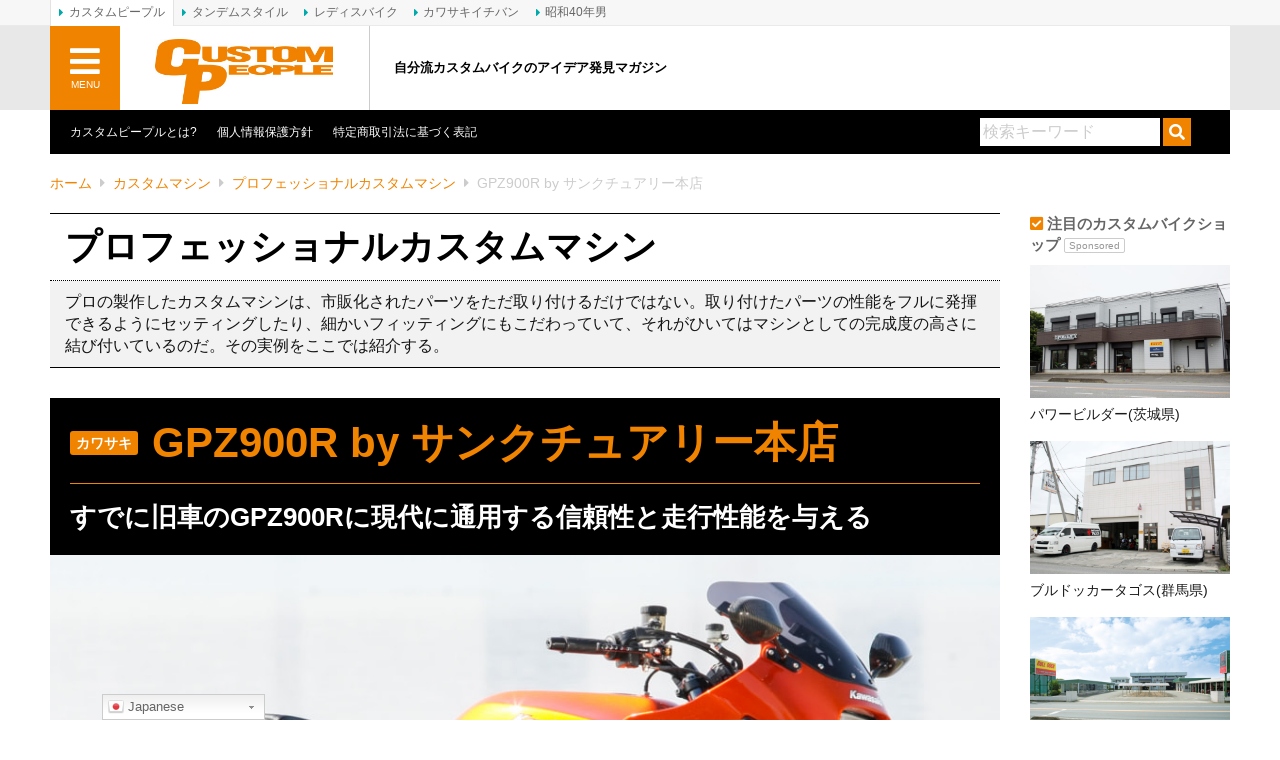

--- FILE ---
content_type: text/html; charset=UTF-8
request_url: https://www.custom-people.jp/machine/45942/
body_size: 30842
content:
<!DOCTYPE html>
<html lang="ja">
<head>
	<meta charset="UTF-8">
	<title>GPZ900R by サンクチュアリー本店 | カスタムマシン | カスタムピープル</title>
	<meta http-equiv="X-UA-Compatible" content="IE=edge">
	<link rel="alternate" type="application/rss+xml" title="カスタムピープル RSS Feed" href="https://www.custom-people.jp/feed/">
	<link rel="pingback" href="https://www.custom-people.jp/xmlrpc.php">
	<meta name="viewport" content="target-densitydpi=device-dpi, width=1200, maximum-scale=1.0, user-scalable=yes">
	<meta property="fb:pages" content="274863752541965">
	<meta name="theme-color" content="#33bb00"/>
	<meta name='robots' content='index, follow, max-image-preview:large, max-snippet:-1, max-video-preview:-1' />

	<!-- This site is optimized with the Yoast SEO plugin v17.9 - https://yoast.com/wordpress/plugins/seo/ -->
	<meta name="description" content="GPZ900Rは直線を基調として構成される独特なシルエットから高い人気を誇り、登場からしばらくは最強・最速の代名詞として、その後継として高出力モデルが登場以降は" />
	<link rel="canonical" href="https://www.custom-people.jp/machine/45942/" />
	<meta property="og:locale" content="ja_JP" />
	<meta property="og:type" content="article" />
	<meta property="og:title" content="GPZ900R by サンクチュアリー本店 | カスタムマシン | カスタムピープル" />
	<meta property="og:description" content="GPZ900Rは直線を基調として構成される独特なシルエットから高い人気を誇り、登場からしばらくは最強・最速の代名詞として、その後継として高出力モデルが登場以降は" />
	<meta property="og:url" content="http://www.custom-people.jp/machine/45942/" />
	<meta property="og:site_name" content="カスタムピープル" />
	<meta property="article:publisher" content="https://www.facebook.com/crete.custompeople" />
	<meta property="article:modified_time" content="2021-12-16T01:39:21+00:00" />
	<meta property="og:image" content="https://www.custom-people.jp/wp-content/uploads/2021/11/ac-sanctuary_z900r_main.jpg" />
	<meta property="og:image:width" content="2000" />
	<meta property="og:image:height" content="1333" />
	<meta property="og:image:type" content="image/jpeg" />
	<meta name="twitter:card" content="summary_large_image" />
	<meta name="twitter:site" content="@custompeoplem" />
	<meta name="twitter:label1" content="推定読み取り時間" />
	<meta name="twitter:data1" content="1分" />
	<script type="application/ld+json" class="yoast-schema-graph">{"@context":"https://schema.org","@graph":[{"@type":"Organization","@id":"https://www.custom-people.jp/#organization","name":"CRETE Co., Ltd.","url":"https://www.custom-people.jp/","sameAs":["https://www.facebook.com/crete.custompeople","https://www.instagram.com/custompeoplem/","https://www.youtube.com/user/CRETEPUBLISHING","https://twitter.com/custompeoplem"],"logo":{"@type":"ImageObject","@id":"https://www.custom-people.jp/#logo","inLanguage":"ja","url":"https://www.custom-people.jp/wp-content/uploads/2019/08/CRETE_logo.jpg","contentUrl":"https://www.custom-people.jp/wp-content/uploads/2019/08/CRETE_logo.jpg","width":2000,"height":738,"caption":"CRETE Co., Ltd."},"image":{"@id":"https://www.custom-people.jp/#logo"}},{"@type":"WebSite","@id":"https://www.custom-people.jp/#website","url":"https://www.custom-people.jp/","name":"\u30ab\u30b9\u30bf\u30e0\u30d4\u30fc\u30d7\u30eb","description":"\u81ea\u5206\u6d41\u30ab\u30b9\u30bf\u30e0\u30d0\u30a4\u30af\u306e\u30a2\u30a4\u30c7\u30a2\u767a\u898b\u30de\u30ac\u30b8\u30f3","publisher":{"@id":"https://www.custom-people.jp/#organization"},"potentialAction":[{"@type":"SearchAction","target":{"@type":"EntryPoint","urlTemplate":"https://www.custom-people.jp/?s={search_term_string}"},"query-input":"required name=search_term_string"}],"inLanguage":"ja"},{"@type":"ImageObject","@id":"https://www.custom-people.jp/machine/45942/#primaryimage","inLanguage":"ja","url":"https://www.custom-people.jp/wp-content/uploads/2021/11/ac-sanctuary_z900r_main.jpg","contentUrl":"https://www.custom-people.jp/wp-content/uploads/2021/11/ac-sanctuary_z900r_main.jpg","width":2000,"height":1333,"caption":"GPZ900R by \u30b5\u30f3\u30af\u30c1\u30e5\u30a2\u30ea\u30fc\u672c\u5e97 7:3\u30d3\u30e5\u30fc"},{"@type":"WebPage","@id":"https://www.custom-people.jp/machine/45942/#webpage","url":"https://www.custom-people.jp/machine/45942/","name":"GPZ900R by \u30b5\u30f3\u30af\u30c1\u30e5\u30a2\u30ea\u30fc\u672c\u5e97 | \u30ab\u30b9\u30bf\u30e0\u30de\u30b7\u30f3 | \u30ab\u30b9\u30bf\u30e0\u30d4\u30fc\u30d7\u30eb","isPartOf":{"@id":"https://www.custom-people.jp/#website"},"primaryImageOfPage":{"@id":"https://www.custom-people.jp/machine/45942/#primaryimage"},"datePublished":"2021-11-08T10:00:34+00:00","dateModified":"2021-12-16T01:39:21+00:00","description":"GPZ900R\u306f\u76f4\u7dda\u3092\u57fa\u8abf\u3068\u3057\u3066\u69cb\u6210\u3055\u308c\u308b\u72ec\u7279\u306a\u30b7\u30eb\u30a8\u30c3\u30c8\u304b\u3089\u9ad8\u3044\u4eba\u6c17\u3092\u8a87\u308a\u3001\u767b\u5834\u304b\u3089\u3057\u3070\u3089\u304f\u306f\u6700\u5f37\u30fb\u6700\u901f\u306e\u4ee3\u540d\u8a5e\u3068\u3057\u3066\u3001\u305d\u306e\u5f8c\u7d99\u3068\u3057\u3066\u9ad8\u51fa\u529b\u30e2\u30c7\u30eb\u304c\u767b\u5834\u4ee5\u964d\u306f","breadcrumb":{"@id":"https://www.custom-people.jp/machine/45942/#breadcrumb"},"inLanguage":"ja","potentialAction":[{"@type":"ReadAction","target":["https://www.custom-people.jp/machine/45942/"]}]},{"@type":"BreadcrumbList","@id":"https://www.custom-people.jp/machine/45942/#breadcrumb","itemListElement":[{"@type":"ListItem","position":1,"name":"\u30db\u30fc\u30e0","item":"https://www.custom-people.jp/"},{"@type":"ListItem","position":2,"name":"\u30ab\u30b9\u30bf\u30e0\u30de\u30b7\u30f3","item":"https://www.custom-people.jp/machine/"},{"@type":"ListItem","position":3,"name":"\u30d7\u30ed\u30d5\u30a7\u30c3\u30b7\u30e7\u30ca\u30eb\u30ab\u30b9\u30bf\u30e0\u30de\u30b7\u30f3","item":"https://www.custom-people.jp/machine/?custom_type=professional"},{"@type":"ListItem","position":4,"name":"GPZ900R by \u30b5\u30f3\u30af\u30c1\u30e5\u30a2\u30ea\u30fc\u672c\u5e97"}]}]}</script>
	<!-- / Yoast SEO plugin. -->


<link rel='dns-prefetch' href='//www.custom-people.jp' />
<link rel='dns-prefetch' href='//www.google.com' />
<link rel='dns-prefetch' href='//pagead2.googlesyndication.com' />
<link rel='dns-prefetch' href='//www.googletagmanager.com' />
<link rel='dns-prefetch' href='//use.fontawesome.com' />
<link rel='dns-prefetch' href='//s.w.org' />
<script type="text/javascript">
window._wpemojiSettings = {"baseUrl":"https:\/\/s.w.org\/images\/core\/emoji\/13.1.0\/72x72\/","ext":".png","svgUrl":"https:\/\/s.w.org\/images\/core\/emoji\/13.1.0\/svg\/","svgExt":".svg","source":{"concatemoji":"https:\/\/www.custom-people.jp\/wp-includes\/js\/wp-emoji-release.min.js?ver=5.9.12"}};
/*! This file is auto-generated */
!function(e,a,t){var n,r,o,i=a.createElement("canvas"),p=i.getContext&&i.getContext("2d");function s(e,t){var a=String.fromCharCode;p.clearRect(0,0,i.width,i.height),p.fillText(a.apply(this,e),0,0);e=i.toDataURL();return p.clearRect(0,0,i.width,i.height),p.fillText(a.apply(this,t),0,0),e===i.toDataURL()}function c(e){var t=a.createElement("script");t.src=e,t.defer=t.type="text/javascript",a.getElementsByTagName("head")[0].appendChild(t)}for(o=Array("flag","emoji"),t.supports={everything:!0,everythingExceptFlag:!0},r=0;r<o.length;r++)t.supports[o[r]]=function(e){if(!p||!p.fillText)return!1;switch(p.textBaseline="top",p.font="600 32px Arial",e){case"flag":return s([127987,65039,8205,9895,65039],[127987,65039,8203,9895,65039])?!1:!s([55356,56826,55356,56819],[55356,56826,8203,55356,56819])&&!s([55356,57332,56128,56423,56128,56418,56128,56421,56128,56430,56128,56423,56128,56447],[55356,57332,8203,56128,56423,8203,56128,56418,8203,56128,56421,8203,56128,56430,8203,56128,56423,8203,56128,56447]);case"emoji":return!s([10084,65039,8205,55357,56613],[10084,65039,8203,55357,56613])}return!1}(o[r]),t.supports.everything=t.supports.everything&&t.supports[o[r]],"flag"!==o[r]&&(t.supports.everythingExceptFlag=t.supports.everythingExceptFlag&&t.supports[o[r]]);t.supports.everythingExceptFlag=t.supports.everythingExceptFlag&&!t.supports.flag,t.DOMReady=!1,t.readyCallback=function(){t.DOMReady=!0},t.supports.everything||(n=function(){t.readyCallback()},a.addEventListener?(a.addEventListener("DOMContentLoaded",n,!1),e.addEventListener("load",n,!1)):(e.attachEvent("onload",n),a.attachEvent("onreadystatechange",function(){"complete"===a.readyState&&t.readyCallback()})),(n=t.source||{}).concatemoji?c(n.concatemoji):n.wpemoji&&n.twemoji&&(c(n.twemoji),c(n.wpemoji)))}(window,document,window._wpemojiSettings);
</script>
<style type="text/css">
img.wp-smiley,
img.emoji {
	display: inline !important;
	border: none !important;
	box-shadow: none !important;
	height: 1em !important;
	width: 1em !important;
	margin: 0 0.07em !important;
	vertical-align: -0.1em !important;
	background: none !important;
	padding: 0 !important;
}
</style>
	<link rel='stylesheet' id='gtranslate-style-css'  href='https://www.custom-people.jp/wp-content/plugins/gtranslate/gtranslate-style24.css?ver=5.9.12' type='text/css' media='all' />
<link rel='stylesheet' id='wp-block-library-css'  href='https://www.custom-people.jp/wp-includes/css/dist/block-library/style.min.css?ver=5.9.12' type='text/css' media='all' />
<style id='global-styles-inline-css' type='text/css'>
body{--wp--preset--color--black: #000000;--wp--preset--color--cyan-bluish-gray: #abb8c3;--wp--preset--color--white: #ffffff;--wp--preset--color--pale-pink: #f78da7;--wp--preset--color--vivid-red: #cf2e2e;--wp--preset--color--luminous-vivid-orange: #ff6900;--wp--preset--color--luminous-vivid-amber: #fcb900;--wp--preset--color--light-green-cyan: #7bdcb5;--wp--preset--color--vivid-green-cyan: #00d084;--wp--preset--color--pale-cyan-blue: #8ed1fc;--wp--preset--color--vivid-cyan-blue: #0693e3;--wp--preset--color--vivid-purple: #9b51e0;--wp--preset--gradient--vivid-cyan-blue-to-vivid-purple: linear-gradient(135deg,rgba(6,147,227,1) 0%,rgb(155,81,224) 100%);--wp--preset--gradient--light-green-cyan-to-vivid-green-cyan: linear-gradient(135deg,rgb(122,220,180) 0%,rgb(0,208,130) 100%);--wp--preset--gradient--luminous-vivid-amber-to-luminous-vivid-orange: linear-gradient(135deg,rgba(252,185,0,1) 0%,rgba(255,105,0,1) 100%);--wp--preset--gradient--luminous-vivid-orange-to-vivid-red: linear-gradient(135deg,rgba(255,105,0,1) 0%,rgb(207,46,46) 100%);--wp--preset--gradient--very-light-gray-to-cyan-bluish-gray: linear-gradient(135deg,rgb(238,238,238) 0%,rgb(169,184,195) 100%);--wp--preset--gradient--cool-to-warm-spectrum: linear-gradient(135deg,rgb(74,234,220) 0%,rgb(151,120,209) 20%,rgb(207,42,186) 40%,rgb(238,44,130) 60%,rgb(251,105,98) 80%,rgb(254,248,76) 100%);--wp--preset--gradient--blush-light-purple: linear-gradient(135deg,rgb(255,206,236) 0%,rgb(152,150,240) 100%);--wp--preset--gradient--blush-bordeaux: linear-gradient(135deg,rgb(254,205,165) 0%,rgb(254,45,45) 50%,rgb(107,0,62) 100%);--wp--preset--gradient--luminous-dusk: linear-gradient(135deg,rgb(255,203,112) 0%,rgb(199,81,192) 50%,rgb(65,88,208) 100%);--wp--preset--gradient--pale-ocean: linear-gradient(135deg,rgb(255,245,203) 0%,rgb(182,227,212) 50%,rgb(51,167,181) 100%);--wp--preset--gradient--electric-grass: linear-gradient(135deg,rgb(202,248,128) 0%,rgb(113,206,126) 100%);--wp--preset--gradient--midnight: linear-gradient(135deg,rgb(2,3,129) 0%,rgb(40,116,252) 100%);--wp--preset--duotone--dark-grayscale: url('#wp-duotone-dark-grayscale');--wp--preset--duotone--grayscale: url('#wp-duotone-grayscale');--wp--preset--duotone--purple-yellow: url('#wp-duotone-purple-yellow');--wp--preset--duotone--blue-red: url('#wp-duotone-blue-red');--wp--preset--duotone--midnight: url('#wp-duotone-midnight');--wp--preset--duotone--magenta-yellow: url('#wp-duotone-magenta-yellow');--wp--preset--duotone--purple-green: url('#wp-duotone-purple-green');--wp--preset--duotone--blue-orange: url('#wp-duotone-blue-orange');--wp--preset--font-size--small: 13px;--wp--preset--font-size--medium: 20px;--wp--preset--font-size--large: 36px;--wp--preset--font-size--x-large: 42px;}.has-black-color{color: var(--wp--preset--color--black) !important;}.has-cyan-bluish-gray-color{color: var(--wp--preset--color--cyan-bluish-gray) !important;}.has-white-color{color: var(--wp--preset--color--white) !important;}.has-pale-pink-color{color: var(--wp--preset--color--pale-pink) !important;}.has-vivid-red-color{color: var(--wp--preset--color--vivid-red) !important;}.has-luminous-vivid-orange-color{color: var(--wp--preset--color--luminous-vivid-orange) !important;}.has-luminous-vivid-amber-color{color: var(--wp--preset--color--luminous-vivid-amber) !important;}.has-light-green-cyan-color{color: var(--wp--preset--color--light-green-cyan) !important;}.has-vivid-green-cyan-color{color: var(--wp--preset--color--vivid-green-cyan) !important;}.has-pale-cyan-blue-color{color: var(--wp--preset--color--pale-cyan-blue) !important;}.has-vivid-cyan-blue-color{color: var(--wp--preset--color--vivid-cyan-blue) !important;}.has-vivid-purple-color{color: var(--wp--preset--color--vivid-purple) !important;}.has-black-background-color{background-color: var(--wp--preset--color--black) !important;}.has-cyan-bluish-gray-background-color{background-color: var(--wp--preset--color--cyan-bluish-gray) !important;}.has-white-background-color{background-color: var(--wp--preset--color--white) !important;}.has-pale-pink-background-color{background-color: var(--wp--preset--color--pale-pink) !important;}.has-vivid-red-background-color{background-color: var(--wp--preset--color--vivid-red) !important;}.has-luminous-vivid-orange-background-color{background-color: var(--wp--preset--color--luminous-vivid-orange) !important;}.has-luminous-vivid-amber-background-color{background-color: var(--wp--preset--color--luminous-vivid-amber) !important;}.has-light-green-cyan-background-color{background-color: var(--wp--preset--color--light-green-cyan) !important;}.has-vivid-green-cyan-background-color{background-color: var(--wp--preset--color--vivid-green-cyan) !important;}.has-pale-cyan-blue-background-color{background-color: var(--wp--preset--color--pale-cyan-blue) !important;}.has-vivid-cyan-blue-background-color{background-color: var(--wp--preset--color--vivid-cyan-blue) !important;}.has-vivid-purple-background-color{background-color: var(--wp--preset--color--vivid-purple) !important;}.has-black-border-color{border-color: var(--wp--preset--color--black) !important;}.has-cyan-bluish-gray-border-color{border-color: var(--wp--preset--color--cyan-bluish-gray) !important;}.has-white-border-color{border-color: var(--wp--preset--color--white) !important;}.has-pale-pink-border-color{border-color: var(--wp--preset--color--pale-pink) !important;}.has-vivid-red-border-color{border-color: var(--wp--preset--color--vivid-red) !important;}.has-luminous-vivid-orange-border-color{border-color: var(--wp--preset--color--luminous-vivid-orange) !important;}.has-luminous-vivid-amber-border-color{border-color: var(--wp--preset--color--luminous-vivid-amber) !important;}.has-light-green-cyan-border-color{border-color: var(--wp--preset--color--light-green-cyan) !important;}.has-vivid-green-cyan-border-color{border-color: var(--wp--preset--color--vivid-green-cyan) !important;}.has-pale-cyan-blue-border-color{border-color: var(--wp--preset--color--pale-cyan-blue) !important;}.has-vivid-cyan-blue-border-color{border-color: var(--wp--preset--color--vivid-cyan-blue) !important;}.has-vivid-purple-border-color{border-color: var(--wp--preset--color--vivid-purple) !important;}.has-vivid-cyan-blue-to-vivid-purple-gradient-background{background: var(--wp--preset--gradient--vivid-cyan-blue-to-vivid-purple) !important;}.has-light-green-cyan-to-vivid-green-cyan-gradient-background{background: var(--wp--preset--gradient--light-green-cyan-to-vivid-green-cyan) !important;}.has-luminous-vivid-amber-to-luminous-vivid-orange-gradient-background{background: var(--wp--preset--gradient--luminous-vivid-amber-to-luminous-vivid-orange) !important;}.has-luminous-vivid-orange-to-vivid-red-gradient-background{background: var(--wp--preset--gradient--luminous-vivid-orange-to-vivid-red) !important;}.has-very-light-gray-to-cyan-bluish-gray-gradient-background{background: var(--wp--preset--gradient--very-light-gray-to-cyan-bluish-gray) !important;}.has-cool-to-warm-spectrum-gradient-background{background: var(--wp--preset--gradient--cool-to-warm-spectrum) !important;}.has-blush-light-purple-gradient-background{background: var(--wp--preset--gradient--blush-light-purple) !important;}.has-blush-bordeaux-gradient-background{background: var(--wp--preset--gradient--blush-bordeaux) !important;}.has-luminous-dusk-gradient-background{background: var(--wp--preset--gradient--luminous-dusk) !important;}.has-pale-ocean-gradient-background{background: var(--wp--preset--gradient--pale-ocean) !important;}.has-electric-grass-gradient-background{background: var(--wp--preset--gradient--electric-grass) !important;}.has-midnight-gradient-background{background: var(--wp--preset--gradient--midnight) !important;}.has-small-font-size{font-size: var(--wp--preset--font-size--small) !important;}.has-medium-font-size{font-size: var(--wp--preset--font-size--medium) !important;}.has-large-font-size{font-size: var(--wp--preset--font-size--large) !important;}.has-x-large-font-size{font-size: var(--wp--preset--font-size--x-large) !important;}
</style>
<link rel='stylesheet' id='jquery-fancybox-css'  href='https://www.custom-people.jp/wp-content/plugins/wp-fancybox-3/assets/css/jquery.fancybox.min.css?ver=1.0.13' type='text/css' media='screen' />
<link rel='stylesheet' id='sm-style-css'  href='https://www.custom-people.jp/wp-content/plugins/wp-show-more/wpsm-style.css?ver=5.9.12' type='text/css' media='all' />
<link rel='stylesheet' id='wp-pagenavi-css'  href='https://www.custom-people.jp/wp-content/plugins/wp-pagenavi/pagenavi-css.css?ver=2.70' type='text/css' media='all' />
<link rel='stylesheet' id='ez-icomoon-css'  href='https://www.custom-people.jp/wp-content/plugins/easy-table-of-contents/vendor/icomoon/style.min.css?ver=2.0.17' type='text/css' media='all' />
<link rel='stylesheet' id='ez-toc-css'  href='https://www.custom-people.jp/wp-content/plugins/easy-table-of-contents/assets/css/screen.min.css?ver=2.0.17' type='text/css' media='all' />
<style id='ez-toc-inline-css' type='text/css'>
div#ez-toc-container p.ez-toc-title {font-size: 18px;}div#ez-toc-container p.ez-toc-title {font-weight: 700;}div#ez-toc-container ul li {font-size: 16px;}div#ez-toc-container {width: 100%;}
</style>
<link rel='stylesheet' id='custompeople-css'  href='https://www.custom-people.jp/wp-content/themes/cp-v1/assets/css/style.css?ver=20230123' type='text/css' media='all' />
<link rel='stylesheet' id='bootstrap_grid-css'  href='https://www.custom-people.jp/wp-content/themes/cp-v1/assets/css/bootstrap-grid.min.css?ver=4.1.3' type='text/css' media='all' />
<link rel='stylesheet' id='bootstrap_utilities-css'  href='https://www.custom-people.jp/wp-content/themes/cp-v1/assets/css/bootstrap-utilities.min.css?ver=4.1.3' type='text/css' media='all' />
<link rel='stylesheet' id='font-awesome-official-css'  href='https://use.fontawesome.com/releases/v5.12.0/css/all.css' type='text/css' media='all' integrity="sha384-REHJTs1r2ErKBuJB0fCK99gCYsVjwxHrSU0N7I1zl9vZbggVJXRMsv/sLlOAGb4M" crossorigin="anonymous" />
<link rel='stylesheet' id='font-awesome-official-v4shim-css'  href='https://use.fontawesome.com/releases/v5.12.0/css/v4-shims.css' type='text/css' media='all' integrity="sha384-AL44/7DEVqkvY9j8IjGLGZgFmHAjuHa+2RIWKxDliMNIfSs9g14/BRpYwHrWQgz6" crossorigin="anonymous" />
<style id='font-awesome-official-v4shim-inline-css' type='text/css'>
@font-face {
font-family: "FontAwesome";
font-display: block;
src: url("https://use.fontawesome.com/releases/v5.12.0/webfonts/fa-brands-400.eot"),
		url("https://use.fontawesome.com/releases/v5.12.0/webfonts/fa-brands-400.eot?#iefix") format("embedded-opentype"),
		url("https://use.fontawesome.com/releases/v5.12.0/webfonts/fa-brands-400.woff2") format("woff2"),
		url("https://use.fontawesome.com/releases/v5.12.0/webfonts/fa-brands-400.woff") format("woff"),
		url("https://use.fontawesome.com/releases/v5.12.0/webfonts/fa-brands-400.ttf") format("truetype"),
		url("https://use.fontawesome.com/releases/v5.12.0/webfonts/fa-brands-400.svg#fontawesome") format("svg");
}

@font-face {
font-family: "FontAwesome";
font-display: block;
src: url("https://use.fontawesome.com/releases/v5.12.0/webfonts/fa-solid-900.eot"),
		url("https://use.fontawesome.com/releases/v5.12.0/webfonts/fa-solid-900.eot?#iefix") format("embedded-opentype"),
		url("https://use.fontawesome.com/releases/v5.12.0/webfonts/fa-solid-900.woff2") format("woff2"),
		url("https://use.fontawesome.com/releases/v5.12.0/webfonts/fa-solid-900.woff") format("woff"),
		url("https://use.fontawesome.com/releases/v5.12.0/webfonts/fa-solid-900.ttf") format("truetype"),
		url("https://use.fontawesome.com/releases/v5.12.0/webfonts/fa-solid-900.svg#fontawesome") format("svg");
}

@font-face {
font-family: "FontAwesome";
font-display: block;
src: url("https://use.fontawesome.com/releases/v5.12.0/webfonts/fa-regular-400.eot"),
		url("https://use.fontawesome.com/releases/v5.12.0/webfonts/fa-regular-400.eot?#iefix") format("embedded-opentype"),
		url("https://use.fontawesome.com/releases/v5.12.0/webfonts/fa-regular-400.woff2") format("woff2"),
		url("https://use.fontawesome.com/releases/v5.12.0/webfonts/fa-regular-400.woff") format("woff"),
		url("https://use.fontawesome.com/releases/v5.12.0/webfonts/fa-regular-400.ttf") format("truetype"),
		url("https://use.fontawesome.com/releases/v5.12.0/webfonts/fa-regular-400.svg#fontawesome") format("svg");
unicode-range: U+F004-F005,U+F007,U+F017,U+F022,U+F024,U+F02E,U+F03E,U+F044,U+F057-F059,U+F06E,U+F070,U+F075,U+F07B-F07C,U+F080,U+F086,U+F089,U+F094,U+F09D,U+F0A0,U+F0A4-F0A7,U+F0C5,U+F0C7-F0C8,U+F0E0,U+F0EB,U+F0F3,U+F0F8,U+F0FE,U+F111,U+F118-F11A,U+F11C,U+F133,U+F144,U+F146,U+F14A,U+F14D-F14E,U+F150-F152,U+F15B-F15C,U+F164-F165,U+F185-F186,U+F191-F192,U+F1AD,U+F1C1-F1C9,U+F1CD,U+F1D8,U+F1E3,U+F1EA,U+F1F6,U+F1F9,U+F20A,U+F247-F249,U+F24D,U+F254-F25B,U+F25D,U+F267,U+F271-F274,U+F279,U+F28B,U+F28D,U+F2B5-F2B6,U+F2B9,U+F2BB,U+F2BD,U+F2C1-F2C2,U+F2D0,U+F2D2,U+F2DC,U+F2ED,U+F328,U+F358-F35B,U+F3A5,U+F3D1,U+F410,U+F4AD;
}
</style>
<script type='text/javascript' src='https://www.custom-people.jp/wp-includes/js/jquery/jquery.min.js?ver=3.6.0' id='jquery-core-js'></script>
<script type='text/javascript' src='https://www.custom-people.jp/wp-includes/js/jquery/jquery-migrate.min.js?ver=3.3.2' id='jquery-migrate-js'></script>
<script type='text/javascript' async src='https://pagead2.googlesyndication.com/pagead/js/adsbygoogle.js?ver=5.9.12' id='googlead-js'></script>

<!-- Google アナリティクス スニペット (Site Kit が追加) -->
<script type='text/javascript' src='https://www.googletagmanager.com/gtag/js?id=GT-MJPGBHN' id='google_gtagjs-js' async></script>
<script type='text/javascript' id='google_gtagjs-js-after'>
window.dataLayer = window.dataLayer || [];function gtag(){dataLayer.push(arguments);}
gtag('set', 'linker', {"domains":["www.custom-people.jp"]} );
gtag("js", new Date());
gtag("set", "developer_id.dZTNiMT", true);
gtag("config", "GT-MJPGBHN");
</script>

<!-- (ここまで) Google アナリティクス スニペット (Site Kit が追加) -->
<link rel="https://api.w.org/" href="https://www.custom-people.jp/wp-json/" /><link rel="alternate" type="application/json+oembed" href="https://www.custom-people.jp/wp-json/oembed/1.0/embed?url=https%3A%2F%2Fwww.custom-people.jp%2Fmachine%2F45942%2F" />
<link rel="alternate" type="text/xml+oembed" href="https://www.custom-people.jp/wp-json/oembed/1.0/embed?url=https%3A%2F%2Fwww.custom-people.jp%2Fmachine%2F45942%2F&#038;format=xml" />
<meta name="generator" content="Site Kit by Google 1.111.0" />
<!-- Google AdSense スニペット (Site Kit が追加) -->
<meta name="google-adsense-platform-account" content="ca-host-pub-2644536267352236">
<meta name="google-adsense-platform-domain" content="sitekit.withgoogle.com">
<!-- (ここまで) Google AdSense スニペット (Site Kit が追加) -->
<link rel="apple-touch-icon" href="https://www.custom-people.jp/wp-content/uploads/2019/09/cp-logo-square_152px.png" />

<!-- Google AdSense スニペット (Site Kit が追加) -->
<script async="async" src="https://pagead2.googlesyndication.com/pagead/js/adsbygoogle.js?client=ca-pub-0634573531251113&amp;host=ca-host-pub-2644536267352236" crossorigin="anonymous" type="text/javascript"></script>

<!-- (ここまで) Google AdSense スニペット (Site Kit が追加) -->

<!-- Google タグ マネージャー スニペット (Site Kit が追加) -->
<script type="text/javascript">
			( function( w, d, s, l, i ) {
				w[l] = w[l] || [];
				w[l].push( {'gtm.start': new Date().getTime(), event: 'gtm.js'} );
				var f = d.getElementsByTagName( s )[0],
					j = d.createElement( s ), dl = l != 'dataLayer' ? '&l=' + l : '';
				j.async = true;
				j.src = 'https://www.googletagmanager.com/gtm.js?id=' + i + dl;
				f.parentNode.insertBefore( j, f );
			} )( window, document, 'script', 'dataLayer', 'GTM-MSPCDP6' );
			
</script>

<!-- (ここまで) Google タグ マネージャー スニペット (Site Kit が追加) -->
<style type="text/css">.inv-recaptcha-holder {
	margin-bottom: 20px;
}</style><link rel="icon" href="https://www.custom-people.jp/wp-content/uploads/2019/09/cp-logo-square_152px-76x76.png" sizes="32x32" />
<link rel="icon" href="https://www.custom-people.jp/wp-content/uploads/2019/09/cp-logo-square_152px.png" sizes="192x192" />
<link rel="apple-touch-icon" href="https://www.custom-people.jp/wp-content/uploads/2019/09/cp-logo-square_152px.png" />
<meta name="msapplication-TileImage" content="https://www.custom-people.jp/wp-content/uploads/2019/09/cp-logo-square_152px.png" />
</head>
<body class="machine-template-default single single-machine postid-45942">
<!-- Google Tag Manager (noscript) -->
<noscript><iframe src="https://www.googletagmanager.com/ns.html?id=GTM-MSPCDP6"
height="0" width="0" style="display:none;visibility:hidden"></iframe></noscript>
<!-- End Google Tag Manager (noscript) -->
<div id="wrap" canvas="container">
	<div id="inner">
		<header>
			<div id="header">
				<div id="header_nav">
					<div class="header_nav_page">
						<ul>
							<li class="page_item page-item-37895"><a href="https://www.custom-people.jp/about/">カスタムピープルとは?</a></li>
							<li class="page_item"><a href="https://heritage.inc/policies/privacy-policy" target="_blank" rel="noopener">個人情報保護方針</a></li>
							<li class="page_item"><a href="https://heritage.inc/policies/legal-notice" target="_blank" rel="noopener">特定商取引法に基づく表記</a></li>
													</ul>
					</div>
					<div class="search_form">
						<form method="get" id="searchform" action="https://www.custom-people.jp/">
							<input type="text" placeholder="検索キーワード" name="s" id="s" value="" />
							<input type="submit" id="searchsubmit" value="&#xf002;" />
						</form>
					</div>
				</div>
			</div>
		</header>
		<div class="breadcrumbs"><p><span><span><a href="https://www.custom-people.jp/">ホーム</a>  <i class="fa fa-caret-right"></i>  <span><a href="https://www.custom-people.jp/machine/">カスタムマシン</a>  <i class="fa fa-caret-right"></i>  <span><a href="https://www.custom-people.jp/machine/?custom_type=professional">プロフェッショナルカスタムマシン</a>  <i class="fa fa-caret-right"></i>  <span class="breadcrumb_last" aria-current="page">GPZ900R by サンクチュアリー本店</span></span></span></span></span></p></div><main>
	<div id="content" class="content-wide">
			<div class="categorytitle_wrap">
						<h1 class="categorytitle"><a href="/machine/?custom_type=professional">プロフェッショナルカスタムマシン</a></h1>
			<p>プロの製作したカスタムマシンは、市販化されたパーツをただ取り付けるだけではない。取り付けたパーツの性能をフルに発揮できるようにセッティングしたり、細かいフィッティングにもこだわっていて、それがひいてはマシンとしての完成度の高さに結び付いているのだ。その実例をここでは紹介する。</p>
		</div>
			<div class="MainArea">
			<div class="MainArea__Header">
				<h1 class="MainArea__Machine">
					<div class="MainArea__Machine_Maker">
						<span>カワサキ</span>
					</div>
					<a href="https://www.custom-people.jp/machine/45942/" title="GPZ900R by サンクチュアリー本店">GPZ900R by サンクチュアリー本店</a>
				</h1>
				<h2 class="MainArea__Copy">すでに旧車のGPZ900Rに現代に通用する信頼性と走行性能を与える</h2>
						</div>
			<figure class="MainArea__Image">
<a href='https://www.custom-people.jp/wp-content/uploads/2021/11/ac-sanctuary_z900r_main.jpg'><img width="1009" height="672" src="https://www.custom-people.jp/wp-content/uploads/2021/11/ac-sanctuary_z900r_main-1009x672.jpg" class="attachment-g-xlarge size-g-xlarge" alt="GPZ900R by サンクチュアリー本店 7:3ビュー" loading="lazy" srcset="https://www.custom-people.jp/wp-content/uploads/2021/11/ac-sanctuary_z900r_main-1009x672.jpg 1009w, https://www.custom-people.jp/wp-content/uploads/2021/11/ac-sanctuary_z900r_main-600x400.jpg 600w, https://www.custom-people.jp/wp-content/uploads/2021/11/ac-sanctuary_z900r_main-1200x800.jpg 1200w, https://www.custom-people.jp/wp-content/uploads/2021/11/ac-sanctuary_z900r_main-300x200.jpg 300w, https://www.custom-people.jp/wp-content/uploads/2021/11/ac-sanctuary_z900r_main-768x512.jpg 768w, https://www.custom-people.jp/wp-content/uploads/2021/11/ac-sanctuary_z900r_main-1536x1024.jpg 1536w, https://www.custom-people.jp/wp-content/uploads/2021/11/ac-sanctuary_z900r_main-621x414.jpg 621w, https://www.custom-people.jp/wp-content/uploads/2021/11/ac-sanctuary_z900r_main.jpg 2000w" sizes="(max-width: 1009px) 100vw, 1009px" /></a>
</figure>
		</div>
		<div id="entrymeta">
			<div id="scb_block">
				<h4>ページを共有</h4>
							<ul class="social-buttons"><!--
			--><li class="button">
					<a class="twitter" href="https://twitter.com/intent/tweet?text=GPZ900R+by+%E3%82%B5%E3%83%B3%E3%82%AF%E3%83%81%E3%83%A5%E3%82%A2%E3%83%AA%E3%83%BC%E6%9C%AC%E5%BA%97%EF%BD%9C%E3%82%AB%E3%82%B9%E3%82%BF%E3%83%A0%E3%83%9E%E3%82%B7%E3%83%B3%EF%BD%9C%E3%82%AB%E3%82%B9%E3%82%BF%E3%83%A0%E3%83%94%E3%83%BC%E3%83%97%E3%83%AB&url=https://www.custom-people.jp/machine/45942/&via=custompeoplem&hashtags=カスタムピープル">
						<i class="fab fa-twitter"></i>
					</a>
				</li><!--
			--><li class="button">
					<a class="facebook" href="https://www.facebook.com/sharer/sharer.php?u=https://www.custom-people.jp/machine/45942/" onclick="window.open(this.href, 'FBwindow', 'menubar=no,toolbar=no,scrollbars=yes,width=550,height=350'); return false;">
						<i class="fab fa-facebook-f"></i>
					</a>
				</li><!--
			--><li class="button">
					<a class="hatena" href="https://b.hatena.ne.jp/add?&url=https://www.custom-people.jp/machine/45942/&title=GPZ900R+by+%E3%82%B5%E3%83%B3%E3%82%AF%E3%83%81%E3%83%A5%E3%82%A2%E3%83%AA%E3%83%BC%E6%9C%AC%E5%BA%97%EF%BD%9C%E3%82%AB%E3%82%B9%E3%82%BF%E3%83%A0%E3%83%9E%E3%82%B7%E3%83%B3%EF%BD%9C%E3%82%AB%E3%82%B9%E3%82%BF%E3%83%A0%E3%83%94%E3%83%BC%E3%83%97%E3%83%AB" target="_blank">
						<i class="fa fa-hatena"></i>
					</a>
				</li><!--
			--><li class="button">
					<a class="line" href="https://social-plugins.line.me/lineit/share?url=https://www.custom-people.jp/machine/45942/ GPZ900R+by+%E3%82%B5%E3%83%B3%E3%82%AF%E3%83%81%E3%83%A5%E3%82%A2%E3%83%AA%E3%83%BC%E6%9C%AC%E5%BA%97%EF%BD%9C%E3%82%AB%E3%82%B9%E3%82%BF%E3%83%A0%E3%83%9E%E3%82%B7%E3%83%B3%EF%BD%9C%E3%82%AB%E3%82%B9%E3%82%BF%E3%83%A0%E3%83%94%E3%83%BC%E3%83%97%E3%83%AB">
						<i class="fab fa-line"></i>
					</a>
				</li><!--
			--><li class="button">
					<a class="pocket" href="http://getpocket.com/edit?url=https://www.custom-people.jp/machine/45942/&title=GPZ900R by サンクチュアリー本店" onclick="window.open(this.href, '', 'menubar=no,toolbar=no,scrollbars=yes,width=550,height=350'); return false;">
						<i class="fab fa-get-pocket"></i>
					</a>
				</li><!--
		--></ul>
			</div><!-- / .scb_block -->
		</div><!-- / .entrymeta -->
		<div class="entry entry-45942">
			<article>
							<div class="entrybody">
											<aside class="mgb25"><p class="credit tar">
							<i class="fa fa-user-circle" aria-hidden="true"></i> カスタムピープル編集部<br><small class="text-black-50"><i class="fas fa-pencil-alt"></i> Sponsored</small>						</p></aside>
										<p>GPZ900Rは直線を基調として構成される独特なシルエットから高い人気を誇り、登場からしばらくは最強・最速の代名詞として、その後継として高出力モデルが登場以降はスタンダードモデルとして長くラインナップに残り、2003年までロングセラーとして親しまれてきた。</p>
<p>それだけに非常に根強い人気を誇っており、中古市場に出回っている中古車の数も、生産終了から20年近い現在でさえ豊富な部類だ。流通数も多いので目にする機会が多いためか、比較的新しい時代のバイクであるという認識の人も少なくないだろう。そこで「程度が良好ではない車両だと安いから、悪い部分は修理がてらカスタムでフォローすれば、すんなりとあこがれのGPZ900Rに乗れる」と考える人もいるかもしれない。</p>
<p>しかし、それは正直なところお勧めはできかねる話だ。というのも人気車種ゆえに乱雑に扱われた車両が少なくないし、また安い個体は初期型に該当するケースも多い。フロントが17インチ化し、対向4ポッドキャリパーを採用して「せめてこのモデル以降を購入したい」といわれるA7ですら1990年製。もう30年前の車両である。それゆえに、GPZ900RをベースとしてカスタムコンプリートマシンRCMを多数製作してきたサンクチュアリー本店でも、カスタムベースとなるGPZ900Rを入手しても、年々程度が悪化することを実感していたという。</p>
<p>そこで「比較的新しいモデルなので、エンジン内部などをオーバーホールせずとも足まわりをリファインすれば十分現代的な走行性能が得られる」という従来の考え方ではなく、一歩先に進んでエンジンのフルオーバーホールや電装類の刷新を含めたメニュー化に着手するようになったのだ。</p>
<p>サンクチュアリー本店がGPZ900RベースでRCMを製作する際、スポーツパッケージとフォーミュラーパッケージの2パッケージメニューが存在する。前者はフレームやエンジンはそのままに足まわりの刷新を主眼とし、後者はエンジン換装を含めたフルカスタムを前提としたメニューだ。スポーツパッケージは製作時にエンジンチューニングやオーバーホールを依頼しない限り、エンジンには手を入れない前提のメニューだった。</p>
<p>ところが先にも触れたようにベース車両の程度が年々低下。エンジンの信頼性からして疑問か生じるようになり、電装類も配線の劣化などが心配になってきたことから、エンジンのオーバーホールとメインハーネス交換など電装類の刷新も前提としたメニューへと進化した。これが現在のスポーツパッケージ・タイプRである。ちなみにスポーツパッケージには、よりライトなメニューのタイプSも存在したが、もはやエンジンに手を入れないGPZ900Rは安心して乗れないと判断して、同社で手がけることはなくなったそうだ。</p>
<p><a href="https://www.custom-people.jp/wp-content/uploads/2021/11/ac-sanctuary_z900r_sub.jpg"><img class="aligncenter size-large wp-image-45954" src="https://www.custom-people.jp/wp-content/uploads/2021/11/ac-sanctuary_z900r_sub-1200x800.jpg" alt="GPZ900R by サンクチュアリー本店 左サイドビュー" width="1200" height="800" srcset="https://www.custom-people.jp/wp-content/uploads/2021/11/ac-sanctuary_z900r_sub-1200x800.jpg 1200w, https://www.custom-people.jp/wp-content/uploads/2021/11/ac-sanctuary_z900r_sub-600x400.jpg 600w, https://www.custom-people.jp/wp-content/uploads/2021/11/ac-sanctuary_z900r_sub-300x200.jpg 300w, https://www.custom-people.jp/wp-content/uploads/2021/11/ac-sanctuary_z900r_sub-768x512.jpg 768w, https://www.custom-people.jp/wp-content/uploads/2021/11/ac-sanctuary_z900r_sub-1536x1024.jpg 1536w, https://www.custom-people.jp/wp-content/uploads/2021/11/ac-sanctuary_z900r_sub-621x414.jpg 621w, https://www.custom-people.jp/wp-content/uploads/2021/11/ac-sanctuary_z900r_sub-1009x672.jpg 1009w, https://www.custom-people.jp/wp-content/uploads/2021/11/ac-sanctuary_z900r_sub.jpg 2000w" sizes="(max-width: 1200px) 100vw, 1200px" /></a></p>
<p>さて、このGPZ900Rもスポーツパッケージ・タイプRとして生まれ変わった一台だ。足まわりはスカルプチャーのブラケットやスイングアーム、オーリンズ製フロントフォークに同リヤショック、O・Zレーシング製アルミ鍛造ホイールという組み合わせて、現代的なディメンションに再構築しつつ、高い路面追従性を発揮できる車体姿勢を追求。反り高い路面追従性をフルに発揮できるよう、ブレンボ製ラジアル4ポットキャリパーやサンスター製ブレーキローターを採用して強力かつ繊細なコントロールができるブレーキ性能が与えられた。さらにマフラーはナイトロレーシング、吸気はヨシムラTMR-MJNで整えられ、ストリートでは必要十分にパワフルな特性を得ている。</p>
<p>そしてメインハーネスはカワサキの高年式車から流用加工して刷新。スイッチ類など電装パーツも高年式車から流用し、純正ならではの高い信頼性を獲得している。</p>
<p>外装は純正パターンながら純正に存在しないオレンジ×ブラックを基調とするカラーリングとなったことで目に付きやすい存在となったが、ただ派手なばかりではない。同社が理想とする「旧車であっても歴代フラッグシップ立ちに現代に通用する高い走行性能を与え、あらゆるシーンを快適に、安心して走れるマシンづくり」を体現する存在として生まれ変わっているのだ。</p>
<div class="entry-smallblock clearfix">
<h4 class="border">カスタムポイント</h4>
<div class="row">
<div class="col-12 col-sm-6 mb-2 mb-sm-0"><a href="https://www.custom-people.jp/wp-content/uploads/2021/11/ac-sanctuary_z900r_point.jpg"><img loading="lazy" class="aligncenter size-medium wp-image-45953" src="https://www.custom-people.jp/wp-content/uploads/2021/11/ac-sanctuary_z900r_point-600x400.jpg" alt="GPZ900R by サンクチュアリー本店" width="600" height="400" srcset="https://www.custom-people.jp/wp-content/uploads/2021/11/ac-sanctuary_z900r_point-600x400.jpg 600w, https://www.custom-people.jp/wp-content/uploads/2021/11/ac-sanctuary_z900r_point-1200x800.jpg 1200w, https://www.custom-people.jp/wp-content/uploads/2021/11/ac-sanctuary_z900r_point-300x200.jpg 300w, https://www.custom-people.jp/wp-content/uploads/2021/11/ac-sanctuary_z900r_point-768x512.jpg 768w, https://www.custom-people.jp/wp-content/uploads/2021/11/ac-sanctuary_z900r_point-1536x1024.jpg 1536w, https://www.custom-people.jp/wp-content/uploads/2021/11/ac-sanctuary_z900r_point-621x414.jpg 621w, https://www.custom-people.jp/wp-content/uploads/2021/11/ac-sanctuary_z900r_point-1009x672.jpg 1009w, https://www.custom-people.jp/wp-content/uploads/2021/11/ac-sanctuary_z900r_point.jpg 2000w" sizes="(max-width: 600px) 100vw, 600px" /></a></div>
<div class="col-12 col-sm-6">
<p>エンジンはヴォスナーノーブレスト製ピストンφ74.5㎜で958㏄にボアアップ。その他は基本的にノーマルのままだが、現行タイプRならではのメニューである焼結合金製バルブガイドに入れ替えたり、クランクの曲がり修正などオーバーホールすることで信頼性をアブさせている。外観はガンコート仕上げだ</p>
</div>
</div>
</div>
<div class="Bu"><a class="db tac" title="サンクチュアリー本店" href="http://www.ac-sanctuary.co.jp" target="_blank" rel="noopener noreferrer">サンクチュアリー本店</a></div>
										<div class="divide"><hr /></div>
					<h4 class="border mt-5">カスタムパーツギャラリー</h4>
					<div class="row mb-4 Gallery">
									<div class="col-12 col-md-6 mb-4 GalleryItem"><figure>
							<div class="GalleryItem_inner landscape">
								<a  data-caption="純正そのままに見えるアッパーカウルだが、取り付け部(フレーム側ボス部)も強化されている。絶版になり高騰化が著しいミラーはブレにくさで定評あるマジカルレーシング製で軽量化しつつ、後方視認性も高めている" href='https://www.custom-people.jp/wp-content/uploads/2021/11/ac-sanctuary_z900r_01.jpg'><img width="768" height="512" src="https://www.custom-people.jp/wp-content/uploads/2021/11/ac-sanctuary_z900r_01-768x512.jpg" class="attachment-medium_large size-medium_large" alt="GPZ900R by サンクチュアリー本店" loading="lazy" srcset="https://www.custom-people.jp/wp-content/uploads/2021/11/ac-sanctuary_z900r_01-768x512.jpg 768w, https://www.custom-people.jp/wp-content/uploads/2021/11/ac-sanctuary_z900r_01-600x400.jpg 600w, https://www.custom-people.jp/wp-content/uploads/2021/11/ac-sanctuary_z900r_01-1200x800.jpg 1200w, https://www.custom-people.jp/wp-content/uploads/2021/11/ac-sanctuary_z900r_01-300x200.jpg 300w, https://www.custom-people.jp/wp-content/uploads/2021/11/ac-sanctuary_z900r_01-1536x1024.jpg 1536w, https://www.custom-people.jp/wp-content/uploads/2021/11/ac-sanctuary_z900r_01-621x414.jpg 621w, https://www.custom-people.jp/wp-content/uploads/2021/11/ac-sanctuary_z900r_01-1009x672.jpg 1009w, https://www.custom-people.jp/wp-content/uploads/2021/11/ac-sanctuary_z900r_01.jpg 2000w" sizes="(max-width: 768px) 100vw, 768px" /></a>							</div>
									<figcaption class="wp-caption-text">純正そのままに見えるアッパーカウルだが、取り付け部(フレーム側ボス部)も強化されている。絶版になり高騰化が著しいミラーはブレにくさで定評あるマジカルレーシング製で軽量化しつつ、後方視認性も高めている</figcaption>
								</figure></div>
									<div class="col-12 col-md-6 mb-4 GalleryItem"><figure>
							<div class="GalleryItem_inner landscape">
								<a  data-caption="メーターはオリジナルで3連メーター化し、タコや水温計、燃料計はすべて信頼性の高いスタック製で統一。同社ではメーターには信頼性を第一に置いていて、場合によっては高年式カワサキ車のメーター流用も多い" href='https://www.custom-people.jp/wp-content/uploads/2021/11/ac-sanctuary_z900r_02.jpg'><img width="768" height="512" src="https://www.custom-people.jp/wp-content/uploads/2021/11/ac-sanctuary_z900r_02-768x512.jpg" class="attachment-medium_large size-medium_large" alt="GPZ900R by サンクチュアリー本店" loading="lazy" srcset="https://www.custom-people.jp/wp-content/uploads/2021/11/ac-sanctuary_z900r_02-768x512.jpg 768w, https://www.custom-people.jp/wp-content/uploads/2021/11/ac-sanctuary_z900r_02-600x400.jpg 600w, https://www.custom-people.jp/wp-content/uploads/2021/11/ac-sanctuary_z900r_02-1200x800.jpg 1200w, https://www.custom-people.jp/wp-content/uploads/2021/11/ac-sanctuary_z900r_02-300x200.jpg 300w, https://www.custom-people.jp/wp-content/uploads/2021/11/ac-sanctuary_z900r_02-1536x1024.jpg 1536w, https://www.custom-people.jp/wp-content/uploads/2021/11/ac-sanctuary_z900r_02-621x414.jpg 621w, https://www.custom-people.jp/wp-content/uploads/2021/11/ac-sanctuary_z900r_02-1009x672.jpg 1009w, https://www.custom-people.jp/wp-content/uploads/2021/11/ac-sanctuary_z900r_02.jpg 2000w" sizes="(max-width: 768px) 100vw, 768px" /></a>							</div>
									<figcaption class="wp-caption-text">メーターはオリジナルで3連メーター化し、タコや水温計、燃料計はすべて信頼性の高いスタック製で統一。同社ではメーターには信頼性を第一に置いていて、場合によっては高年式カワサキ車のメーター流用も多い</figcaption>
								</figure></div>
									<div class="col-12 col-md-6 mb-4 GalleryItem"><figure>
							<div class="GalleryItem_inner landscape">
								<a  data-caption="GPZ900Rにバーハンドル化は定番中の定番。ハンドルバーはデイトナのRCMコンセプトを採用する。これは同社が開発したのではなくデイトナ側の提案により、RCMにふさわしいスタイルや機能にフォーカスして生まれた製品だ" href='https://www.custom-people.jp/wp-content/uploads/2021/11/ac-sanctuary_z900r_03.jpg'><img width="768" height="512" src="https://www.custom-people.jp/wp-content/uploads/2021/11/ac-sanctuary_z900r_03-768x512.jpg" class="attachment-medium_large size-medium_large" alt="GPZ900R by サンクチュアリー本店" loading="lazy" srcset="https://www.custom-people.jp/wp-content/uploads/2021/11/ac-sanctuary_z900r_03-768x512.jpg 768w, https://www.custom-people.jp/wp-content/uploads/2021/11/ac-sanctuary_z900r_03-600x400.jpg 600w, https://www.custom-people.jp/wp-content/uploads/2021/11/ac-sanctuary_z900r_03-1200x800.jpg 1200w, https://www.custom-people.jp/wp-content/uploads/2021/11/ac-sanctuary_z900r_03-300x200.jpg 300w, https://www.custom-people.jp/wp-content/uploads/2021/11/ac-sanctuary_z900r_03-1536x1024.jpg 1536w, https://www.custom-people.jp/wp-content/uploads/2021/11/ac-sanctuary_z900r_03-621x414.jpg 621w, https://www.custom-people.jp/wp-content/uploads/2021/11/ac-sanctuary_z900r_03-1009x672.jpg 1009w, https://www.custom-people.jp/wp-content/uploads/2021/11/ac-sanctuary_z900r_03.jpg 2000w" sizes="(max-width: 768px) 100vw, 768px" /></a>							</div>
									<figcaption class="wp-caption-text">GPZ900Rにバーハンドル化は定番中の定番。ハンドルバーはデイトナのRCMコンセプトを採用する。これは同社が開発したのではなくデイトナ側の提案により、RCMにふさわしいスタイルや機能にフォーカスして生まれた製品だ</figcaption>
								</figure></div>
									<div class="col-12 col-md-6 mb-4 GalleryItem"><figure>
							<div class="GalleryItem_inner landscape">
								<a  data-caption="レバーもジータのRCMコンセプト。ジータブランドをプロデュースするダートフリークの製品だ。超高速域での風圧でレバーが押されないようにと導風口を設けたり転倒時の破損を抑える可倒式とするなどレーシーな雰囲気抜群" href='https://www.custom-people.jp/wp-content/uploads/2021/11/ac-sanctuary_z900r_04.jpg'><img width="768" height="512" src="https://www.custom-people.jp/wp-content/uploads/2021/11/ac-sanctuary_z900r_04-768x512.jpg" class="attachment-medium_large size-medium_large" alt="GPZ900R by サンクチュアリー本店" loading="lazy" srcset="https://www.custom-people.jp/wp-content/uploads/2021/11/ac-sanctuary_z900r_04-768x512.jpg 768w, https://www.custom-people.jp/wp-content/uploads/2021/11/ac-sanctuary_z900r_04-600x400.jpg 600w, https://www.custom-people.jp/wp-content/uploads/2021/11/ac-sanctuary_z900r_04-1200x800.jpg 1200w, https://www.custom-people.jp/wp-content/uploads/2021/11/ac-sanctuary_z900r_04-300x200.jpg 300w, https://www.custom-people.jp/wp-content/uploads/2021/11/ac-sanctuary_z900r_04-1536x1024.jpg 1536w, https://www.custom-people.jp/wp-content/uploads/2021/11/ac-sanctuary_z900r_04-621x414.jpg 621w, https://www.custom-people.jp/wp-content/uploads/2021/11/ac-sanctuary_z900r_04-1009x672.jpg 1009w, https://www.custom-people.jp/wp-content/uploads/2021/11/ac-sanctuary_z900r_04.jpg 2000w" sizes="(max-width: 768px) 100vw, 768px" /></a>							</div>
									<figcaption class="wp-caption-text">レバーもジータのRCMコンセプト。ジータブランドをプロデュースするダートフリークの製品だ。超高速域での風圧でレバーが押されないようにと導風口を設けたり転倒時の破損を抑える可倒式とするなどレーシーな雰囲気抜群</figcaption>
								</figure></div>
									<div class="col-12 col-md-6 mb-4 GalleryItem"><figure>
							<div class="GalleryItem_inner landscape">
								<a  data-caption="フロントフォークはオーリンズ製だが、フロントフォーク交換時に意外と困るフロントフェンダーやフェンダーステーなどと同社でセット販売しているE×Mパッケージだ。一般流通も多く、結構な人気商品となっている" href='https://www.custom-people.jp/wp-content/uploads/2021/11/ac-sanctuary_z900r_05.jpg'><img width="768" height="512" src="https://www.custom-people.jp/wp-content/uploads/2021/11/ac-sanctuary_z900r_05-768x512.jpg" class="attachment-medium_large size-medium_large" alt="GPZ900R by サンクチュアリー本店" loading="lazy" srcset="https://www.custom-people.jp/wp-content/uploads/2021/11/ac-sanctuary_z900r_05-768x512.jpg 768w, https://www.custom-people.jp/wp-content/uploads/2021/11/ac-sanctuary_z900r_05-600x400.jpg 600w, https://www.custom-people.jp/wp-content/uploads/2021/11/ac-sanctuary_z900r_05-1200x800.jpg 1200w, https://www.custom-people.jp/wp-content/uploads/2021/11/ac-sanctuary_z900r_05-300x200.jpg 300w, https://www.custom-people.jp/wp-content/uploads/2021/11/ac-sanctuary_z900r_05-1536x1024.jpg 1536w, https://www.custom-people.jp/wp-content/uploads/2021/11/ac-sanctuary_z900r_05-621x414.jpg 621w, https://www.custom-people.jp/wp-content/uploads/2021/11/ac-sanctuary_z900r_05-1009x672.jpg 1009w, https://www.custom-people.jp/wp-content/uploads/2021/11/ac-sanctuary_z900r_05.jpg 2000w" sizes="(max-width: 768px) 100vw, 768px" /></a>							</div>
									<figcaption class="wp-caption-text">フロントフォークはオーリンズ製だが、フロントフォーク交換時に意外と困るフロントフェンダーやフェンダーステーなどと同社でセット販売しているE×Mパッケージだ。一般流通も多く、結構な人気商品となっている</figcaption>
								</figure></div>
									<div class="col-12 col-md-6 mb-4 GalleryItem"><figure>
							<div class="GalleryItem_inner landscape">
								<a  data-caption="大容量ラウンドタイプのラジエターとオイルクーラーはともにナイトロレーシング製。現行車に比べて水温が上昇しやすいGPZ900Rエンジンを効果的に冷却できるとして古くから同社がリリースしており、今なお人気の商品だ" href='https://www.custom-people.jp/wp-content/uploads/2021/11/ac-sanctuary_z900r_06.jpg'><img width="768" height="512" src="https://www.custom-people.jp/wp-content/uploads/2021/11/ac-sanctuary_z900r_06-768x512.jpg" class="attachment-medium_large size-medium_large" alt="GPZ900R by サンクチュアリー本店" loading="lazy" srcset="https://www.custom-people.jp/wp-content/uploads/2021/11/ac-sanctuary_z900r_06-768x512.jpg 768w, https://www.custom-people.jp/wp-content/uploads/2021/11/ac-sanctuary_z900r_06-600x400.jpg 600w, https://www.custom-people.jp/wp-content/uploads/2021/11/ac-sanctuary_z900r_06-1200x800.jpg 1200w, https://www.custom-people.jp/wp-content/uploads/2021/11/ac-sanctuary_z900r_06-300x200.jpg 300w, https://www.custom-people.jp/wp-content/uploads/2021/11/ac-sanctuary_z900r_06-1536x1024.jpg 1536w, https://www.custom-people.jp/wp-content/uploads/2021/11/ac-sanctuary_z900r_06-621x414.jpg 621w, https://www.custom-people.jp/wp-content/uploads/2021/11/ac-sanctuary_z900r_06-1009x672.jpg 1009w, https://www.custom-people.jp/wp-content/uploads/2021/11/ac-sanctuary_z900r_06.jpg 2000w" sizes="(max-width: 768px) 100vw, 768px" /></a>							</div>
									<figcaption class="wp-caption-text">大容量ラウンドタイプのラジエターとオイルクーラーはともにナイトロレーシング製。現行車に比べて水温が上昇しやすいGPZ900Rエンジンを効果的に冷却できるとして古くから同社がリリースしており、今なお人気の商品だ</figcaption>
								</figure></div>
									<div class="col-12 col-md-6 mb-4 GalleryItem"><figure>
							<div class="GalleryItem_inner landscape">
								<a  data-caption="ステップはナイトロレーシング製。同社ではGPZ900R用アンダーチューブもリリースしているが、そのアンダーチューブとピボットプレートとの接続も考慮した設計となる。ステップ位置は4ポジションで調整可能だ" href='https://www.custom-people.jp/wp-content/uploads/2021/11/ac-sanctuary_z900r_07.jpg'><img width="768" height="512" src="https://www.custom-people.jp/wp-content/uploads/2021/11/ac-sanctuary_z900r_07-768x512.jpg" class="attachment-medium_large size-medium_large" alt="GPZ900R by サンクチュアリー本店" loading="lazy" srcset="https://www.custom-people.jp/wp-content/uploads/2021/11/ac-sanctuary_z900r_07-768x512.jpg 768w, https://www.custom-people.jp/wp-content/uploads/2021/11/ac-sanctuary_z900r_07-600x400.jpg 600w, https://www.custom-people.jp/wp-content/uploads/2021/11/ac-sanctuary_z900r_07-1200x800.jpg 1200w, https://www.custom-people.jp/wp-content/uploads/2021/11/ac-sanctuary_z900r_07-300x200.jpg 300w, https://www.custom-people.jp/wp-content/uploads/2021/11/ac-sanctuary_z900r_07-1536x1024.jpg 1536w, https://www.custom-people.jp/wp-content/uploads/2021/11/ac-sanctuary_z900r_07-621x414.jpg 621w, https://www.custom-people.jp/wp-content/uploads/2021/11/ac-sanctuary_z900r_07-1009x672.jpg 1009w, https://www.custom-people.jp/wp-content/uploads/2021/11/ac-sanctuary_z900r_07.jpg 2000w" sizes="(max-width: 768px) 100vw, 768px" /></a>							</div>
									<figcaption class="wp-caption-text">ステップはナイトロレーシング製。同社ではGPZ900R用アンダーチューブもリリースしているが、そのアンダーチューブとピボットプレートとの接続も考慮した設計となる。ステップ位置は4ポジションで調整可能だ</figcaption>
								</figure></div>
									<div class="col-12 col-md-6 mb-4 GalleryItem"><figure>
							<div class="GalleryItem_inner landscape">
								<a  data-caption="円ゾーストシステムはナイトロレーシング製をチョイス。同社ではエキゾーストパイプとサイレンサーそれぞれを選択式だが、昨今はトライオーバルタイプのサイレンサーも人気だ。サイレンサーはブラック塗装とカーボンエンド仕上げ" href='https://www.custom-people.jp/wp-content/uploads/2021/11/ac-sanctuary_z900r_08.jpg'><img width="768" height="512" src="https://www.custom-people.jp/wp-content/uploads/2021/11/ac-sanctuary_z900r_08-768x512.jpg" class="attachment-medium_large size-medium_large" alt="GPZ900R by サンクチュアリー本店" loading="lazy" srcset="https://www.custom-people.jp/wp-content/uploads/2021/11/ac-sanctuary_z900r_08-768x512.jpg 768w, https://www.custom-people.jp/wp-content/uploads/2021/11/ac-sanctuary_z900r_08-600x400.jpg 600w, https://www.custom-people.jp/wp-content/uploads/2021/11/ac-sanctuary_z900r_08-1200x800.jpg 1200w, https://www.custom-people.jp/wp-content/uploads/2021/11/ac-sanctuary_z900r_08-300x200.jpg 300w, https://www.custom-people.jp/wp-content/uploads/2021/11/ac-sanctuary_z900r_08-1536x1024.jpg 1536w, https://www.custom-people.jp/wp-content/uploads/2021/11/ac-sanctuary_z900r_08-621x414.jpg 621w, https://www.custom-people.jp/wp-content/uploads/2021/11/ac-sanctuary_z900r_08-1009x672.jpg 1009w, https://www.custom-people.jp/wp-content/uploads/2021/11/ac-sanctuary_z900r_08.jpg 2000w" sizes="(max-width: 768px) 100vw, 768px" /></a>							</div>
									<figcaption class="wp-caption-text">円ゾーストシステムはナイトロレーシング製をチョイス。同社ではエキゾーストパイプとサイレンサーそれぞれを選択式だが、昨今はトライオーバルタイプのサイレンサーも人気だ。サイレンサーはブラック塗装とカーボンエンド仕上げ</figcaption>
								</figure></div>
									<div class="col-12 col-md-6 mb-4 GalleryItem"><figure>
							<div class="GalleryItem_inner landscape">
								<a  data-caption="リヤショックはオーリンズ製をチョイス。高い性能に加えて信頼性が高く、セッティングデータが豊富であることから同社でもファーストチョイスといえるほど高い採用率を誇る。もちろんオーナーの特性に合わせてセッテンィグされる" href='https://www.custom-people.jp/wp-content/uploads/2021/11/ac-sanctuary_z900r_09.jpg'><img width="768" height="512" src="https://www.custom-people.jp/wp-content/uploads/2021/11/ac-sanctuary_z900r_09-768x512.jpg" class="attachment-medium_large size-medium_large" alt="GPZ900R by サンクチュアリー本店" loading="lazy" srcset="https://www.custom-people.jp/wp-content/uploads/2021/11/ac-sanctuary_z900r_09-768x512.jpg 768w, https://www.custom-people.jp/wp-content/uploads/2021/11/ac-sanctuary_z900r_09-600x400.jpg 600w, https://www.custom-people.jp/wp-content/uploads/2021/11/ac-sanctuary_z900r_09-1200x800.jpg 1200w, https://www.custom-people.jp/wp-content/uploads/2021/11/ac-sanctuary_z900r_09-300x200.jpg 300w, https://www.custom-people.jp/wp-content/uploads/2021/11/ac-sanctuary_z900r_09-1536x1024.jpg 1536w, https://www.custom-people.jp/wp-content/uploads/2021/11/ac-sanctuary_z900r_09-621x414.jpg 621w, https://www.custom-people.jp/wp-content/uploads/2021/11/ac-sanctuary_z900r_09-1009x672.jpg 1009w, https://www.custom-people.jp/wp-content/uploads/2021/11/ac-sanctuary_z900r_09.jpg 2000w" sizes="(max-width: 768px) 100vw, 768px" /></a>							</div>
									<figcaption class="wp-caption-text">リヤショックはオーリンズ製をチョイス。高い性能に加えて信頼性が高く、セッティングデータが豊富であることから同社でもファーストチョイスといえるほど高い採用率を誇る。もちろんオーナーの特性に合わせてセッテンィグされる</figcaption>
								</figure></div>
									<div class="col-12 col-md-6 mb-4 GalleryItem"><figure>
							<div class="GalleryItem_inner landscape">
								<a  data-caption="スイングアームはスカルプチャー製で、RCM専用のチェーン引きを採用する特別品だ。さらにスタビライザーやメンテナンススタンドフックも追加する特注品だ。ホイールは将来の拡張性を考えて前後ともZRX1200用O・Zレーシング製だ" href='https://www.custom-people.jp/wp-content/uploads/2021/11/ac-sanctuary_z900r_10.jpg'><img width="768" height="512" src="https://www.custom-people.jp/wp-content/uploads/2021/11/ac-sanctuary_z900r_10-768x512.jpg" class="attachment-medium_large size-medium_large" alt="GPZ900R by サンクチュアリー本店" loading="lazy" srcset="https://www.custom-people.jp/wp-content/uploads/2021/11/ac-sanctuary_z900r_10-768x512.jpg 768w, https://www.custom-people.jp/wp-content/uploads/2021/11/ac-sanctuary_z900r_10-600x400.jpg 600w, https://www.custom-people.jp/wp-content/uploads/2021/11/ac-sanctuary_z900r_10-1200x800.jpg 1200w, https://www.custom-people.jp/wp-content/uploads/2021/11/ac-sanctuary_z900r_10-300x200.jpg 300w, https://www.custom-people.jp/wp-content/uploads/2021/11/ac-sanctuary_z900r_10-1536x1024.jpg 1536w, https://www.custom-people.jp/wp-content/uploads/2021/11/ac-sanctuary_z900r_10-621x414.jpg 621w, https://www.custom-people.jp/wp-content/uploads/2021/11/ac-sanctuary_z900r_10-1009x672.jpg 1009w, https://www.custom-people.jp/wp-content/uploads/2021/11/ac-sanctuary_z900r_10.jpg 2000w" sizes="(max-width: 768px) 100vw, 768px" /></a>							</div>
									<figcaption class="wp-caption-text">スイングアームはスカルプチャー製で、RCM専用のチェーン引きを採用する特別品だ。さらにスタビライザーやメンテナンススタンドフックも追加する特注品だ。ホイールは将来の拡張性を考えて前後ともZRX1200用O・Zレーシング製だ</figcaption>
								</figure></div>
						</div>
											<div class="Post__Meta">
							<h4 class="border">「GPZ900R by サンクチュアリー本店」の主なカスタム内容</h4>
							<table class="Product__Meta w100">
	<tr>
		<th> エンジン総排気量</th><td>958㎤</td>
	</tr>
	<tr>
		<th> ピストン</th><td>ヴォスナーノーブレストφ74.5㎜</td>
	</tr>
	<tr>
		<th> キャブレター</th><td>ヨシムラTMR-MINφ38㎜</td>
	</tr>
	<tr>
		<th> エキゾーストシステム</th><td>ナイトロレーシング</td>
	</tr>
	<tr>
		<th> オイルクーラー</th><td>ナイトロレーシング</td>
	</tr>
	<tr>
		<th> ラジエター</th><td>ナイトロレーシング</td>
	</tr>
	<tr>
		<th> 電装系</th><td>ASウオタニ SPⅡ</td>
	</tr>
	<tr>
		<th> ホイール</th><td>(F)O・Zレーシング ガスRS-A　3.50-17<br>(R)O・Zレーシング ガスRS-A　5.50-17</td>
	</tr>
	<tr>
		<th> タイヤ</th><td>ピレリ</td>
	</tr>
	<tr>
		<th> Fブレーキ</th><td>キャリパー：ブレンボ ラジアル4ポット<br>ローター：サンスター<br>マスター：ブレンボ ラジアルポンプ<br>ホース：アレグリ<br>レバー：ジータ RCMコンセプト</td>
	</tr>
	<tr>
		<th> Rブレーキ</th><td>キャリパー：ブレンボ2ポット<br>ローター：サンスター</td>
	</tr>
	<tr>
		<th> Fフォーク</th><td>オーリンズ</td>
	</tr>
	<tr>
		<th> ブラケット</th><td>スカルプチャー</td>
	</tr>
	<tr>
		<th> Rショック</th><td>オーリンズ</td>
	</tr>
	<tr>
		<th> スイングアーム</th><td>スカルプチャー</td>
	</tr>
	<tr>
		<th> ハンドルバー</th><td>デイトナ RCMコンセプト</td>
	</tr>
	<tr>
		<th> シート</th><td>デイトナ RCMコンセプト</td>
	</tr>
	<tr>
		<th> ステップ</th><td>ナイトロレーシング</td>
	</tr>
</table>
						</div>
										<div class="shopmeta"><table>
	<tr>
		<th>問い合わせ</th><td>サンクチュアリー本店</td>
	</tr>
	<tr>
		<th>住所</th><td>千葉県柏市大井554-1</td>
	</tr>
	<tr>
		<th>電話番号</th><td>047-199-9712 </td>
	</tr>
	<tr>
		<th>Webサイト</th><td><a href="http://www.ac-sanctuary.co.jp" target="_blank">http://www.ac-sanctuary.co.jp</a></td>
	</tr>
</table><div class="shopmeta_thumbnail"><i class="fa fa-info-circle"></i> <a href="https://www.custom-people.jp/shop/ac-sanctuary/" title="サンクチュアリー本店">カスタムショップ情報</a></div></div><!-- inquiry_info -->
				</div>
							<div class="divide"><hr /></div>
				<div class="Bu">
											<a href="../" class="db tac" title="カスタムマシン">カスタムマシン</a>
									</div>
				<div id="tag_wrap">
					<p><i class="fa fa-tags"></i> <a href="https://www.custom-people.jp/tag/as-uotani/" rel="tag">ASウオタニ</a><a href="https://www.custom-people.jp/tag/f-fork/" rel="tag">Fフォーク</a><a href="https://www.custom-people.jp/tag/f-brake/" rel="tag">Fブレーキ</a><a href="https://www.custom-people.jp/tag/gpz900r/" rel="tag">GPZ900R</a><a href="https://www.custom-people.jp/tag/oz-racing/" rel="tag">O・Zレーシング</a><a href="https://www.custom-people.jp/tag/rcm-concept/" rel="tag">RCMコンセプト</a><a href="https://www.custom-people.jp/tag/r-shock/" rel="tag">Rショック</a><a href="https://www.custom-people.jp/tag/r-brake/" rel="tag">Rブレーキ</a><a href="https://www.custom-people.jp/tag/sp2/" rel="tag">SPⅡ</a><a href="https://www.custom-people.jp/tag/tmr-min/" rel="tag">TMR-MIN</a><a href="https://www.custom-people.jp/tag/allegri/" rel="tag">アレグリ</a><a href="https://www.custom-people.jp/tag/%e3%83%b4%e3%82%a9%e3%82%b9%e3%83%8a%e3%83%bc%e3%83%8e%e3%83%bc%e3%83%96%e3%83%ac%e3%82%b9%e3%83%88/" rel="tag">ヴォスナーノーブレスト</a><a href="https://www.custom-people.jp/tag/exhaust-system/" rel="tag">エキゾーストシステム</a><a href="https://www.custom-people.jp/tag/engine/" rel="tag">エンジン</a><a href="https://www.custom-people.jp/tag/ohlins/" rel="tag">オーリンズ</a><a href="https://www.custom-people.jp/tag/oil-cooler/" rel="tag">オイルクーラー</a><a href="https://www.custom-people.jp/tag/gass-rs-a/" rel="tag">ガスRS-A</a><a href="https://www.custom-people.jp/tag/kawasaki/" rel="tag">カワサキ</a><a href="https://www.custom-people.jp/tag/carburetor/" rel="tag">キャブレター</a><a href="https://www.custom-people.jp/tag/caliper/" rel="tag">キャリパー</a><a href="https://www.custom-people.jp/tag/ac-sanctuary/" rel="tag">サンクチュアリー本店</a><a href="https://www.custom-people.jp/tag/sunstar/" rel="tag">サンスター</a><a href="https://www.custom-people.jp/tag/zeta/" rel="tag">ジータ</a><a href="https://www.custom-people.jp/tag/seat/" rel="tag">シート</a><a href="https://www.custom-people.jp/tag/swing-arm/" rel="tag">スイングアーム</a><a href="https://www.custom-people.jp/tag/sculpture/" rel="tag">スカルプチャー</a><a href="https://www.custom-people.jp/tag/step/" rel="tag">ステップ</a><a href="https://www.custom-people.jp/tag/tire/" rel="tag">タイヤ</a><a href="https://www.custom-people.jp/tag/daytona/" rel="tag">デイトナ</a><a href="https://www.custom-people.jp/tag/nitro-racing/" rel="tag">ナイトロレーシング</a><a href="https://www.custom-people.jp/tag/handle-bar/" rel="tag">ハンドルバー</a><a href="https://www.custom-people.jp/tag/piston/" rel="tag">ピストン</a><a href="https://www.custom-people.jp/tag/pirelli/" rel="tag">ピレリ</a><a href="https://www.custom-people.jp/tag/bracket/" rel="tag">ブラケット</a><a href="https://www.custom-people.jp/tag/brembo/" rel="tag">ブレンボ</a><a href="https://www.custom-people.jp/tag/hose/" rel="tag">ホース</a><a href="https://www.custom-people.jp/tag/wheel/" rel="tag">ホイール</a><a href="https://www.custom-people.jp/tag/master/" rel="tag">マスター</a><a href="https://www.custom-people.jp/tag/yoshimura/" rel="tag">ヨシムラ</a><a href="https://www.custom-people.jp/tag/radial/" rel="tag">ラジアル</a><a href="https://www.custom-people.jp/tag/radial-pump/" rel="tag">ラジアルポンプ</a><a href="https://www.custom-people.jp/tag/radiator/" rel="tag">ラジエター</a><a href="https://www.custom-people.jp/tag/lever/" rel="tag">レバー</a><a href="https://www.custom-people.jp/tag/rotor/" rel="tag">ローター</a><a href="https://www.custom-people.jp/tag/chiba/" rel="tag">千葉県</a><a href="https://www.custom-people.jp/tag/kashiwa-shi/" rel="tag">柏市</a><a href="https://www.custom-people.jp/tag/electric-parts/" rel="tag">電装系</a></p>				</div>
											</article>
		</div><!-- / .entry -->
	</div><!-- / #content -->
<div class="sidebar" id="sidebar-w200">
	<aside>
		<div class="list-style">
			<h4><i class="fa fa-check-square"></i>&nbsp;注目のカスタムバイクショップ&nbsp;<span class="badge badge-gray-invert">Sponsored</span></h4>
			<div class="list-style_ul row">				<div class="col-6 col-md-4 col-lg-12">
					<div class="list-style_li">
						<div class="index-thumb"><a href="https://www.custom-people.jp/shop/power-builder/" title="パワービルダー(茨城県)"><img width="600" height="400" src="https://www.custom-people.jp/wp-content/uploads/2019/08/power-builder_19-600x400.jpg" class="attachment-medium size-medium wp-post-image" alt="パワービルダー 店舗外観" loading="lazy" srcset="https://www.custom-people.jp/wp-content/uploads/2019/08/power-builder_19-600x400.jpg 600w, https://www.custom-people.jp/wp-content/uploads/2019/08/power-builder_19-300x200.jpg 300w, https://www.custom-people.jp/wp-content/uploads/2019/08/power-builder_19-768x512.jpg 768w, https://www.custom-people.jp/wp-content/uploads/2019/08/power-builder_19.jpg 1200w, https://www.custom-people.jp/wp-content/uploads/2019/08/power-builder_19-621x414.jpg 621w, https://www.custom-people.jp/wp-content/uploads/2019/08/power-builder_19-1009x673.jpg 1009w" sizes="(max-width: 600px) 100vw, 600px" /></a></div><p class="list-title"><a href="https://www.custom-people.jp/shop/power-builder/" title="パワービルダー">パワービルダー(茨城県)</a></p>					</div>
				</div>				<div class="col-6 col-md-4 col-lg-12">
					<div class="list-style_li">
						<div class="index-thumb"><a href="https://www.custom-people.jp/shop/bull-docker-tagos/" title="ブルドッカータゴス(群馬県)"><img width="600" height="400" src="https://www.custom-people.jp/wp-content/uploads/2019/08/bulldocker-tagos_main-600x400.jpg" class="attachment-medium size-medium wp-post-image" alt="ブルドッカータゴス 店舗外観" loading="lazy" srcset="https://www.custom-people.jp/wp-content/uploads/2019/08/bulldocker-tagos_main-600x400.jpg 600w, https://www.custom-people.jp/wp-content/uploads/2019/08/bulldocker-tagos_main-300x200.jpg 300w, https://www.custom-people.jp/wp-content/uploads/2019/08/bulldocker-tagos_main-768x512.jpg 768w, https://www.custom-people.jp/wp-content/uploads/2019/08/bulldocker-tagos_main.jpg 1200w, https://www.custom-people.jp/wp-content/uploads/2019/08/bulldocker-tagos_main-621x414.jpg 621w, https://www.custom-people.jp/wp-content/uploads/2019/08/bulldocker-tagos_main-1009x673.jpg 1009w" sizes="(max-width: 600px) 100vw, 600px" /></a></div><p class="list-title"><a href="https://www.custom-people.jp/shop/bull-docker-tagos/" title="ブルドッカータゴス">ブルドッカータゴス(群馬県)</a></p>					</div>
				</div>				<div class="col-6 col-md-4 col-lg-12">
					<div class="list-style_li">
						<div class="index-thumb"><a href="https://www.custom-people.jp/shop/bulldock/" title="ブルドック(栃木県)"><img width="600" height="400" src="https://www.custom-people.jp/wp-content/uploads/2019/08/bulldock_main-600x400.jpg" class="attachment-medium size-medium wp-post-image" alt="ブルドック 栃木県足利市のカスタムバイクショップ" loading="lazy" srcset="https://www.custom-people.jp/wp-content/uploads/2019/08/bulldock_main-600x400.jpg 600w, https://www.custom-people.jp/wp-content/uploads/2019/08/bulldock_main-300x200.jpg 300w, https://www.custom-people.jp/wp-content/uploads/2019/08/bulldock_main-768x512.jpg 768w, https://www.custom-people.jp/wp-content/uploads/2019/08/bulldock_main.jpg 1200w, https://www.custom-people.jp/wp-content/uploads/2019/08/bulldock_main-621x414.jpg 621w, https://www.custom-people.jp/wp-content/uploads/2019/08/bulldock_main-1009x673.jpg 1009w" sizes="(max-width: 600px) 100vw, 600px" /></a></div><p class="list-title"><a href="https://www.custom-people.jp/shop/bulldock/" title="ブルドック">ブルドック(栃木県)</a></p>					</div>
				</div>			</div>
		</div>		<div class="list-style">
			<h4><i class="fa fa-check-square"></i>&nbsp;注目のカスタムマシン&nbsp;<span class="badge badge-gray-invert">Sponsored</span></h4>
			<div class="list-style_ul row">				<div class="col-6 col-md-4 col-lg-12">
					<div class="list-style_li">
						<div class="index-thumb"><a href="https://www.custom-people.jp/machine/45399/" title="Z1 by サンクチュアリー本店"><img width="600" height="400" src="https://www.custom-people.jp/wp-content/uploads/2021/09/ac-sanctuary_z1_main-600x400.jpg" class="attachment-medium size-medium wp-post-image" alt="Z1 by サンクチュアリー本店" loading="lazy" srcset="https://www.custom-people.jp/wp-content/uploads/2021/09/ac-sanctuary_z1_main-600x400.jpg 600w, https://www.custom-people.jp/wp-content/uploads/2021/09/ac-sanctuary_z1_main-1200x800.jpg 1200w, https://www.custom-people.jp/wp-content/uploads/2021/09/ac-sanctuary_z1_main-300x200.jpg 300w, https://www.custom-people.jp/wp-content/uploads/2021/09/ac-sanctuary_z1_main-768x512.jpg 768w, https://www.custom-people.jp/wp-content/uploads/2021/09/ac-sanctuary_z1_main-1536x1024.jpg 1536w, https://www.custom-people.jp/wp-content/uploads/2021/09/ac-sanctuary_z1_main-621x414.jpg 621w, https://www.custom-people.jp/wp-content/uploads/2021/09/ac-sanctuary_z1_main-1009x672.jpg 1009w, https://www.custom-people.jp/wp-content/uploads/2021/09/ac-sanctuary_z1_main.jpg 2000w" sizes="(max-width: 600px) 100vw, 600px" /></a></div><p class="list-title"><a href="https://www.custom-people.jp/machine/45399/" title="Z1 by サンクチュアリー本店">Z1 by サンクチュアリー本店</a></p>					</div>
				</div>				<div class="col-6 col-md-4 col-lg-12">
					<div class="list-style_li">
						<div class="index-thumb"><a href="https://www.custom-people.jp/machine/44157/" title="GPZ1100 by パワービルダー"><img width="600" height="400" src="https://www.custom-people.jp/wp-content/uploads/2021/04/power-builder_gpz1100_12-600x400.jpg" class="attachment-medium size-medium wp-post-image" alt="GPZ1100 by パワービルダー" loading="lazy" srcset="https://www.custom-people.jp/wp-content/uploads/2021/04/power-builder_gpz1100_12-600x400.jpg 600w, https://www.custom-people.jp/wp-content/uploads/2021/04/power-builder_gpz1100_12-1200x800.jpg 1200w, https://www.custom-people.jp/wp-content/uploads/2021/04/power-builder_gpz1100_12-300x200.jpg 300w, https://www.custom-people.jp/wp-content/uploads/2021/04/power-builder_gpz1100_12-768x512.jpg 768w, https://www.custom-people.jp/wp-content/uploads/2021/04/power-builder_gpz1100_12-1536x1024.jpg 1536w, https://www.custom-people.jp/wp-content/uploads/2021/04/power-builder_gpz1100_12-621x414.jpg 621w, https://www.custom-people.jp/wp-content/uploads/2021/04/power-builder_gpz1100_12-1009x672.jpg 1009w, https://www.custom-people.jp/wp-content/uploads/2021/04/power-builder_gpz1100_12.jpg 2000w" sizes="(max-width: 600px) 100vw, 600px" /></a></div><p class="list-title"><a href="https://www.custom-people.jp/machine/44157/" title="GPZ1100 by パワービルダー">GPZ1100 by パワービルダー</a></p>					</div>
				</div>				<div class="col-6 col-md-4 col-lg-12">
					<div class="list-style_li">
						<div class="index-thumb"><a href="https://www.custom-people.jp/machine/49756/" title="Z1 by ブルドック"><img width="600" height="400" src="https://www.custom-people.jp/wp-content/uploads/2023/03/bulldock_gt-m_z1_main-600x400.jpg" class="attachment-medium size-medium wp-post-image" alt="Z1 by ブルドック" loading="lazy" srcset="https://www.custom-people.jp/wp-content/uploads/2023/03/bulldock_gt-m_z1_main-600x400.jpg 600w, https://www.custom-people.jp/wp-content/uploads/2023/03/bulldock_gt-m_z1_main-1200x800.jpg 1200w, https://www.custom-people.jp/wp-content/uploads/2023/03/bulldock_gt-m_z1_main-300x200.jpg 300w, https://www.custom-people.jp/wp-content/uploads/2023/03/bulldock_gt-m_z1_main-768x512.jpg 768w, https://www.custom-people.jp/wp-content/uploads/2023/03/bulldock_gt-m_z1_main-1536x1024.jpg 1536w, https://www.custom-people.jp/wp-content/uploads/2023/03/bulldock_gt-m_z1_main-621x414.jpg 621w, https://www.custom-people.jp/wp-content/uploads/2023/03/bulldock_gt-m_z1_main-1009x672.jpg 1009w, https://www.custom-people.jp/wp-content/uploads/2023/03/bulldock_gt-m_z1_main.jpg 2000w" sizes="(max-width: 600px) 100vw, 600px" /></a></div><p class="list-title"><a href="https://www.custom-people.jp/machine/49756/" title="Z1 by ブルドック">Z1 by ブルドック</a></p>					</div>
				</div>				<div class="col-6 col-md-4 col-lg-12">
					<div class="list-style_li">
						<div class="index-thumb"><a href="https://www.custom-people.jp/machine/48552/" title="GPZ900R by サンクチュアリー本店"><img width="600" height="400" src="https://www.custom-people.jp/wp-content/uploads/2022/08/ac-sanctuary_gpz900r_main-600x400.jpg" class="attachment-medium size-medium wp-post-image" alt="GPZ900R by サンクチュアリー本店" loading="lazy" srcset="https://www.custom-people.jp/wp-content/uploads/2022/08/ac-sanctuary_gpz900r_main-600x400.jpg 600w, https://www.custom-people.jp/wp-content/uploads/2022/08/ac-sanctuary_gpz900r_main-1200x800.jpg 1200w, https://www.custom-people.jp/wp-content/uploads/2022/08/ac-sanctuary_gpz900r_main-300x200.jpg 300w, https://www.custom-people.jp/wp-content/uploads/2022/08/ac-sanctuary_gpz900r_main-768x512.jpg 768w, https://www.custom-people.jp/wp-content/uploads/2022/08/ac-sanctuary_gpz900r_main-1536x1024.jpg 1536w, https://www.custom-people.jp/wp-content/uploads/2022/08/ac-sanctuary_gpz900r_main-621x414.jpg 621w, https://www.custom-people.jp/wp-content/uploads/2022/08/ac-sanctuary_gpz900r_main-1009x672.jpg 1009w, https://www.custom-people.jp/wp-content/uploads/2022/08/ac-sanctuary_gpz900r_main.jpg 2000w" sizes="(max-width: 600px) 100vw, 600px" /></a></div><p class="list-title"><a href="https://www.custom-people.jp/machine/48552/" title="GPZ900R by サンクチュアリー本店">GPZ900R by サンクチュアリー本店</a></p>					</div>
				</div>				<div class="col-6 col-md-4 col-lg-12">
					<div class="list-style_li">
						<div class="index-thumb"><a href="https://www.custom-people.jp/machine/48126/" title="Z1R by サンクチュアリー本店"><img width="600" height="400" src="https://www.custom-people.jp/wp-content/uploads/2022/06/ac-sanctuary_z1r_main-600x400.jpg" class="attachment-medium size-medium wp-post-image" alt="Z1R by サンクチュアリー本店" loading="lazy" srcset="https://www.custom-people.jp/wp-content/uploads/2022/06/ac-sanctuary_z1r_main-600x400.jpg 600w, https://www.custom-people.jp/wp-content/uploads/2022/06/ac-sanctuary_z1r_main-1200x800.jpg 1200w, https://www.custom-people.jp/wp-content/uploads/2022/06/ac-sanctuary_z1r_main-300x200.jpg 300w, https://www.custom-people.jp/wp-content/uploads/2022/06/ac-sanctuary_z1r_main-768x512.jpg 768w, https://www.custom-people.jp/wp-content/uploads/2022/06/ac-sanctuary_z1r_main-1536x1024.jpg 1536w, https://www.custom-people.jp/wp-content/uploads/2022/06/ac-sanctuary_z1r_main-621x414.jpg 621w, https://www.custom-people.jp/wp-content/uploads/2022/06/ac-sanctuary_z1r_main-1009x672.jpg 1009w, https://www.custom-people.jp/wp-content/uploads/2022/06/ac-sanctuary_z1r_main.jpg 2000w" sizes="(max-width: 600px) 100vw, 600px" /></a></div><p class="list-title"><a href="https://www.custom-people.jp/machine/48126/" title="Z1R by サンクチュアリー本店">Z1R by サンクチュアリー本店</a></p>					</div>
				</div>				<div class="col-6 col-md-4 col-lg-12">
					<div class="list-style_li">
						<div class="index-thumb"><a href="https://www.custom-people.jp/machine/39075/" title="XSR700 by モトサロン"><img width="600" height="400" src="https://www.custom-people.jp/wp-content/uploads/2019/11/motosalon_xsr700_01-600x400.jpg" class="attachment-medium size-medium wp-post-image" alt="" loading="lazy" srcset="https://www.custom-people.jp/wp-content/uploads/2019/11/motosalon_xsr700_01-600x400.jpg 600w, https://www.custom-people.jp/wp-content/uploads/2019/11/motosalon_xsr700_01-300x200.jpg 300w, https://www.custom-people.jp/wp-content/uploads/2019/11/motosalon_xsr700_01-768x512.jpg 768w, https://www.custom-people.jp/wp-content/uploads/2019/11/motosalon_xsr700_01-1200x800.jpg 1200w, https://www.custom-people.jp/wp-content/uploads/2019/11/motosalon_xsr700_01-621x414.jpg 621w, https://www.custom-people.jp/wp-content/uploads/2019/11/motosalon_xsr700_01-1009x672.jpg 1009w, https://www.custom-people.jp/wp-content/uploads/2019/11/motosalon_xsr700_01.jpg 2000w" sizes="(max-width: 600px) 100vw, 600px" /></a></div><p class="list-title"><a href="https://www.custom-people.jp/machine/39075/" title="XSR700 by モトサロン">XSR700 by モトサロン</a></p>					</div>
				</div>				<div class="col-6 col-md-4 col-lg-12">
					<div class="list-style_li">
						<div class="index-thumb"><a href="https://www.custom-people.jp/machine/43550/" title="Z1000MkⅡ by ブルドッカータゴス"><img width="600" height="400" src="https://www.custom-people.jp/wp-content/uploads/2021/02/bulldocker-tagos_gpz900r_01-600x400.jpg" class="attachment-medium size-medium wp-post-image" alt="Z1000MkⅡ by ブルドッカータゴス" loading="lazy" srcset="https://www.custom-people.jp/wp-content/uploads/2021/02/bulldocker-tagos_gpz900r_01-600x400.jpg 600w, https://www.custom-people.jp/wp-content/uploads/2021/02/bulldocker-tagos_gpz900r_01-1200x800.jpg 1200w, https://www.custom-people.jp/wp-content/uploads/2021/02/bulldocker-tagos_gpz900r_01-300x200.jpg 300w, https://www.custom-people.jp/wp-content/uploads/2021/02/bulldocker-tagos_gpz900r_01-768x512.jpg 768w, https://www.custom-people.jp/wp-content/uploads/2021/02/bulldocker-tagos_gpz900r_01-1536x1024.jpg 1536w, https://www.custom-people.jp/wp-content/uploads/2021/02/bulldocker-tagos_gpz900r_01-621x414.jpg 621w, https://www.custom-people.jp/wp-content/uploads/2021/02/bulldocker-tagos_gpz900r_01-1009x672.jpg 1009w, https://www.custom-people.jp/wp-content/uploads/2021/02/bulldocker-tagos_gpz900r_01.jpg 2000w" sizes="(max-width: 600px) 100vw, 600px" /></a></div><p class="list-title"><a href="https://www.custom-people.jp/machine/43550/" title="Z1000MkⅡ by ブルドッカータゴス">Z1000MkⅡ by ブルドッカータゴス</a></p>					</div>
				</div>				<div class="col-6 col-md-4 col-lg-12">
					<div class="list-style_li">
						<div class="index-thumb"><a href="https://www.custom-people.jp/machine/43103/" title="Z1R by サンクチュアリー本店"><img width="600" height="400" src="https://www.custom-people.jp/wp-content/uploads/2020/12/202012_ac-sanctuary_z1r_01-600x400.jpg" class="attachment-medium size-medium wp-post-image" alt="Z1R by サンクチュアリー本店" loading="lazy" srcset="https://www.custom-people.jp/wp-content/uploads/2020/12/202012_ac-sanctuary_z1r_01-600x400.jpg 600w, https://www.custom-people.jp/wp-content/uploads/2020/12/202012_ac-sanctuary_z1r_01-1200x800.jpg 1200w, https://www.custom-people.jp/wp-content/uploads/2020/12/202012_ac-sanctuary_z1r_01-300x200.jpg 300w, https://www.custom-people.jp/wp-content/uploads/2020/12/202012_ac-sanctuary_z1r_01-768x512.jpg 768w, https://www.custom-people.jp/wp-content/uploads/2020/12/202012_ac-sanctuary_z1r_01-1536x1024.jpg 1536w, https://www.custom-people.jp/wp-content/uploads/2020/12/202012_ac-sanctuary_z1r_01-621x414.jpg 621w, https://www.custom-people.jp/wp-content/uploads/2020/12/202012_ac-sanctuary_z1r_01-1009x672.jpg 1009w, https://www.custom-people.jp/wp-content/uploads/2020/12/202012_ac-sanctuary_z1r_01.jpg 2000w" sizes="(max-width: 600px) 100vw, 600px" /></a></div><p class="list-title"><a href="https://www.custom-people.jp/machine/43103/" title="Z1R by サンクチュアリー本店">Z1R by サンクチュアリー本店</a></p>					</div>
				</div>				<div class="col-6 col-md-4 col-lg-12">
					<div class="list-style_li">
						<div class="index-thumb"><a href="https://www.custom-people.jp/machine/49181/" title="Z650RS by エーテック"><img width="600" height="400" src="https://www.custom-people.jp/wp-content/uploads/2022/10/a-tech_z650rs_main-600x400.jpg" class="attachment-medium size-medium wp-post-image" alt="Z650RS by エーテック" loading="lazy" srcset="https://www.custom-people.jp/wp-content/uploads/2022/10/a-tech_z650rs_main-600x400.jpg 600w, https://www.custom-people.jp/wp-content/uploads/2022/10/a-tech_z650rs_main-1200x800.jpg 1200w, https://www.custom-people.jp/wp-content/uploads/2022/10/a-tech_z650rs_main-300x200.jpg 300w, https://www.custom-people.jp/wp-content/uploads/2022/10/a-tech_z650rs_main-768x512.jpg 768w, https://www.custom-people.jp/wp-content/uploads/2022/10/a-tech_z650rs_main-1536x1024.jpg 1536w, https://www.custom-people.jp/wp-content/uploads/2022/10/a-tech_z650rs_main-621x414.jpg 621w, https://www.custom-people.jp/wp-content/uploads/2022/10/a-tech_z650rs_main-1009x672.jpg 1009w, https://www.custom-people.jp/wp-content/uploads/2022/10/a-tech_z650rs_main.jpg 2000w" sizes="(max-width: 600px) 100vw, 600px" /></a></div><p class="list-title"><a href="https://www.custom-people.jp/machine/49181/" title="Z650RS by エーテック">Z650RS by エーテック</a></p>					</div>
				</div>				<div class="col-6 col-md-4 col-lg-12">
					<div class="list-style_li">
						<div class="index-thumb"><a href="https://www.custom-people.jp/machine/38699/" title="ZEPHYR750 by バグース! モーターサイクル"><img width="600" height="400" src="https://www.custom-people.jp/wp-content/uploads/2019/11/bagus-motorcycle_zephyr750_01-600x400.jpg" class="attachment-medium size-medium wp-post-image" alt="ZEPHYR750 by バグース! モーターサイクル" loading="lazy" srcset="https://www.custom-people.jp/wp-content/uploads/2019/11/bagus-motorcycle_zephyr750_01-600x400.jpg 600w, https://www.custom-people.jp/wp-content/uploads/2019/11/bagus-motorcycle_zephyr750_01-300x200.jpg 300w, https://www.custom-people.jp/wp-content/uploads/2019/11/bagus-motorcycle_zephyr750_01-768x512.jpg 768w, https://www.custom-people.jp/wp-content/uploads/2019/11/bagus-motorcycle_zephyr750_01-1200x800.jpg 1200w, https://www.custom-people.jp/wp-content/uploads/2019/11/bagus-motorcycle_zephyr750_01-621x414.jpg 621w, https://www.custom-people.jp/wp-content/uploads/2019/11/bagus-motorcycle_zephyr750_01-1009x672.jpg 1009w, https://www.custom-people.jp/wp-content/uploads/2019/11/bagus-motorcycle_zephyr750_01.jpg 2000w" sizes="(max-width: 600px) 100vw, 600px" /></a></div><p class="list-title"><a href="https://www.custom-people.jp/machine/38699/" title="ZEPHYR750 by バグース! モーターサイクル">ZEPHYR750 by バグース! モーターサイクル</a></p>					</div>
				</div>				<div class="col-6 col-md-4 col-lg-12">
					<div class="list-style_li">
						<div class="index-thumb"><a href="https://www.custom-people.jp/machine/41335/" title="Z1R by パワービルダー"><img width="600" height="400" src="https://www.custom-people.jp/wp-content/uploads/2020/06/powerbuilder_z1r_01-600x400.jpg" class="attachment-medium size-medium wp-post-image" alt="Z1R by パワービルダー" loading="lazy" srcset="https://www.custom-people.jp/wp-content/uploads/2020/06/powerbuilder_z1r_01-600x400.jpg 600w, https://www.custom-people.jp/wp-content/uploads/2020/06/powerbuilder_z1r_01-1200x800.jpg 1200w, https://www.custom-people.jp/wp-content/uploads/2020/06/powerbuilder_z1r_01-300x200.jpg 300w, https://www.custom-people.jp/wp-content/uploads/2020/06/powerbuilder_z1r_01-768x512.jpg 768w, https://www.custom-people.jp/wp-content/uploads/2020/06/powerbuilder_z1r_01-1536x1024.jpg 1536w, https://www.custom-people.jp/wp-content/uploads/2020/06/powerbuilder_z1r_01-621x414.jpg 621w, https://www.custom-people.jp/wp-content/uploads/2020/06/powerbuilder_z1r_01-1009x672.jpg 1009w, https://www.custom-people.jp/wp-content/uploads/2020/06/powerbuilder_z1r_01.jpg 2000w" sizes="(max-width: 600px) 100vw, 600px" /></a></div><p class="list-title"><a href="https://www.custom-people.jp/machine/41335/" title="Z1R by パワービルダー">Z1R by パワービルダー</a></p>					</div>
				</div>				<div class="col-6 col-md-4 col-lg-12">
					<div class="list-style_li">
						<div class="index-thumb"><a href="https://www.custom-people.jp/machine/46204/" title="Z1000MkⅡ by サンクチュアリー本店"><img width="600" height="400" src="https://www.custom-people.jp/wp-content/uploads/2021/12/ac-sanctuary_z1000mk2_main-600x400.jpg" class="attachment-medium size-medium wp-post-image" alt="Z1000MkⅡ by サンクチュアリー本店 7:3ビュー" loading="lazy" srcset="https://www.custom-people.jp/wp-content/uploads/2021/12/ac-sanctuary_z1000mk2_main-600x400.jpg 600w, https://www.custom-people.jp/wp-content/uploads/2021/12/ac-sanctuary_z1000mk2_main-1200x800.jpg 1200w, https://www.custom-people.jp/wp-content/uploads/2021/12/ac-sanctuary_z1000mk2_main-300x200.jpg 300w, https://www.custom-people.jp/wp-content/uploads/2021/12/ac-sanctuary_z1000mk2_main-768x512.jpg 768w, https://www.custom-people.jp/wp-content/uploads/2021/12/ac-sanctuary_z1000mk2_main-1536x1024.jpg 1536w, https://www.custom-people.jp/wp-content/uploads/2021/12/ac-sanctuary_z1000mk2_main-621x414.jpg 621w, https://www.custom-people.jp/wp-content/uploads/2021/12/ac-sanctuary_z1000mk2_main-1009x672.jpg 1009w, https://www.custom-people.jp/wp-content/uploads/2021/12/ac-sanctuary_z1000mk2_main.jpg 2000w" sizes="(max-width: 600px) 100vw, 600px" /></a></div><p class="list-title"><a href="https://www.custom-people.jp/machine/46204/" title="Z1000MkⅡ by サンクチュアリー本店">Z1000MkⅡ by サンクチュアリー本店</a></p>					</div>
				</div>				<div class="col-6 col-md-4 col-lg-12">
					<div class="list-style_li">
						<div class="index-thumb"><a href="https://www.custom-people.jp/machine/48381/" title="Z1R by サンクチュアリー本店"><img width="600" height="400" src="https://www.custom-people.jp/wp-content/uploads/2022/07/ac-sanctuary_z1r_main-600x400.jpg" class="attachment-medium size-medium wp-post-image" alt="Z1R by サンクチュアリー本店 7:3ビュー" loading="lazy" srcset="https://www.custom-people.jp/wp-content/uploads/2022/07/ac-sanctuary_z1r_main-600x400.jpg 600w, https://www.custom-people.jp/wp-content/uploads/2022/07/ac-sanctuary_z1r_main-1200x800.jpg 1200w, https://www.custom-people.jp/wp-content/uploads/2022/07/ac-sanctuary_z1r_main-300x200.jpg 300w, https://www.custom-people.jp/wp-content/uploads/2022/07/ac-sanctuary_z1r_main-768x512.jpg 768w, https://www.custom-people.jp/wp-content/uploads/2022/07/ac-sanctuary_z1r_main-621x414.jpg 621w, https://www.custom-people.jp/wp-content/uploads/2022/07/ac-sanctuary_z1r_main-1009x673.jpg 1009w, https://www.custom-people.jp/wp-content/uploads/2022/07/ac-sanctuary_z1r_main.jpg 1500w" sizes="(max-width: 600px) 100vw, 600px" /></a></div><p class="list-title"><a href="https://www.custom-people.jp/machine/48381/" title="Z1R by サンクチュアリー本店">Z1R by サンクチュアリー本店</a></p>					</div>
				</div>				<div class="col-6 col-md-4 col-lg-12">
					<div class="list-style_li">
						<div class="index-thumb"><a href="https://www.custom-people.jp/machine/46950/" title="Z1000MkⅡ by サンクチュアリー本店"><img width="600" height="400" src="https://www.custom-people.jp/wp-content/uploads/2022/02/ac-sanctuary_z1000mk2_main-600x400.jpg" class="attachment-medium size-medium wp-post-image" alt="Z1000MkⅡ by サンクチュアリー本店" loading="lazy" srcset="https://www.custom-people.jp/wp-content/uploads/2022/02/ac-sanctuary_z1000mk2_main-600x400.jpg 600w, https://www.custom-people.jp/wp-content/uploads/2022/02/ac-sanctuary_z1000mk2_main-1200x800.jpg 1200w, https://www.custom-people.jp/wp-content/uploads/2022/02/ac-sanctuary_z1000mk2_main-300x200.jpg 300w, https://www.custom-people.jp/wp-content/uploads/2022/02/ac-sanctuary_z1000mk2_main-768x512.jpg 768w, https://www.custom-people.jp/wp-content/uploads/2022/02/ac-sanctuary_z1000mk2_main-1536x1024.jpg 1536w, https://www.custom-people.jp/wp-content/uploads/2022/02/ac-sanctuary_z1000mk2_main-621x414.jpg 621w, https://www.custom-people.jp/wp-content/uploads/2022/02/ac-sanctuary_z1000mk2_main-1009x672.jpg 1009w, https://www.custom-people.jp/wp-content/uploads/2022/02/ac-sanctuary_z1000mk2_main.jpg 2000w" sizes="(max-width: 600px) 100vw, 600px" /></a></div><p class="list-title"><a href="https://www.custom-people.jp/machine/46950/" title="Z1000MkⅡ by サンクチュアリー本店">Z1000MkⅡ by サンクチュアリー本店</a></p>					</div>
				</div>				<div class="col-6 col-md-4 col-lg-12">
					<div class="list-style_li">
						<div class="index-thumb"><a href="https://www.custom-people.jp/machine/44105/" title="Z1000MkⅡ by サンクチュアリー本店"><img width="600" height="400" src="https://www.custom-people.jp/wp-content/uploads/2021/04/202104_ac-sanctuary_z1000mk2_01-600x400.jpg" class="attachment-medium size-medium wp-post-image" alt="Z1000MkⅡ by サンクチュアリー本店" loading="lazy" srcset="https://www.custom-people.jp/wp-content/uploads/2021/04/202104_ac-sanctuary_z1000mk2_01-600x400.jpg 600w, https://www.custom-people.jp/wp-content/uploads/2021/04/202104_ac-sanctuary_z1000mk2_01-1200x800.jpg 1200w, https://www.custom-people.jp/wp-content/uploads/2021/04/202104_ac-sanctuary_z1000mk2_01-300x200.jpg 300w, https://www.custom-people.jp/wp-content/uploads/2021/04/202104_ac-sanctuary_z1000mk2_01-768x512.jpg 768w, https://www.custom-people.jp/wp-content/uploads/2021/04/202104_ac-sanctuary_z1000mk2_01-1536x1024.jpg 1536w, https://www.custom-people.jp/wp-content/uploads/2021/04/202104_ac-sanctuary_z1000mk2_01-621x414.jpg 621w, https://www.custom-people.jp/wp-content/uploads/2021/04/202104_ac-sanctuary_z1000mk2_01-1009x672.jpg 1009w, https://www.custom-people.jp/wp-content/uploads/2021/04/202104_ac-sanctuary_z1000mk2_01.jpg 2000w" sizes="(max-width: 600px) 100vw, 600px" /></a></div><p class="list-title"><a href="https://www.custom-people.jp/machine/44105/" title="Z1000MkⅡ by サンクチュアリー本店">Z1000MkⅡ by サンクチュアリー本店</a></p>					</div>
				</div>				<div class="col-6 col-md-4 col-lg-12">
					<div class="list-style_li">
						<div class="index-thumb"><a href="https://www.custom-people.jp/machine/38397/" title="CBX by リモーション"><img width="600" height="400" src="https://www.custom-people.jp/wp-content/uploads/2019/10/remotion-cbx_01-main-600x400.jpg" class="attachment-medium size-medium wp-post-image" alt="CBX by REMOTION" loading="lazy" srcset="https://www.custom-people.jp/wp-content/uploads/2019/10/remotion-cbx_01-main-600x400.jpg 600w, https://www.custom-people.jp/wp-content/uploads/2019/10/remotion-cbx_01-main-300x200.jpg 300w, https://www.custom-people.jp/wp-content/uploads/2019/10/remotion-cbx_01-main-768x512.jpg 768w, https://www.custom-people.jp/wp-content/uploads/2019/10/remotion-cbx_01-main-1200x800.jpg 1200w, https://www.custom-people.jp/wp-content/uploads/2019/10/remotion-cbx_01-main-621x414.jpg 621w, https://www.custom-people.jp/wp-content/uploads/2019/10/remotion-cbx_01-main-1009x672.jpg 1009w, https://www.custom-people.jp/wp-content/uploads/2019/10/remotion-cbx_01-main.jpg 2000w" sizes="(max-width: 600px) 100vw, 600px" /></a></div><p class="list-title"><a href="https://www.custom-people.jp/machine/38397/" title="CBX by リモーション">CBX by リモーション</a></p>					</div>
				</div>				<div class="col-6 col-md-4 col-lg-12">
					<div class="list-style_li">
						<div class="index-thumb"><a href="https://www.custom-people.jp/machine/50489/" title="GPZ750R by  SDブロスモーターサイクル"><img width="600" height="400" src="https://www.custom-people.jp/wp-content/uploads/2024/12/2412SDBROS_000-600x400.jpg" class="attachment-medium size-medium wp-post-image" alt="SDbmc_KAWASAKI_GPZ750R" loading="lazy" srcset="https://www.custom-people.jp/wp-content/uploads/2024/12/2412SDBROS_000-600x400.jpg 600w, https://www.custom-people.jp/wp-content/uploads/2024/12/2412SDBROS_000-300x200.jpg 300w, https://www.custom-people.jp/wp-content/uploads/2024/12/2412SDBROS_000-768x512.jpg 768w, https://www.custom-people.jp/wp-content/uploads/2024/12/2412SDBROS_000-621x414.jpg 621w, https://www.custom-people.jp/wp-content/uploads/2024/12/2412SDBROS_000-1009x673.jpg 1009w, https://www.custom-people.jp/wp-content/uploads/2024/12/2412SDBROS_000.jpg 1200w" sizes="(max-width: 600px) 100vw, 600px" /></a></div><p class="list-title"><a href="https://www.custom-people.jp/machine/50489/" title="GPZ750R by  SDブロスモーターサイクル">GPZ750R by  SDブロスモーターサイクル</a></p>					</div>
				</div>				<div class="col-6 col-md-4 col-lg-12">
					<div class="list-style_li">
						<div class="index-thumb"><a href="https://www.custom-people.jp/machine/44231/" title="GPZ900R by パワービルダー"><img width="600" height="400" src="https://www.custom-people.jp/wp-content/uploads/2021/05/power-builder_no29-gpz900r_01-600x400.jpg" class="attachment-medium size-medium wp-post-image" alt="GPZ900R by パワービルダー" loading="lazy" srcset="https://www.custom-people.jp/wp-content/uploads/2021/05/power-builder_no29-gpz900r_01-600x400.jpg 600w, https://www.custom-people.jp/wp-content/uploads/2021/05/power-builder_no29-gpz900r_01-1200x800.jpg 1200w, https://www.custom-people.jp/wp-content/uploads/2021/05/power-builder_no29-gpz900r_01-300x200.jpg 300w, https://www.custom-people.jp/wp-content/uploads/2021/05/power-builder_no29-gpz900r_01-768x512.jpg 768w, https://www.custom-people.jp/wp-content/uploads/2021/05/power-builder_no29-gpz900r_01-1536x1024.jpg 1536w, https://www.custom-people.jp/wp-content/uploads/2021/05/power-builder_no29-gpz900r_01-621x414.jpg 621w, https://www.custom-people.jp/wp-content/uploads/2021/05/power-builder_no29-gpz900r_01-1009x672.jpg 1009w, https://www.custom-people.jp/wp-content/uploads/2021/05/power-builder_no29-gpz900r_01.jpg 2000w" sizes="(max-width: 600px) 100vw, 600px" /></a></div><p class="list-title"><a href="https://www.custom-people.jp/machine/44231/" title="GPZ900R by パワービルダー">GPZ900R by パワービルダー</a></p>					</div>
				</div>				<div class="col-6 col-md-4 col-lg-12">
					<div class="list-style_li">
						<div class="index-thumb"><a href="https://www.custom-people.jp/machine/50439/" title="R80 by クシタニ × 46ワークス"><img width="600" height="400" src="https://www.custom-people.jp/wp-content/uploads/2024/11/2411CPCuKU46_000-600x400.jpg" class="attachment-medium size-medium wp-post-image" alt="KU46_BMW_R80" loading="lazy" srcset="https://www.custom-people.jp/wp-content/uploads/2024/11/2411CPCuKU46_000-600x400.jpg 600w, https://www.custom-people.jp/wp-content/uploads/2024/11/2411CPCuKU46_000-300x200.jpg 300w, https://www.custom-people.jp/wp-content/uploads/2024/11/2411CPCuKU46_000-768x512.jpg 768w, https://www.custom-people.jp/wp-content/uploads/2024/11/2411CPCuKU46_000-621x414.jpg 621w, https://www.custom-people.jp/wp-content/uploads/2024/11/2411CPCuKU46_000-1009x673.jpg 1009w, https://www.custom-people.jp/wp-content/uploads/2024/11/2411CPCuKU46_000.jpg 1200w" sizes="(max-width: 600px) 100vw, 600px" /></a></div><p class="list-title"><a href="https://www.custom-people.jp/machine/50439/" title="R80 by クシタニ × 46ワークス">R80 by クシタニ × 46ワークス</a></p>					</div>
				</div>				<div class="col-6 col-md-4 col-lg-12">
					<div class="list-style_li">
						<div class="index-thumb"><a href="https://www.custom-people.jp/machine/43727/" title="ZRX1200R by サンクチュアリー本店"><img width="600" height="400" src="https://www.custom-people.jp/wp-content/uploads/2021/02/ac-sanctuary_zrx1200r_main-600x400.jpg" class="attachment-medium size-medium wp-post-image" alt="ZRX1200R by サンクチュアリー本店" loading="lazy" srcset="https://www.custom-people.jp/wp-content/uploads/2021/02/ac-sanctuary_zrx1200r_main-600x400.jpg 600w, https://www.custom-people.jp/wp-content/uploads/2021/02/ac-sanctuary_zrx1200r_main-1200x800.jpg 1200w, https://www.custom-people.jp/wp-content/uploads/2021/02/ac-sanctuary_zrx1200r_main-300x200.jpg 300w, https://www.custom-people.jp/wp-content/uploads/2021/02/ac-sanctuary_zrx1200r_main-768x512.jpg 768w, https://www.custom-people.jp/wp-content/uploads/2021/02/ac-sanctuary_zrx1200r_main-1536x1024.jpg 1536w, https://www.custom-people.jp/wp-content/uploads/2021/02/ac-sanctuary_zrx1200r_main-621x414.jpg 621w, https://www.custom-people.jp/wp-content/uploads/2021/02/ac-sanctuary_zrx1200r_main-1009x672.jpg 1009w, https://www.custom-people.jp/wp-content/uploads/2021/02/ac-sanctuary_zrx1200r_main.jpg 2000w" sizes="(max-width: 600px) 100vw, 600px" /></a></div><p class="list-title"><a href="https://www.custom-people.jp/machine/43727/" title="ZRX1200R by サンクチュアリー本店">ZRX1200R by サンクチュアリー本店</a></p>					</div>
				</div>				<div class="col-6 col-md-4 col-lg-12">
					<div class="list-style_li">
						<div class="index-thumb"><a href="https://www.custom-people.jp/machine/38593/" title="XJR1300 by サムライガレージ"><img width="600" height="400" src="https://www.custom-people.jp/wp-content/uploads/2019/10/samurai-garage_xjr1300_01-600x400.jpg" class="attachment-medium size-medium wp-post-image" alt="XJR1300 by サムライガレージ" loading="lazy" srcset="https://www.custom-people.jp/wp-content/uploads/2019/10/samurai-garage_xjr1300_01-600x400.jpg 600w, https://www.custom-people.jp/wp-content/uploads/2019/10/samurai-garage_xjr1300_01-300x200.jpg 300w, https://www.custom-people.jp/wp-content/uploads/2019/10/samurai-garage_xjr1300_01-768x512.jpg 768w, https://www.custom-people.jp/wp-content/uploads/2019/10/samurai-garage_xjr1300_01-1200x800.jpg 1200w, https://www.custom-people.jp/wp-content/uploads/2019/10/samurai-garage_xjr1300_01-621x414.jpg 621w, https://www.custom-people.jp/wp-content/uploads/2019/10/samurai-garage_xjr1300_01-1009x672.jpg 1009w, https://www.custom-people.jp/wp-content/uploads/2019/10/samurai-garage_xjr1300_01.jpg 2000w" sizes="(max-width: 600px) 100vw, 600px" /></a></div><p class="list-title"><a href="https://www.custom-people.jp/machine/38593/" title="XJR1300 by サムライガレージ">XJR1300 by サムライガレージ</a></p>					</div>
				</div>				<div class="col-6 col-md-4 col-lg-12">
					<div class="list-style_li">
						<div class="index-thumb"><a href="https://www.custom-people.jp/machine/38290/" title="GPZ900R by モトガレージイトウ"><img width="600" height="400" src="https://www.custom-people.jp/wp-content/uploads/2019/09/moto-garage-ito_gpz900r_01-600x400.jpg" class="attachment-medium size-medium wp-post-image" alt="モトガレージイトウ GPZ900R" loading="lazy" srcset="https://www.custom-people.jp/wp-content/uploads/2019/09/moto-garage-ito_gpz900r_01-600x400.jpg 600w, https://www.custom-people.jp/wp-content/uploads/2019/09/moto-garage-ito_gpz900r_01-300x200.jpg 300w, https://www.custom-people.jp/wp-content/uploads/2019/09/moto-garage-ito_gpz900r_01-768x512.jpg 768w, https://www.custom-people.jp/wp-content/uploads/2019/09/moto-garage-ito_gpz900r_01-1200x800.jpg 1200w, https://www.custom-people.jp/wp-content/uploads/2019/09/moto-garage-ito_gpz900r_01-621x414.jpg 621w, https://www.custom-people.jp/wp-content/uploads/2019/09/moto-garage-ito_gpz900r_01-1009x672.jpg 1009w, https://www.custom-people.jp/wp-content/uploads/2019/09/moto-garage-ito_gpz900r_01.jpg 2000w" sizes="(max-width: 600px) 100vw, 600px" /></a></div><p class="list-title"><a href="https://www.custom-people.jp/machine/38290/" title="GPZ900R by モトガレージイトウ">GPZ900R by モトガレージイトウ</a></p>					</div>
				</div>				<div class="col-6 col-md-4 col-lg-12">
					<div class="list-style_li">
						<div class="index-thumb"><a href="https://www.custom-people.jp/machine/45681/" title="Z900 by サンクチュアリー本店"><img width="600" height="400" src="https://www.custom-people.jp/wp-content/uploads/2021/10/ac-sanctuary_z1000mk2_main-600x400.jpg" class="attachment-medium size-medium wp-post-image" alt="Z1000MkⅡ by サンクチュアリー本店" loading="lazy" srcset="https://www.custom-people.jp/wp-content/uploads/2021/10/ac-sanctuary_z1000mk2_main-600x400.jpg 600w, https://www.custom-people.jp/wp-content/uploads/2021/10/ac-sanctuary_z1000mk2_main-1200x800.jpg 1200w, https://www.custom-people.jp/wp-content/uploads/2021/10/ac-sanctuary_z1000mk2_main-300x200.jpg 300w, https://www.custom-people.jp/wp-content/uploads/2021/10/ac-sanctuary_z1000mk2_main-768x512.jpg 768w, https://www.custom-people.jp/wp-content/uploads/2021/10/ac-sanctuary_z1000mk2_main-1536x1024.jpg 1536w, https://www.custom-people.jp/wp-content/uploads/2021/10/ac-sanctuary_z1000mk2_main-621x414.jpg 621w, https://www.custom-people.jp/wp-content/uploads/2021/10/ac-sanctuary_z1000mk2_main-1009x672.jpg 1009w, https://www.custom-people.jp/wp-content/uploads/2021/10/ac-sanctuary_z1000mk2_main.jpg 2000w" sizes="(max-width: 600px) 100vw, 600px" /></a></div><p class="list-title"><a href="https://www.custom-people.jp/machine/45681/" title="Z900 by サンクチュアリー本店">Z900 by サンクチュアリー本店</a></p>					</div>
				</div>				<div class="col-6 col-md-4 col-lg-12">
					<div class="list-style_li">
						<div class="index-thumb"><a href="https://www.custom-people.jp/machine/42145/" title="SV650X by エーテック"><img width="600" height="400" src="https://www.custom-people.jp/wp-content/uploads/2020/09/A-TECH_SV650X_01_main-600x400.jpg" class="attachment-medium size-medium wp-post-image" alt="SV650X by エーテック" loading="lazy" srcset="https://www.custom-people.jp/wp-content/uploads/2020/09/A-TECH_SV650X_01_main-600x400.jpg 600w, https://www.custom-people.jp/wp-content/uploads/2020/09/A-TECH_SV650X_01_main-1200x800.jpg 1200w, https://www.custom-people.jp/wp-content/uploads/2020/09/A-TECH_SV650X_01_main-300x200.jpg 300w, https://www.custom-people.jp/wp-content/uploads/2020/09/A-TECH_SV650X_01_main-768x512.jpg 768w, https://www.custom-people.jp/wp-content/uploads/2020/09/A-TECH_SV650X_01_main-1536x1024.jpg 1536w, https://www.custom-people.jp/wp-content/uploads/2020/09/A-TECH_SV650X_01_main-621x414.jpg 621w, https://www.custom-people.jp/wp-content/uploads/2020/09/A-TECH_SV650X_01_main-1009x672.jpg 1009w, https://www.custom-people.jp/wp-content/uploads/2020/09/A-TECH_SV650X_01_main.jpg 2000w" sizes="(max-width: 600px) 100vw, 600px" /></a></div><p class="list-title"><a href="https://www.custom-people.jp/machine/42145/" title="SV650X by エーテック">SV650X by エーテック</a></p>					</div>
				</div>				<div class="col-6 col-md-4 col-lg-12">
					<div class="list-style_li">
						<div class="index-thumb"><a href="https://www.custom-people.jp/machine/49634/" title="Ninja H2 SX SE by エーテック"><img width="600" height="400" src="https://www.custom-people.jp/wp-content/uploads/2023/01/a-tech_ninja-h2-sx-se_main-600x400.jpg" class="attachment-medium size-medium wp-post-image" alt="Ninja H2 SX SE by エーテック" loading="lazy" srcset="https://www.custom-people.jp/wp-content/uploads/2023/01/a-tech_ninja-h2-sx-se_main-600x400.jpg 600w, https://www.custom-people.jp/wp-content/uploads/2023/01/a-tech_ninja-h2-sx-se_main-1200x800.jpg 1200w, https://www.custom-people.jp/wp-content/uploads/2023/01/a-tech_ninja-h2-sx-se_main-300x200.jpg 300w, https://www.custom-people.jp/wp-content/uploads/2023/01/a-tech_ninja-h2-sx-se_main-768x512.jpg 768w, https://www.custom-people.jp/wp-content/uploads/2023/01/a-tech_ninja-h2-sx-se_main-1536x1024.jpg 1536w, https://www.custom-people.jp/wp-content/uploads/2023/01/a-tech_ninja-h2-sx-se_main-621x414.jpg 621w, https://www.custom-people.jp/wp-content/uploads/2023/01/a-tech_ninja-h2-sx-se_main-1009x672.jpg 1009w, https://www.custom-people.jp/wp-content/uploads/2023/01/a-tech_ninja-h2-sx-se_main.jpg 2000w" sizes="(max-width: 600px) 100vw, 600px" /></a></div><p class="list-title"><a href="https://www.custom-people.jp/machine/49634/" title="Ninja H2 SX SE by エーテック">Ninja H2 SX SE by エーテック</a></p>					</div>
				</div>				<div class="col-6 col-md-4 col-lg-12">
					<div class="list-style_li">
						<div class="index-thumb"><a href="https://www.custom-people.jp/machine/49677/" title="Z750FX by ブルドック"><img width="600" height="400" src="https://www.custom-people.jp/wp-content/uploads/2023/01/bulldock_kawasaki_z750fx_main-600x400.jpg" class="attachment-medium size-medium wp-post-image" alt="Z750FX by ブルドック" loading="lazy" srcset="https://www.custom-people.jp/wp-content/uploads/2023/01/bulldock_kawasaki_z750fx_main-600x400.jpg 600w, https://www.custom-people.jp/wp-content/uploads/2023/01/bulldock_kawasaki_z750fx_main-1200x800.jpg 1200w, https://www.custom-people.jp/wp-content/uploads/2023/01/bulldock_kawasaki_z750fx_main-300x200.jpg 300w, https://www.custom-people.jp/wp-content/uploads/2023/01/bulldock_kawasaki_z750fx_main-768x512.jpg 768w, https://www.custom-people.jp/wp-content/uploads/2023/01/bulldock_kawasaki_z750fx_main-1536x1024.jpg 1536w, https://www.custom-people.jp/wp-content/uploads/2023/01/bulldock_kawasaki_z750fx_main-621x414.jpg 621w, https://www.custom-people.jp/wp-content/uploads/2023/01/bulldock_kawasaki_z750fx_main-1009x672.jpg 1009w, https://www.custom-people.jp/wp-content/uploads/2023/01/bulldock_kawasaki_z750fx_main.jpg 2000w" sizes="(max-width: 600px) 100vw, 600px" /></a></div><p class="list-title"><a href="https://www.custom-people.jp/machine/49677/" title="Z750FX by ブルドック">Z750FX by ブルドック</a></p>					</div>
				</div>				<div class="col-6 col-md-4 col-lg-12">
					<div class="list-style_li">
						<div class="index-thumb"><a href="https://www.custom-people.jp/machine/39040/" title="CBX by ビトーR&#038;D"><img width="600" height="400" src="https://www.custom-people.jp/wp-content/uploads/2019/11/bito-r-and-d_cbx_01-600x400.jpg" class="attachment-medium size-medium wp-post-image" alt="CBX by ビトーR&amp;D" loading="lazy" srcset="https://www.custom-people.jp/wp-content/uploads/2019/11/bito-r-and-d_cbx_01-600x400.jpg 600w, https://www.custom-people.jp/wp-content/uploads/2019/11/bito-r-and-d_cbx_01-300x200.jpg 300w, https://www.custom-people.jp/wp-content/uploads/2019/11/bito-r-and-d_cbx_01-768x512.jpg 768w, https://www.custom-people.jp/wp-content/uploads/2019/11/bito-r-and-d_cbx_01-1200x800.jpg 1200w, https://www.custom-people.jp/wp-content/uploads/2019/11/bito-r-and-d_cbx_01-621x414.jpg 621w, https://www.custom-people.jp/wp-content/uploads/2019/11/bito-r-and-d_cbx_01-1009x672.jpg 1009w, https://www.custom-people.jp/wp-content/uploads/2019/11/bito-r-and-d_cbx_01.jpg 2000w" sizes="(max-width: 600px) 100vw, 600px" /></a></div><p class="list-title"><a href="https://www.custom-people.jp/machine/39040/" title="CBX by ビトーR&#038;D">CBX by ビトーR&#038;D</a></p>					</div>
				</div>				<div class="col-6 col-md-4 col-lg-12">
					<div class="list-style_li">
						<div class="index-thumb"><a href="https://www.custom-people.jp/machine/39993/" title="GPZ900R by ブルドッカータゴス"><img width="600" height="400" src="https://www.custom-people.jp/wp-content/uploads/2020/02/bull-docker-tagos_gpz900r_01-600x400.jpg" class="attachment-medium size-medium wp-post-image" alt="GPZ900R by ブルドッカータゴス" loading="lazy" srcset="https://www.custom-people.jp/wp-content/uploads/2020/02/bull-docker-tagos_gpz900r_01-600x400.jpg 600w, https://www.custom-people.jp/wp-content/uploads/2020/02/bull-docker-tagos_gpz900r_01-300x200.jpg 300w, https://www.custom-people.jp/wp-content/uploads/2020/02/bull-docker-tagos_gpz900r_01-768x512.jpg 768w, https://www.custom-people.jp/wp-content/uploads/2020/02/bull-docker-tagos_gpz900r_01-1200x800.jpg 1200w, https://www.custom-people.jp/wp-content/uploads/2020/02/bull-docker-tagos_gpz900r_01-621x414.jpg 621w, https://www.custom-people.jp/wp-content/uploads/2020/02/bull-docker-tagos_gpz900r_01-1009x672.jpg 1009w, https://www.custom-people.jp/wp-content/uploads/2020/02/bull-docker-tagos_gpz900r_01.jpg 2000w" sizes="(max-width: 600px) 100vw, 600px" /></a></div><p class="list-title"><a href="https://www.custom-people.jp/machine/39993/" title="GPZ900R by ブルドッカータゴス">GPZ900R by ブルドッカータゴス</a></p>					</div>
				</div>				<div class="col-6 col-md-4 col-lg-12">
					<div class="list-style_li">
						<div class="index-thumb"><a href="https://www.custom-people.jp/machine/43886/" title="Z1000 by パワービルダー"><img width="600" height="400" src="https://www.custom-people.jp/wp-content/uploads/2021/03/power-builder_z1000_01-600x400.jpg" class="attachment-medium size-medium wp-post-image" alt="Z1000 by パワービルダー" loading="lazy" srcset="https://www.custom-people.jp/wp-content/uploads/2021/03/power-builder_z1000_01-600x400.jpg 600w, https://www.custom-people.jp/wp-content/uploads/2021/03/power-builder_z1000_01-1200x800.jpg 1200w, https://www.custom-people.jp/wp-content/uploads/2021/03/power-builder_z1000_01-300x200.jpg 300w, https://www.custom-people.jp/wp-content/uploads/2021/03/power-builder_z1000_01-768x512.jpg 768w, https://www.custom-people.jp/wp-content/uploads/2021/03/power-builder_z1000_01-1536x1024.jpg 1536w, https://www.custom-people.jp/wp-content/uploads/2021/03/power-builder_z1000_01-621x414.jpg 621w, https://www.custom-people.jp/wp-content/uploads/2021/03/power-builder_z1000_01-1009x672.jpg 1009w, https://www.custom-people.jp/wp-content/uploads/2021/03/power-builder_z1000_01.jpg 2000w" sizes="(max-width: 600px) 100vw, 600px" /></a></div><p class="list-title"><a href="https://www.custom-people.jp/machine/43886/" title="Z1000 by パワービルダー">Z1000 by パワービルダー</a></p>					</div>
				</div>				<div class="col-6 col-md-4 col-lg-12">
					<div class="list-style_li">
						<div class="index-thumb"><a href="https://www.custom-people.jp/machine/45181/" title="Z1000MkⅡ by サンクチュアリー本店"><img width="600" height="400" src="https://www.custom-people.jp/wp-content/uploads/2021/08/ac-sanctuary_z1000mk2_main-1-600x400.jpg" class="attachment-medium size-medium wp-post-image" alt="Z1000MkⅡ by サンクチュアリー本店" loading="lazy" srcset="https://www.custom-people.jp/wp-content/uploads/2021/08/ac-sanctuary_z1000mk2_main-1-600x400.jpg 600w, https://www.custom-people.jp/wp-content/uploads/2021/08/ac-sanctuary_z1000mk2_main-1-1200x800.jpg 1200w, https://www.custom-people.jp/wp-content/uploads/2021/08/ac-sanctuary_z1000mk2_main-1-300x200.jpg 300w, https://www.custom-people.jp/wp-content/uploads/2021/08/ac-sanctuary_z1000mk2_main-1-768x512.jpg 768w, https://www.custom-people.jp/wp-content/uploads/2021/08/ac-sanctuary_z1000mk2_main-1-1536x1024.jpg 1536w, https://www.custom-people.jp/wp-content/uploads/2021/08/ac-sanctuary_z1000mk2_main-1-621x414.jpg 621w, https://www.custom-people.jp/wp-content/uploads/2021/08/ac-sanctuary_z1000mk2_main-1-1009x672.jpg 1009w, https://www.custom-people.jp/wp-content/uploads/2021/08/ac-sanctuary_z1000mk2_main-1.jpg 2000w" sizes="(max-width: 600px) 100vw, 600px" /></a></div><p class="list-title"><a href="https://www.custom-people.jp/machine/45181/" title="Z1000MkⅡ by サンクチュアリー本店">Z1000MkⅡ by サンクチュアリー本店</a></p>					</div>
				</div>				<div class="col-6 col-md-4 col-lg-12">
					<div class="list-style_li">
						<div class="index-thumb"><a href="https://www.custom-people.jp/machine/43594/" title="Z1 by サンクチュアリー本店"><img width="600" height="400" src="https://www.custom-people.jp/wp-content/uploads/2021/02/ac-sanctuary_z1_main-600x400.jpg" class="attachment-medium size-medium wp-post-image" alt="Z1 by サンクチュアリー本店" loading="lazy" srcset="https://www.custom-people.jp/wp-content/uploads/2021/02/ac-sanctuary_z1_main-600x400.jpg 600w, https://www.custom-people.jp/wp-content/uploads/2021/02/ac-sanctuary_z1_main-1200x800.jpg 1200w, https://www.custom-people.jp/wp-content/uploads/2021/02/ac-sanctuary_z1_main-300x200.jpg 300w, https://www.custom-people.jp/wp-content/uploads/2021/02/ac-sanctuary_z1_main-768x512.jpg 768w, https://www.custom-people.jp/wp-content/uploads/2021/02/ac-sanctuary_z1_main-1536x1024.jpg 1536w, https://www.custom-people.jp/wp-content/uploads/2021/02/ac-sanctuary_z1_main-621x414.jpg 621w, https://www.custom-people.jp/wp-content/uploads/2021/02/ac-sanctuary_z1_main-1009x672.jpg 1009w, https://www.custom-people.jp/wp-content/uploads/2021/02/ac-sanctuary_z1_main.jpg 2000w" sizes="(max-width: 600px) 100vw, 600px" /></a></div><p class="list-title"><a href="https://www.custom-people.jp/machine/43594/" title="Z1 by サンクチュアリー本店">Z1 by サンクチュアリー本店</a></p>					</div>
				</div>				<div class="col-6 col-md-4 col-lg-12">
					<div class="list-style_li">
						<div class="index-thumb"><a href="https://www.custom-people.jp/machine/44950/" title="Z1000MkⅡ by サンクチュアリー本店"><img width="600" height="400" src="https://www.custom-people.jp/wp-content/uploads/2021/08/ac-sanctuary_z1000mk2_main-600x400.jpg" class="attachment-medium size-medium wp-post-image" alt="Z1000MkⅡ by サンクチュアリー本店" loading="lazy" srcset="https://www.custom-people.jp/wp-content/uploads/2021/08/ac-sanctuary_z1000mk2_main-600x400.jpg 600w, https://www.custom-people.jp/wp-content/uploads/2021/08/ac-sanctuary_z1000mk2_main-1200x800.jpg 1200w, https://www.custom-people.jp/wp-content/uploads/2021/08/ac-sanctuary_z1000mk2_main-300x200.jpg 300w, https://www.custom-people.jp/wp-content/uploads/2021/08/ac-sanctuary_z1000mk2_main-768x512.jpg 768w, https://www.custom-people.jp/wp-content/uploads/2021/08/ac-sanctuary_z1000mk2_main-1536x1024.jpg 1536w, https://www.custom-people.jp/wp-content/uploads/2021/08/ac-sanctuary_z1000mk2_main-621x414.jpg 621w, https://www.custom-people.jp/wp-content/uploads/2021/08/ac-sanctuary_z1000mk2_main-1009x672.jpg 1009w, https://www.custom-people.jp/wp-content/uploads/2021/08/ac-sanctuary_z1000mk2_main.jpg 2000w" sizes="(max-width: 600px) 100vw, 600px" /></a></div><p class="list-title"><a href="https://www.custom-people.jp/machine/44950/" title="Z1000MkⅡ by サンクチュアリー本店">Z1000MkⅡ by サンクチュアリー本店</a></p>					</div>
				</div>				<div class="col-6 col-md-4 col-lg-12">
					<div class="list-style_li">
						<div class="index-thumb"><a href="https://www.custom-people.jp/machine/38724/" title="GPZ900R by トレーディングガレージ・ナカガワ"><img width="600" height="400" src="https://www.custom-people.jp/wp-content/uploads/2019/11/trading-garage-nakagawa_gpz900r_01-600x400.jpg" class="attachment-medium size-medium wp-post-image" alt="GPZ900R by トレーディングガレージ・ナカガワ" loading="lazy" srcset="https://www.custom-people.jp/wp-content/uploads/2019/11/trading-garage-nakagawa_gpz900r_01-600x400.jpg 600w, https://www.custom-people.jp/wp-content/uploads/2019/11/trading-garage-nakagawa_gpz900r_01-300x200.jpg 300w, https://www.custom-people.jp/wp-content/uploads/2019/11/trading-garage-nakagawa_gpz900r_01-768x512.jpg 768w, https://www.custom-people.jp/wp-content/uploads/2019/11/trading-garage-nakagawa_gpz900r_01-1200x800.jpg 1200w, https://www.custom-people.jp/wp-content/uploads/2019/11/trading-garage-nakagawa_gpz900r_01-621x414.jpg 621w, https://www.custom-people.jp/wp-content/uploads/2019/11/trading-garage-nakagawa_gpz900r_01-1009x672.jpg 1009w, https://www.custom-people.jp/wp-content/uploads/2019/11/trading-garage-nakagawa_gpz900r_01.jpg 2000w" sizes="(max-width: 600px) 100vw, 600px" /></a></div><p class="list-title"><a href="https://www.custom-people.jp/machine/38724/" title="GPZ900R by トレーディングガレージ・ナカガワ">GPZ900R by トレーディングガレージ・ナカガワ</a></p>					</div>
				</div>				<div class="col-6 col-md-4 col-lg-12">
					<div class="list-style_li">
						<div class="index-thumb"><a href="https://www.custom-people.jp/machine/49303/" title="Ninja ZX-10R by エーテック"><img width="600" height="400" src="https://www.custom-people.jp/wp-content/uploads/2022/10/a-tech_ninja-zx-10r_main-600x400.jpg" class="attachment-medium size-medium wp-post-image" alt="Ninja ZX-10R by エーテック" loading="lazy" srcset="https://www.custom-people.jp/wp-content/uploads/2022/10/a-tech_ninja-zx-10r_main-600x400.jpg 600w, https://www.custom-people.jp/wp-content/uploads/2022/10/a-tech_ninja-zx-10r_main-1200x800.jpg 1200w, https://www.custom-people.jp/wp-content/uploads/2022/10/a-tech_ninja-zx-10r_main-300x200.jpg 300w, https://www.custom-people.jp/wp-content/uploads/2022/10/a-tech_ninja-zx-10r_main-768x512.jpg 768w, https://www.custom-people.jp/wp-content/uploads/2022/10/a-tech_ninja-zx-10r_main-1536x1024.jpg 1536w, https://www.custom-people.jp/wp-content/uploads/2022/10/a-tech_ninja-zx-10r_main-621x414.jpg 621w, https://www.custom-people.jp/wp-content/uploads/2022/10/a-tech_ninja-zx-10r_main-1009x672.jpg 1009w, https://www.custom-people.jp/wp-content/uploads/2022/10/a-tech_ninja-zx-10r_main.jpg 2000w" sizes="(max-width: 600px) 100vw, 600px" /></a></div><p class="list-title"><a href="https://www.custom-people.jp/machine/49303/" title="Ninja ZX-10R by エーテック">Ninja ZX-10R by エーテック</a></p>					</div>
				</div>				<div class="col-6 col-md-4 col-lg-12">
					<div class="list-style_li">
						<div class="index-thumb"><a href="https://www.custom-people.jp/machine/48918/" title="Z1000MkⅡ by サンクチュアリー本店"><img width="600" height="400" src="https://www.custom-people.jp/wp-content/uploads/2022/08/ac-sanctuary_z1000mk2_main-600x400.jpg" class="attachment-medium size-medium wp-post-image" alt="Z1000MkⅡ by サンクチュアリー本店" loading="lazy" srcset="https://www.custom-people.jp/wp-content/uploads/2022/08/ac-sanctuary_z1000mk2_main-600x400.jpg 600w, https://www.custom-people.jp/wp-content/uploads/2022/08/ac-sanctuary_z1000mk2_main-1200x800.jpg 1200w, https://www.custom-people.jp/wp-content/uploads/2022/08/ac-sanctuary_z1000mk2_main-300x200.jpg 300w, https://www.custom-people.jp/wp-content/uploads/2022/08/ac-sanctuary_z1000mk2_main-768x512.jpg 768w, https://www.custom-people.jp/wp-content/uploads/2022/08/ac-sanctuary_z1000mk2_main-621x414.jpg 621w, https://www.custom-people.jp/wp-content/uploads/2022/08/ac-sanctuary_z1000mk2_main-1009x673.jpg 1009w, https://www.custom-people.jp/wp-content/uploads/2022/08/ac-sanctuary_z1000mk2_main.jpg 1500w" sizes="(max-width: 600px) 100vw, 600px" /></a></div><p class="list-title"><a href="https://www.custom-people.jp/machine/48918/" title="Z1000MkⅡ by サンクチュアリー本店">Z1000MkⅡ by サンクチュアリー本店</a></p>					</div>
				</div>				<div class="col-6 col-md-4 col-lg-12">
					<div class="list-style_li">
						<div class="index-thumb"><a href="https://www.custom-people.jp/machine/43085/" title="GPZ900R by サンクチュアリー本店"><img width="600" height="400" src="https://www.custom-people.jp/wp-content/uploads/2020/12/202012_ac-sanctuary_gpz900r_01-600x400.jpg" class="attachment-medium size-medium wp-post-image" alt="GPZ900R by サンクチュアリー本店" loading="lazy" srcset="https://www.custom-people.jp/wp-content/uploads/2020/12/202012_ac-sanctuary_gpz900r_01-600x400.jpg 600w, https://www.custom-people.jp/wp-content/uploads/2020/12/202012_ac-sanctuary_gpz900r_01-1200x800.jpg 1200w, https://www.custom-people.jp/wp-content/uploads/2020/12/202012_ac-sanctuary_gpz900r_01-300x200.jpg 300w, https://www.custom-people.jp/wp-content/uploads/2020/12/202012_ac-sanctuary_gpz900r_01-768x512.jpg 768w, https://www.custom-people.jp/wp-content/uploads/2020/12/202012_ac-sanctuary_gpz900r_01-1536x1024.jpg 1536w, https://www.custom-people.jp/wp-content/uploads/2020/12/202012_ac-sanctuary_gpz900r_01-621x414.jpg 621w, https://www.custom-people.jp/wp-content/uploads/2020/12/202012_ac-sanctuary_gpz900r_01-1009x672.jpg 1009w, https://www.custom-people.jp/wp-content/uploads/2020/12/202012_ac-sanctuary_gpz900r_01.jpg 2000w" sizes="(max-width: 600px) 100vw, 600px" /></a></div><p class="list-title"><a href="https://www.custom-people.jp/machine/43085/" title="GPZ900R by サンクチュアリー本店">GPZ900R by サンクチュアリー本店</a></p>					</div>
				</div>				<div class="col-6 col-md-4 col-lg-12">
					<div class="list-style_li">
						<div class="index-thumb"><a href="https://www.custom-people.jp/machine/48341/" title="CBR1000RR-R by エーテック"><img width="600" height="400" src="https://www.custom-people.jp/wp-content/uploads/2022/07/a-tech_cbr1000rr-r_main-600x400.jpg" class="attachment-medium size-medium wp-post-image" alt="CBR1000RR-R by エーテック 7:3ビュー" loading="lazy" srcset="https://www.custom-people.jp/wp-content/uploads/2022/07/a-tech_cbr1000rr-r_main-600x400.jpg 600w, https://www.custom-people.jp/wp-content/uploads/2022/07/a-tech_cbr1000rr-r_main-1200x800.jpg 1200w, https://www.custom-people.jp/wp-content/uploads/2022/07/a-tech_cbr1000rr-r_main-300x200.jpg 300w, https://www.custom-people.jp/wp-content/uploads/2022/07/a-tech_cbr1000rr-r_main-768x512.jpg 768w, https://www.custom-people.jp/wp-content/uploads/2022/07/a-tech_cbr1000rr-r_main-1536x1024.jpg 1536w, https://www.custom-people.jp/wp-content/uploads/2022/07/a-tech_cbr1000rr-r_main-621x414.jpg 621w, https://www.custom-people.jp/wp-content/uploads/2022/07/a-tech_cbr1000rr-r_main-1009x672.jpg 1009w, https://www.custom-people.jp/wp-content/uploads/2022/07/a-tech_cbr1000rr-r_main.jpg 2000w" sizes="(max-width: 600px) 100vw, 600px" /></a></div><p class="list-title"><a href="https://www.custom-people.jp/machine/48341/" title="CBR1000RR-R by エーテック">CBR1000RR-R by エーテック</a></p>					</div>
				</div>				<div class="col-6 col-md-4 col-lg-12">
					<div class="list-style_li">
						<div class="index-thumb"><a href="https://www.custom-people.jp/machine/43274/" title="GPZ900R by ブルドッカータゴス"><img width="600" height="400" src="https://www.custom-people.jp/wp-content/uploads/2021/01/202012_bull-docker-tagos_gpz900r_01-600x400.jpg" class="attachment-medium size-medium wp-post-image" alt="GPZ900R by ブルドッカータゴス" loading="lazy" srcset="https://www.custom-people.jp/wp-content/uploads/2021/01/202012_bull-docker-tagos_gpz900r_01-600x400.jpg 600w, https://www.custom-people.jp/wp-content/uploads/2021/01/202012_bull-docker-tagos_gpz900r_01-1200x800.jpg 1200w, https://www.custom-people.jp/wp-content/uploads/2021/01/202012_bull-docker-tagos_gpz900r_01-300x200.jpg 300w, https://www.custom-people.jp/wp-content/uploads/2021/01/202012_bull-docker-tagos_gpz900r_01-768x512.jpg 768w, https://www.custom-people.jp/wp-content/uploads/2021/01/202012_bull-docker-tagos_gpz900r_01-1536x1024.jpg 1536w, https://www.custom-people.jp/wp-content/uploads/2021/01/202012_bull-docker-tagos_gpz900r_01-621x414.jpg 621w, https://www.custom-people.jp/wp-content/uploads/2021/01/202012_bull-docker-tagos_gpz900r_01-1009x672.jpg 1009w, https://www.custom-people.jp/wp-content/uploads/2021/01/202012_bull-docker-tagos_gpz900r_01.jpg 2000w" sizes="(max-width: 600px) 100vw, 600px" /></a></div><p class="list-title"><a href="https://www.custom-people.jp/machine/43274/" title="GPZ900R by ブルドッカータゴス">GPZ900R by ブルドッカータゴス</a></p>					</div>
				</div>				<div class="col-6 col-md-4 col-lg-12">
					<div class="list-style_li">
						<div class="index-thumb"><a href="https://www.custom-people.jp/machine/39058/" title="Z900RS by ビトーR&#038;D"><img width="600" height="400" src="https://www.custom-people.jp/wp-content/uploads/2019/11/bito-r-and-d_z900rs_01-600x400.jpg" class="attachment-medium size-medium wp-post-image" alt="Z900RS by ビトーR&amp;D" loading="lazy" srcset="https://www.custom-people.jp/wp-content/uploads/2019/11/bito-r-and-d_z900rs_01-600x400.jpg 600w, https://www.custom-people.jp/wp-content/uploads/2019/11/bito-r-and-d_z900rs_01-300x200.jpg 300w, https://www.custom-people.jp/wp-content/uploads/2019/11/bito-r-and-d_z900rs_01-768x512.jpg 768w, https://www.custom-people.jp/wp-content/uploads/2019/11/bito-r-and-d_z900rs_01-1200x800.jpg 1200w, https://www.custom-people.jp/wp-content/uploads/2019/11/bito-r-and-d_z900rs_01-621x414.jpg 621w, https://www.custom-people.jp/wp-content/uploads/2019/11/bito-r-and-d_z900rs_01-1009x672.jpg 1009w, https://www.custom-people.jp/wp-content/uploads/2019/11/bito-r-and-d_z900rs_01.jpg 2000w" sizes="(max-width: 600px) 100vw, 600px" /></a></div><p class="list-title"><a href="https://www.custom-people.jp/machine/39058/" title="Z900RS by ビトーR&#038;D">Z900RS by ビトーR&#038;D</a></p>					</div>
				</div>				<div class="col-6 col-md-4 col-lg-12">
					<div class="list-style_li">
						<div class="index-thumb"><a href="https://www.custom-people.jp/machine/49397/" title="Z1000MkⅡ by サンクチュアリー本店"><img width="600" height="400" src="https://www.custom-people.jp/wp-content/uploads/2022/11/ac-sanctuary_z1000mk2_main-600x400.jpg" class="attachment-medium size-medium wp-post-image" alt="Z1000MkⅡ by サンクチュアリー本店" loading="lazy" srcset="https://www.custom-people.jp/wp-content/uploads/2022/11/ac-sanctuary_z1000mk2_main-600x400.jpg 600w, https://www.custom-people.jp/wp-content/uploads/2022/11/ac-sanctuary_z1000mk2_main-1200x800.jpg 1200w, https://www.custom-people.jp/wp-content/uploads/2022/11/ac-sanctuary_z1000mk2_main-300x200.jpg 300w, https://www.custom-people.jp/wp-content/uploads/2022/11/ac-sanctuary_z1000mk2_main-768x512.jpg 768w, https://www.custom-people.jp/wp-content/uploads/2022/11/ac-sanctuary_z1000mk2_main-1536x1024.jpg 1536w, https://www.custom-people.jp/wp-content/uploads/2022/11/ac-sanctuary_z1000mk2_main-621x414.jpg 621w, https://www.custom-people.jp/wp-content/uploads/2022/11/ac-sanctuary_z1000mk2_main-1009x672.jpg 1009w, https://www.custom-people.jp/wp-content/uploads/2022/11/ac-sanctuary_z1000mk2_main.jpg 2000w" sizes="(max-width: 600px) 100vw, 600px" /></a></div><p class="list-title"><a href="https://www.custom-people.jp/machine/49397/" title="Z1000MkⅡ by サンクチュアリー本店">Z1000MkⅡ by サンクチュアリー本店</a></p>					</div>
				</div>				<div class="col-6 col-md-4 col-lg-12">
					<div class="list-style_li">
						<div class="index-thumb"><a href="https://www.custom-people.jp/machine/46465/" title="GSX1100S KATANA by サンクチュアリー本店"><img width="600" height="400" src="https://www.custom-people.jp/wp-content/uploads/2021/12/ac-sanctuary_gsx1100s-katana_main-cut-600x400.jpg" class="attachment-medium size-medium wp-post-image" alt="GSX1100S KATANA by サンクチュアリー本店" loading="lazy" srcset="https://www.custom-people.jp/wp-content/uploads/2021/12/ac-sanctuary_gsx1100s-katana_main-cut-600x400.jpg 600w, https://www.custom-people.jp/wp-content/uploads/2021/12/ac-sanctuary_gsx1100s-katana_main-cut-1200x800.jpg 1200w, https://www.custom-people.jp/wp-content/uploads/2021/12/ac-sanctuary_gsx1100s-katana_main-cut-300x200.jpg 300w, https://www.custom-people.jp/wp-content/uploads/2021/12/ac-sanctuary_gsx1100s-katana_main-cut-768x512.jpg 768w, https://www.custom-people.jp/wp-content/uploads/2021/12/ac-sanctuary_gsx1100s-katana_main-cut-1536x1024.jpg 1536w, https://www.custom-people.jp/wp-content/uploads/2021/12/ac-sanctuary_gsx1100s-katana_main-cut-621x414.jpg 621w, https://www.custom-people.jp/wp-content/uploads/2021/12/ac-sanctuary_gsx1100s-katana_main-cut-1009x672.jpg 1009w, https://www.custom-people.jp/wp-content/uploads/2021/12/ac-sanctuary_gsx1100s-katana_main-cut.jpg 2000w" sizes="(max-width: 600px) 100vw, 600px" /></a></div><p class="list-title"><a href="https://www.custom-people.jp/machine/46465/" title="GSX1100S KATANA by サンクチュアリー本店">GSX1100S KATANA by サンクチュアリー本店</a></p>					</div>
				</div>				<div class="col-6 col-md-4 col-lg-12">
					<div class="list-style_li">
						<div class="index-thumb"><a href="https://www.custom-people.jp/machine/44791/" title="Z1 by サンクチュアリー本店"><img width="600" height="400" src="https://www.custom-people.jp/wp-content/uploads/2021/07/ac-sanctuary_z1_main-600x400.jpg" class="attachment-medium size-medium wp-post-image" alt="Z1 by サンクチュアリー本店" loading="lazy" srcset="https://www.custom-people.jp/wp-content/uploads/2021/07/ac-sanctuary_z1_main-600x400.jpg 600w, https://www.custom-people.jp/wp-content/uploads/2021/07/ac-sanctuary_z1_main-1200x800.jpg 1200w, https://www.custom-people.jp/wp-content/uploads/2021/07/ac-sanctuary_z1_main-300x200.jpg 300w, https://www.custom-people.jp/wp-content/uploads/2021/07/ac-sanctuary_z1_main-768x512.jpg 768w, https://www.custom-people.jp/wp-content/uploads/2021/07/ac-sanctuary_z1_main-1536x1024.jpg 1536w, https://www.custom-people.jp/wp-content/uploads/2021/07/ac-sanctuary_z1_main-621x414.jpg 621w, https://www.custom-people.jp/wp-content/uploads/2021/07/ac-sanctuary_z1_main-1009x672.jpg 1009w, https://www.custom-people.jp/wp-content/uploads/2021/07/ac-sanctuary_z1_main.jpg 2000w" sizes="(max-width: 600px) 100vw, 600px" /></a></div><p class="list-title"><a href="https://www.custom-people.jp/machine/44791/" title="Z1 by サンクチュアリー本店">Z1 by サンクチュアリー本店</a></p>					</div>
				</div>				<div class="col-6 col-md-4 col-lg-12">
					<div class="list-style_li">
						<div class="index-thumb"><a href="https://www.custom-people.jp/machine/44271/" title="CB1100F by サンクチュアリー本店"><img width="600" height="400" src="https://www.custom-people.jp/wp-content/uploads/2021/05/ac-sanctuary_cb1100f_01-600x400.jpg" class="attachment-medium size-medium wp-post-image" alt="CB1100F by サンクチュアリー本店" loading="lazy" srcset="https://www.custom-people.jp/wp-content/uploads/2021/05/ac-sanctuary_cb1100f_01-600x400.jpg 600w, https://www.custom-people.jp/wp-content/uploads/2021/05/ac-sanctuary_cb1100f_01-1200x800.jpg 1200w, https://www.custom-people.jp/wp-content/uploads/2021/05/ac-sanctuary_cb1100f_01-300x200.jpg 300w, https://www.custom-people.jp/wp-content/uploads/2021/05/ac-sanctuary_cb1100f_01-768x512.jpg 768w, https://www.custom-people.jp/wp-content/uploads/2021/05/ac-sanctuary_cb1100f_01-1536x1024.jpg 1536w, https://www.custom-people.jp/wp-content/uploads/2021/05/ac-sanctuary_cb1100f_01-621x414.jpg 621w, https://www.custom-people.jp/wp-content/uploads/2021/05/ac-sanctuary_cb1100f_01-1009x672.jpg 1009w, https://www.custom-people.jp/wp-content/uploads/2021/05/ac-sanctuary_cb1100f_01.jpg 2000w" sizes="(max-width: 600px) 100vw, 600px" /></a></div><p class="list-title"><a href="https://www.custom-people.jp/machine/44271/" title="CB1100F by サンクチュアリー本店">CB1100F by サンクチュアリー本店</a></p>					</div>
				</div>				<div class="col-6 col-md-4 col-lg-12">
					<div class="list-style_li">
						<div class="index-thumb"><a href="https://www.custom-people.jp/machine/49212/" title="GPz1100 by サンクチュアリー本店"><img width="600" height="400" src="https://www.custom-people.jp/wp-content/uploads/2022/10/ac-sanctuary_GPz1100_main-600x400.jpg" class="attachment-medium size-medium wp-post-image" alt="GPz1100 by サンクチュアリー本店" loading="lazy" srcset="https://www.custom-people.jp/wp-content/uploads/2022/10/ac-sanctuary_GPz1100_main-600x400.jpg 600w, https://www.custom-people.jp/wp-content/uploads/2022/10/ac-sanctuary_GPz1100_main-1200x800.jpg 1200w, https://www.custom-people.jp/wp-content/uploads/2022/10/ac-sanctuary_GPz1100_main-300x200.jpg 300w, https://www.custom-people.jp/wp-content/uploads/2022/10/ac-sanctuary_GPz1100_main-768x512.jpg 768w, https://www.custom-people.jp/wp-content/uploads/2022/10/ac-sanctuary_GPz1100_main-1536x1024.jpg 1536w, https://www.custom-people.jp/wp-content/uploads/2022/10/ac-sanctuary_GPz1100_main-621x414.jpg 621w, https://www.custom-people.jp/wp-content/uploads/2022/10/ac-sanctuary_GPz1100_main-1009x672.jpg 1009w, https://www.custom-people.jp/wp-content/uploads/2022/10/ac-sanctuary_GPz1100_main.jpg 2000w" sizes="(max-width: 600px) 100vw, 600px" /></a></div><p class="list-title"><a href="https://www.custom-people.jp/machine/49212/" title="GPz1100 by サンクチュアリー本店">GPz1100 by サンクチュアリー本店</a></p>					</div>
				</div>				<div class="col-6 col-md-4 col-lg-12">
					<div class="list-style_li">
						<div class="index-thumb"><a href="https://www.custom-people.jp/machine/50402/" title="Z1R by ブルドック"><img width="600" height="400" src="https://www.custom-people.jp/wp-content/uploads/2024/10/2410cpBULLDOCK_001-600x400.jpg" class="attachment-medium size-medium wp-post-image" alt="CPカスタム_ブルドックZ1R_01" loading="lazy" srcset="https://www.custom-people.jp/wp-content/uploads/2024/10/2410cpBULLDOCK_001-600x400.jpg 600w, https://www.custom-people.jp/wp-content/uploads/2024/10/2410cpBULLDOCK_001-300x200.jpg 300w, https://www.custom-people.jp/wp-content/uploads/2024/10/2410cpBULLDOCK_001-768x512.jpg 768w, https://www.custom-people.jp/wp-content/uploads/2024/10/2410cpBULLDOCK_001-621x414.jpg 621w, https://www.custom-people.jp/wp-content/uploads/2024/10/2410cpBULLDOCK_001-1009x673.jpg 1009w, https://www.custom-people.jp/wp-content/uploads/2024/10/2410cpBULLDOCK_001.jpg 1200w" sizes="(max-width: 600px) 100vw, 600px" /></a></div><p class="list-title"><a href="https://www.custom-people.jp/machine/50402/" title="Z1R by ブルドック">Z1R by ブルドック</a></p>					</div>
				</div>				<div class="col-6 col-md-4 col-lg-12">
					<div class="list-style_li">
						<div class="index-thumb"><a href="https://www.custom-people.jp/machine/49609/" title="GSX1100S KATANA by サンクチュアリー本店"><img width="600" height="400" src="https://www.custom-people.jp/wp-content/uploads/2023/01/ac-sanctuary_gsx1000s_katana_main-600x400.jpg" class="attachment-medium size-medium wp-post-image" alt="GSX1000S KATANA by サンクチュアリー本店" loading="lazy" srcset="https://www.custom-people.jp/wp-content/uploads/2023/01/ac-sanctuary_gsx1000s_katana_main-600x400.jpg 600w, https://www.custom-people.jp/wp-content/uploads/2023/01/ac-sanctuary_gsx1000s_katana_main-300x200.jpg 300w, https://www.custom-people.jp/wp-content/uploads/2023/01/ac-sanctuary_gsx1000s_katana_main-768x512.jpg 768w, https://www.custom-people.jp/wp-content/uploads/2023/01/ac-sanctuary_gsx1000s_katana_main-621x414.jpg 621w, https://www.custom-people.jp/wp-content/uploads/2023/01/ac-sanctuary_gsx1000s_katana_main-1009x673.jpg 1009w, https://www.custom-people.jp/wp-content/uploads/2023/01/ac-sanctuary_gsx1000s_katana_main.jpg 1200w" sizes="(max-width: 600px) 100vw, 600px" /></a></div><p class="list-title"><a href="https://www.custom-people.jp/machine/49609/" title="GSX1100S KATANA by サンクチュアリー本店">GSX1100S KATANA by サンクチュアリー本店</a></p>					</div>
				</div>				<div class="col-6 col-md-4 col-lg-12">
					<div class="list-style_li">
						<div class="index-thumb"><a href="https://www.custom-people.jp/machine/47966/" title="Z1R by サンクチュアリー本店"><img width="600" height="400" src="https://www.custom-people.jp/wp-content/uploads/2022/05/ac-sanctuary_z1r_main-600x400.jpg" class="attachment-medium size-medium wp-post-image" alt="Z1R by サンクチュアリー本店" loading="lazy" srcset="https://www.custom-people.jp/wp-content/uploads/2022/05/ac-sanctuary_z1r_main-600x400.jpg 600w, https://www.custom-people.jp/wp-content/uploads/2022/05/ac-sanctuary_z1r_main-1200x800.jpg 1200w, https://www.custom-people.jp/wp-content/uploads/2022/05/ac-sanctuary_z1r_main-300x200.jpg 300w, https://www.custom-people.jp/wp-content/uploads/2022/05/ac-sanctuary_z1r_main-768x512.jpg 768w, https://www.custom-people.jp/wp-content/uploads/2022/05/ac-sanctuary_z1r_main-1536x1024.jpg 1536w, https://www.custom-people.jp/wp-content/uploads/2022/05/ac-sanctuary_z1r_main-621x414.jpg 621w, https://www.custom-people.jp/wp-content/uploads/2022/05/ac-sanctuary_z1r_main-1009x672.jpg 1009w, https://www.custom-people.jp/wp-content/uploads/2022/05/ac-sanctuary_z1r_main.jpg 2000w" sizes="(max-width: 600px) 100vw, 600px" /></a></div><p class="list-title"><a href="https://www.custom-people.jp/machine/47966/" title="Z1R by サンクチュアリー本店">Z1R by サンクチュアリー本店</a></p>					</div>
				</div>			</div>
		</div><div id="custom_html-3" class="widget_text widget_custom_html"><div class="textwidget custom-html-widget"><div class="list-style">
    <h4><i class="fa fa-shopping-cart"></i>&nbsp;クレタオンラインショップ</h4>
    <div class="list-style_ul row">
        <div class="col-6 col-md-4 col-lg-12">
            <div class="list-style_li">
                <div class="index-thumb">
                    <a href="https://crete.shop-pro.jp/?mode=f2" title="写真販売" rel="noopener" target="_blank"><img src="https://img05.shop-pro.jp/PA01160/289/etc/photo-service.jpg?cmsp_timestamp=20160816113946" class="smp100" alt=""></a>
                </div>
                <p class="list-title"><a href="https://crete.shop-pro.jp/?mode=f2" title="カスタムピープル撮影会 掲載車両写真販売中" rel="noopener" target="_blank">カスタムピープル撮影会 掲載車両写真販売中</a></p>
            </div>
        </div>
        <div class="col-6 col-md-4 col-lg-12">
            <div class="list-style_li">
                <div class="index-thumb">
                    <a href="https://crete.shop-pro.jp/?pid=45778414" title="バイクスロープ「斜楽（シャラク）」" rel="noopener" target="_blank"><img src="https://img06.shop-pro.jp/PA01160/289/product/45778414_o1.jpg?cmsp_timestamp=20180928113645" class="smp100 b1px" alt=""></a>
                </div>
                <p class="list-title"><a href="https://crete.shop-pro.jp/?pid=45778414" title="バイクスロープ「斜楽（シャラク）」" rel="noopener" target="_blank">バイクスロープ「斜楽（シャラク）</a></p>
            </div>
        </div>
    </div>
</div></div></div>		<div class="cp_widget list-style ">
		<div id="sidebar_newest_posts-2" class="widget_sidebar_newest_posts"><h4><i class="fa fa-check-square"></i>&nbsp;新着記事</h4>			<div class="list-style_ul img-new-post clearfix">
							<div class="list-style_li">
					<div class="list-cat">
						<a href="https://www.custom-people.jp/news/bike/" class="" title="新車">新車</a>					</div>
					<p class="list-title">
						<a href="https://www.custom-people.jp/news/50877/">完成度が高いからこそいじり甲斐がある熟成ハヤブサが登場</a>
					</p>
					<div class="list-date">
													2025年12月26日											</div>
				</div>
								<div class="list-style_li">
					<div class="list-cat">
						<a href="https://www.custom-people.jp/news/parts/" class="" title="カスタムパーツ">カスタムパーツ</a>					</div>
					<p class="list-title">
						<a href="https://www.custom-people.jp/news/50870/">見た目も気分もアガる！【車検対応】ニンジャ1100SX/SE用アクラポビッチ・スリップオン登場</a>
					</p>
					<div class="list-date">
													2025年12月22日											</div>
				</div>
								<div class="list-style_li">
					<div class="list-cat">
						<a href="https://www.custom-people.jp/news/" class="" title="ニュース">ニュース</a>					</div>
					<p class="list-title">
						<a href="https://www.custom-people.jp/news/50858/">【市販化第一弾】 CB1000Fを軽快に魅せる必須パーツ─アクティブのフェンダーレスキット</a>
					</p>
					<div class="list-date">
													2025年11月25日											</div>
				</div>
								<div class="list-style_li">
					<div class="list-cat">
						<a href="https://www.custom-people.jp/news/event/announcement/" class="" title="告知">告知</a>					</div>
					<p class="list-title">
						<a href="https://www.custom-people.jp/news/50847/">デザインも、ヒストリーも、刺激になる！　熊本でしか味わえないホンダ体験!!</a>
					</p>
					<div class="list-date">
													2025年9月26日											</div>
				</div>
								<div class="list-style_li">
					<div class="list-cat">
						<a href="https://www.custom-people.jp/news/gear/" class="" title="ギア">ギア</a>					</div>
					<p class="list-title">
						<a href="https://www.custom-people.jp/news/50834/">軽さは武器！　ドライカーボンが拓く次世代ヘルメット『A-FORCE RR』登場!!</a>
					</p>
					<div class="list-date">
													2025年9月23日											</div>
				</div>
								<div class="list-style_li">
					<div class="list-cat">
						<a href="https://www.custom-people.jp/news/gear/" class="" title="ギア">ギア</a>					</div>
					<p class="list-title">
						<a href="https://www.custom-people.jp/news/50819/">カスタムマシンとマッチング良好！　WYVERN Ø（ワイバーン ゼロ）が登場！</a>
					</p>
					<div class="list-date">
													2025年7月1日											</div>
				</div>
								<div class="list-style_li">
					<div class="list-cat">
						<a href="https://www.custom-people.jp/news/gear/" class="" title="ギア">ギア</a>					</div>
					<p class="list-title">
						<a href="https://www.custom-people.jp/news/50810/">バイザー外してさらに自由に！　XT-STRADAで加速せよ!!</a>
					</p>
					<div class="list-date">
													2025年6月24日											</div>
				</div>
								<div class="list-style_li">
					<div class="list-cat">
						<a href="https://www.custom-people.jp/news/goods/event/" class="" title="イベント">イベント</a>					</div>
					<p class="list-title">
						<a href="https://www.custom-people.jp/news/50802/">スズキオリジナルをゲットしてから『第15回隼駅まつり』に参加しよう！</a>
					</p>
					<div class="list-date">
													2025年6月4日											</div>
				</div>
								<div class="list-style_li">
					<div class="list-cat">
						<a href="https://www.custom-people.jp/news/gear/" class="" title="ギア">ギア</a>					</div>
					<p class="list-title">
						<a href="https://www.custom-people.jp/news/50795/">オールラウンドフルフェイス・アストロGXのカラーリングモデル『BEYOND』が登場</a>
					</p>
					<div class="list-date">
													2025年5月28日											</div>
				</div>
								<div class="list-style_li">
					<div class="list-cat">
						<a href="https://www.custom-people.jp/news/gear/" class="" title="ギア">ギア</a>					</div>
					<p class="list-title">
						<a href="https://www.custom-people.jp/news/50785/">快適性とクラシカル感にこだわったスモールジェットがAraiから登場！</a>
					</p>
					<div class="list-date">
													2025年5月22日											</div>
				</div>
							</div>
		</div>
		</div>	</aside>
</div>
</main>
			<div class="divide"><hr /></div>
				<div id="postnavigation" class="mgt15 mgb15">
				<p class="back"><a href="https://www.custom-people.jp/machine/45899/" rel="prev"><i class="fa fa-arrow-circle-left" aria-hidden="true"></i> GPZ900R by しゃぼん玉本店</a></p>				<p class="next"><a href="https://www.custom-people.jp/machine/45905/" rel="next">Z1 by ブルドック <i class="fa fa-arrow-circle-right" aria-hidden="true"></i></a></p>			</div>
			<div class="RelatedPosts">
						<h4 class="RelatedPosts__Title">その他のカスタム車</h4>
				<ul>
					<li class="RelatedPost">
						<div class="RelatedPost__Thum"><a href="https://www.custom-people.jp/machine/44196/" rel="bookmark" title="ZEPHYR750 by ブルドック"><img width="2000" height="1333" src="https://www.custom-people.jp/wp-content/uploads/2021/04/cp131_bulldock_zephyr750_01.jpg" class="attachment-post-thumbnail size-post-thumbnail wp-post-image" alt="ZEPHYR750 by ブルドック" loading="lazy" srcset="https://www.custom-people.jp/wp-content/uploads/2021/04/cp131_bulldock_zephyr750_01.jpg 2000w, https://www.custom-people.jp/wp-content/uploads/2021/04/cp131_bulldock_zephyr750_01-600x400.jpg 600w, https://www.custom-people.jp/wp-content/uploads/2021/04/cp131_bulldock_zephyr750_01-1200x800.jpg 1200w, https://www.custom-people.jp/wp-content/uploads/2021/04/cp131_bulldock_zephyr750_01-300x200.jpg 300w, https://www.custom-people.jp/wp-content/uploads/2021/04/cp131_bulldock_zephyr750_01-768x512.jpg 768w, https://www.custom-people.jp/wp-content/uploads/2021/04/cp131_bulldock_zephyr750_01-1536x1024.jpg 1536w, https://www.custom-people.jp/wp-content/uploads/2021/04/cp131_bulldock_zephyr750_01-621x414.jpg 621w, https://www.custom-people.jp/wp-content/uploads/2021/04/cp131_bulldock_zephyr750_01-1009x672.jpg 1009w" sizes="(max-width: 2000px) 100vw, 2000px" /></a></div>
						<p><a href="https://www.custom-people.jp/machine/44196/" rel="bookmark" title="ZEPHYR750 by ブルドック" class="mgt5">ZEPHYR750 by ブルドック</a></p>
						<p class="mt-1">まず基本となる部分を押さえ、今後も楽しめるパッケージに</p>
					</li>
					<li class="RelatedPost">
						<div class="RelatedPost__Thum"><a href="https://www.custom-people.jp/machine/47037/" rel="bookmark" title="GSX1400 by しゃぼん玉本店"><img width="2000" height="1333" src="https://www.custom-people.jp/wp-content/uploads/2022/02/cp148_shabon-dama_gsx1400_01.jpg" class="attachment-post-thumbnail size-post-thumbnail wp-post-image" alt="GSX1400 by しゃぼん玉本店" loading="lazy" srcset="https://www.custom-people.jp/wp-content/uploads/2022/02/cp148_shabon-dama_gsx1400_01.jpg 2000w, https://www.custom-people.jp/wp-content/uploads/2022/02/cp148_shabon-dama_gsx1400_01-600x400.jpg 600w, https://www.custom-people.jp/wp-content/uploads/2022/02/cp148_shabon-dama_gsx1400_01-1200x800.jpg 1200w, https://www.custom-people.jp/wp-content/uploads/2022/02/cp148_shabon-dama_gsx1400_01-300x200.jpg 300w, https://www.custom-people.jp/wp-content/uploads/2022/02/cp148_shabon-dama_gsx1400_01-768x512.jpg 768w, https://www.custom-people.jp/wp-content/uploads/2022/02/cp148_shabon-dama_gsx1400_01-1536x1024.jpg 1536w, https://www.custom-people.jp/wp-content/uploads/2022/02/cp148_shabon-dama_gsx1400_01-621x414.jpg 621w, https://www.custom-people.jp/wp-content/uploads/2022/02/cp148_shabon-dama_gsx1400_01-1009x672.jpg 1009w" sizes="(max-width: 2000px) 100vw, 2000px" /></a></div>
						<p><a href="https://www.custom-people.jp/machine/47037/" rel="bookmark" title="GSX1400 by しゃぼん玉本店" class="mgt5">GSX1400 by しゃぼん玉本店</a></p>
						<p class="mt-1">最新パーツをふんだんに採用しワンランク上の性能を獲得する</p>
					</li>
					<li class="RelatedPost">
						<div class="RelatedPost__Thum"><a href="https://www.custom-people.jp/machine/39100/" rel="bookmark" title="Z1000R by Zレーシングパーツ"><img width="2000" height="1333" src="https://www.custom-people.jp/wp-content/uploads/2019/12/cp177_z-racing-parts_z1000r_01.jpg" class="attachment-post-thumbnail size-post-thumbnail wp-post-image" alt="Z1000R by Zレーシングパーツ" loading="lazy" srcset="https://www.custom-people.jp/wp-content/uploads/2019/12/cp177_z-racing-parts_z1000r_01.jpg 2000w, https://www.custom-people.jp/wp-content/uploads/2019/12/cp177_z-racing-parts_z1000r_01-300x200.jpg 300w, https://www.custom-people.jp/wp-content/uploads/2019/12/cp177_z-racing-parts_z1000r_01-600x400.jpg 600w, https://www.custom-people.jp/wp-content/uploads/2019/12/cp177_z-racing-parts_z1000r_01-768x512.jpg 768w, https://www.custom-people.jp/wp-content/uploads/2019/12/cp177_z-racing-parts_z1000r_01-1200x800.jpg 1200w, https://www.custom-people.jp/wp-content/uploads/2019/12/cp177_z-racing-parts_z1000r_01-621x414.jpg 621w, https://www.custom-people.jp/wp-content/uploads/2019/12/cp177_z-racing-parts_z1000r_01-1009x672.jpg 1009w" sizes="(max-width: 2000px) 100vw, 2000px" /></a></div>
						<p><a href="https://www.custom-people.jp/machine/39100/" rel="bookmark" title="Z1000R by Zレーシングパーツ" class="mgt5">Z1000R by Zレーシングパーツ</a></p>
						<p class="mt-1">ローソンの面影は残しつつも現代風カスタムで万能選手へ変貌</p>
					</li>
					<li class="RelatedPost">
						<div class="RelatedPost__Thum"><a href="https://www.custom-people.jp/machine/39790/" rel="bookmark" title="GPZ900R by スピードテック"><img width="2000" height="1333" src="https://www.custom-people.jp/wp-content/uploads/2020/02/cp133_speedtec_gpz900r_01.jpg" class="attachment-post-thumbnail size-post-thumbnail wp-post-image" alt="ZEPHYR1100 by ストライカーワークス" loading="lazy" srcset="https://www.custom-people.jp/wp-content/uploads/2020/02/cp133_speedtec_gpz900r_01.jpg 2000w, https://www.custom-people.jp/wp-content/uploads/2020/02/cp133_speedtec_gpz900r_01-300x200.jpg 300w, https://www.custom-people.jp/wp-content/uploads/2020/02/cp133_speedtec_gpz900r_01-600x400.jpg 600w, https://www.custom-people.jp/wp-content/uploads/2020/02/cp133_speedtec_gpz900r_01-768x512.jpg 768w, https://www.custom-people.jp/wp-content/uploads/2020/02/cp133_speedtec_gpz900r_01-1200x800.jpg 1200w, https://www.custom-people.jp/wp-content/uploads/2020/02/cp133_speedtec_gpz900r_01-621x414.jpg 621w, https://www.custom-people.jp/wp-content/uploads/2020/02/cp133_speedtec_gpz900r_01-1009x672.jpg 1009w" sizes="(max-width: 2000px) 100vw, 2000px" /></a></div>
						<p><a href="https://www.custom-people.jp/machine/39790/" rel="bookmark" title="GPZ900R by スピードテック" class="mgt5">GPZ900R by スピードテック</a></p>
						<p class="mt-1">ハイパワー化と軽量化を徹底し、激戦区のレースで勝利を目指す</p>
					</li>
					<li class="RelatedPost">
						<div class="RelatedPost__Thum"><a href="https://www.custom-people.jp/machine/44638/" rel="bookmark" title="ZEPHYR750 by バグース! モーターサイクル"><img width="2000" height="1333" src="https://www.custom-people.jp/wp-content/uploads/2021/06/cp162_bagus-motorcycle_zephyr750_01.jpg" class="attachment-post-thumbnail size-post-thumbnail wp-post-image" alt="ZEPHYR750 by バグース! モーターサイクル" loading="lazy" srcset="https://www.custom-people.jp/wp-content/uploads/2021/06/cp162_bagus-motorcycle_zephyr750_01.jpg 2000w, https://www.custom-people.jp/wp-content/uploads/2021/06/cp162_bagus-motorcycle_zephyr750_01-600x400.jpg 600w, https://www.custom-people.jp/wp-content/uploads/2021/06/cp162_bagus-motorcycle_zephyr750_01-1200x800.jpg 1200w, https://www.custom-people.jp/wp-content/uploads/2021/06/cp162_bagus-motorcycle_zephyr750_01-300x200.jpg 300w, https://www.custom-people.jp/wp-content/uploads/2021/06/cp162_bagus-motorcycle_zephyr750_01-768x512.jpg 768w, https://www.custom-people.jp/wp-content/uploads/2021/06/cp162_bagus-motorcycle_zephyr750_01-1536x1024.jpg 1536w, https://www.custom-people.jp/wp-content/uploads/2021/06/cp162_bagus-motorcycle_zephyr750_01-621x414.jpg 621w, https://www.custom-people.jp/wp-content/uploads/2021/06/cp162_bagus-motorcycle_zephyr750_01-1009x672.jpg 1009w" sizes="(max-width: 2000px) 100vw, 2000px" /></a></div>
						<p><a href="https://www.custom-people.jp/machine/44638/" rel="bookmark" title="ZEPHYR750 by バグース! モーターサイクル" class="mgt5">ZEPHYR750 by バグース! モーターサイクル</a></p>
						<p class="mt-1">発展途上の状態でも乗りやすさを追求</p>
					</li>
					<li class="RelatedPost">
						<div class="RelatedPost__Thum"><a href="https://www.custom-people.jp/machine/39556/" rel="bookmark" title="Ninja 1000 by マジカルレーシング"><img width="2000" height="1333" src="https://www.custom-people.jp/wp-content/uploads/2020/01/cp186_magical-racing_ninja1000_01.jpg" class="attachment-post-thumbnail size-post-thumbnail wp-post-image" alt="Ninja 1000 by マジカルレーシング" loading="lazy" srcset="https://www.custom-people.jp/wp-content/uploads/2020/01/cp186_magical-racing_ninja1000_01.jpg 2000w, https://www.custom-people.jp/wp-content/uploads/2020/01/cp186_magical-racing_ninja1000_01-300x200.jpg 300w, https://www.custom-people.jp/wp-content/uploads/2020/01/cp186_magical-racing_ninja1000_01-600x400.jpg 600w, https://www.custom-people.jp/wp-content/uploads/2020/01/cp186_magical-racing_ninja1000_01-768x512.jpg 768w, https://www.custom-people.jp/wp-content/uploads/2020/01/cp186_magical-racing_ninja1000_01-1200x800.jpg 1200w, https://www.custom-people.jp/wp-content/uploads/2020/01/cp186_magical-racing_ninja1000_01-621x414.jpg 621w, https://www.custom-people.jp/wp-content/uploads/2020/01/cp186_magical-racing_ninja1000_01-1009x672.jpg 1009w" sizes="(max-width: 2000px) 100vw, 2000px" /></a></div>
						<p><a href="https://www.custom-people.jp/machine/39556/" rel="bookmark" title="Ninja 1000 by マジカルレーシング" class="mgt5">Ninja 1000 by マジカルレーシング</a></p>
						<p class="mt-1">快適性と利便性を高めつつレーシーなイメージを演出</p>
					</li>
				</ul>
					</div><!-- .RelatedPosts -->
	
			<!-- Feature-Menu -->
			<div id="Feature-Menu_Wrap" class="row no-gutters justify-content-center">
							<div class="Feature-Menu col-6 col-sm-3">
					<a href="https://www.custom-people.jp/shop/" title=""><img width="300" height="200" src="https://www.custom-people.jp/wp-content/uploads/2019/08/bulldock_main-300x200.jpg" class="attachment-thumbnail size-thumbnail wp-post-image" alt="ブルドック 栃木県足利市のカスタムバイクショップ" loading="lazy" srcset="https://www.custom-people.jp/wp-content/uploads/2019/08/bulldock_main-300x200.jpg 300w, https://www.custom-people.jp/wp-content/uploads/2019/08/bulldock_main-600x400.jpg 600w, https://www.custom-people.jp/wp-content/uploads/2019/08/bulldock_main-768x512.jpg 768w, https://www.custom-people.jp/wp-content/uploads/2019/08/bulldock_main.jpg 1200w, https://www.custom-people.jp/wp-content/uploads/2019/08/bulldock_main-621x414.jpg 621w, https://www.custom-people.jp/wp-content/uploads/2019/08/bulldock_main-1009x673.jpg 1009w" sizes="(max-width: 300px) 100vw, 300px" /><h4>カスタムバイクショップ</h4></a>
				</div>
							<div class="Feature-Menu col-6 col-sm-3">
					<a href="https://www.custom-people.jp/machine/" title=""><img width="300" height="200" src="https://www.custom-people.jp/wp-content/uploads/2022/10/a-tech_z650rs_main-300x200.jpg" class="attachment-thumbnail size-thumbnail wp-post-image" alt="Z650RS by エーテック" loading="lazy" srcset="https://www.custom-people.jp/wp-content/uploads/2022/10/a-tech_z650rs_main-300x200.jpg 300w, https://www.custom-people.jp/wp-content/uploads/2022/10/a-tech_z650rs_main-600x400.jpg 600w, https://www.custom-people.jp/wp-content/uploads/2022/10/a-tech_z650rs_main-1200x800.jpg 1200w, https://www.custom-people.jp/wp-content/uploads/2022/10/a-tech_z650rs_main-768x512.jpg 768w, https://www.custom-people.jp/wp-content/uploads/2022/10/a-tech_z650rs_main-1536x1024.jpg 1536w, https://www.custom-people.jp/wp-content/uploads/2022/10/a-tech_z650rs_main-621x414.jpg 621w, https://www.custom-people.jp/wp-content/uploads/2022/10/a-tech_z650rs_main-1009x672.jpg 1009w, https://www.custom-people.jp/wp-content/uploads/2022/10/a-tech_z650rs_main.jpg 2000w" sizes="(max-width: 300px) 100vw, 300px" /><h4>カスタムマシン</h4></a>
				</div>
							<div class="Feature-Menu col-6 col-sm-3">
					<a href="https://www.custom-people.jp/products/" title=""><img width="300" height="200" src="https://www.custom-people.jp/wp-content/uploads/2022/05/DEENJAC_000-300x200.jpg" class="attachment-thumbnail size-thumbnail wp-post-image" alt="ファクトリーギア 新型エアコンプレッサー" loading="lazy" srcset="https://www.custom-people.jp/wp-content/uploads/2022/05/DEENJAC_000-300x200.jpg 300w, https://www.custom-people.jp/wp-content/uploads/2022/05/DEENJAC_000-600x400.jpg 600w, https://www.custom-people.jp/wp-content/uploads/2022/05/DEENJAC_000-768x512.jpg 768w, https://www.custom-people.jp/wp-content/uploads/2022/05/DEENJAC_000-621x414.jpg 621w, https://www.custom-people.jp/wp-content/uploads/2022/05/DEENJAC_000-1009x673.jpg 1009w, https://www.custom-people.jp/wp-content/uploads/2022/05/DEENJAC_000.jpg 1200w" sizes="(max-width: 300px) 100vw, 300px" /><h4>製品情報</h4></a>
				</div>
							<div class="Feature-Menu col-6 col-sm-3">
					<a href="https://www.custom-people.jp/news/" title=""><img width="300" height="200" src="https://www.custom-people.jp/wp-content/uploads/2019/10/active-z900rs-step-kit_01-300x200.jpg" class="attachment-thumbnail size-thumbnail wp-post-image" alt="アクティブ Z900RS/CAFE(18-19) フットコントロールキット Elaborate" loading="lazy" srcset="https://www.custom-people.jp/wp-content/uploads/2019/10/active-z900rs-step-kit_01-300x200.jpg 300w, https://www.custom-people.jp/wp-content/uploads/2019/10/active-z900rs-step-kit_01-600x400.jpg 600w, https://www.custom-people.jp/wp-content/uploads/2019/10/active-z900rs-step-kit_01-768x512.jpg 768w, https://www.custom-people.jp/wp-content/uploads/2019/10/active-z900rs-step-kit_01.jpg 1200w, https://www.custom-people.jp/wp-content/uploads/2019/10/active-z900rs-step-kit_01-621x414.jpg 621w, https://www.custom-people.jp/wp-content/uploads/2019/10/active-z900rs-step-kit_01-1009x673.jpg 1009w" sizes="(max-width: 300px) 100vw, 300px" /><h4>ニュース</h4></a>
				</div>
						</div><!-- #Feature-Menu_Wrap -->
			<div class="divide"><hr></div>
			<h3 class="wpp-title wpp-title-pop">人気記事</h3><div class="footer_wpp-list"><div class="footer_wpp-post"><div class="footer_wpp-thumbnail"><a href="https://www.custom-people.jp/basic_knowledge/39350/" title="「ウインカー交換」の基本手順を解説。断線させないよう注意が必要"><img width="300" height="200" src="https://www.custom-people.jp/wp-content/uploads/2019/12/winker-change_01-300x200.jpg" class="attachment-thumbnail size-thumbnail wp-post-image" alt="LED化にはリレー交換が必須。「ウインカー交換」の基本手順を解説" loading="lazy" srcset="https://www.custom-people.jp/wp-content/uploads/2019/12/winker-change_01-300x200.jpg 300w, https://www.custom-people.jp/wp-content/uploads/2019/12/winker-change_01-600x400.jpg 600w, https://www.custom-people.jp/wp-content/uploads/2019/12/winker-change_01-768x512.jpg 768w, https://www.custom-people.jp/wp-content/uploads/2019/12/winker-change_01.jpg 1200w, https://www.custom-people.jp/wp-content/uploads/2019/12/winker-change_01-621x414.jpg 621w, https://www.custom-people.jp/wp-content/uploads/2019/12/winker-change_01-1009x673.jpg 1009w" sizes="(max-width: 300px) 100vw, 300px" /></a></div><div class="footer_wpp-text"><a href="https://www.custom-people.jp/basic_knowledge/39350/" title="「ウインカー交換」の基本手順を解説。断線させないよう注意が必要">「ウインカー交換」の基本手順を解説。断線させないよう注意が必要</a></div></div><div class="footer_wpp-post"><div class="footer_wpp-thumbnail"><a href="https://www.custom-people.jp/basic_knowledge/40879/" title="自宅でできるカスタム作業「バフ掛け」を徹底解説。根気があれば輝きは手に入る!!"><img width="300" height="200" src="https://www.custom-people.jp/wp-content/uploads/2020/04/buff_main-02-300x200.jpg" class="attachment-thumbnail size-thumbnail wp-post-image" alt="バフ掛け スイングアーム" loading="lazy" srcset="https://www.custom-people.jp/wp-content/uploads/2020/04/buff_main-02-300x200.jpg 300w, https://www.custom-people.jp/wp-content/uploads/2020/04/buff_main-02-600x400.jpg 600w, https://www.custom-people.jp/wp-content/uploads/2020/04/buff_main-02-768x512.jpg 768w, https://www.custom-people.jp/wp-content/uploads/2020/04/buff_main-02-621x414.jpg 621w, https://www.custom-people.jp/wp-content/uploads/2020/04/buff_main-02-1009x673.jpg 1009w, https://www.custom-people.jp/wp-content/uploads/2020/04/buff_main-02.jpg 1200w" sizes="(max-width: 300px) 100vw, 300px" /></a></div><div class="footer_wpp-text"><a href="https://www.custom-people.jp/basic_knowledge/40879/" title="自宅でできるカスタム作業「バフ掛け」を徹底解説。根気があれば輝きは手に入る!!">自宅でできるカスタム作業「バフ掛け」を徹底解説。根気があれば輝きは手に入る!!</a></div></div><div class="footer_wpp-post"><div class="footer_wpp-thumbnail"><a href="https://www.custom-people.jp/basic_knowledge/38363/" title="「マフラー交換」の基本手順を解説。バイクカスタムの定番中の定番"><img width="300" height="200" src="https://www.custom-people.jp/wp-content/uploads/2019/10/muffler-change_01-300x200.jpg" class="attachment-thumbnail size-thumbnail wp-post-image" alt="マフラー交換 所要時間" loading="lazy" srcset="https://www.custom-people.jp/wp-content/uploads/2019/10/muffler-change_01-300x200.jpg 300w, https://www.custom-people.jp/wp-content/uploads/2019/10/muffler-change_01-600x400.jpg 600w, https://www.custom-people.jp/wp-content/uploads/2019/10/muffler-change_01-768x512.jpg 768w, https://www.custom-people.jp/wp-content/uploads/2019/10/muffler-change_01.jpg 1200w, https://www.custom-people.jp/wp-content/uploads/2019/10/muffler-change_01-621x414.jpg 621w, https://www.custom-people.jp/wp-content/uploads/2019/10/muffler-change_01-1009x673.jpg 1009w" sizes="(max-width: 300px) 100vw, 300px" /></a></div><div class="footer_wpp-text"><a href="https://www.custom-people.jp/basic_knowledge/38363/" title="「マフラー交換」の基本手順を解説。バイクカスタムの定番中の定番">「マフラー交換」の基本手順を解説。バイクカスタムの定番中の定番</a></div></div><div class="footer_wpp-post"><div class="footer_wpp-thumbnail"><a href="https://www.custom-people.jp/basic_knowledge/43022/" title="スロットルの選び方。ハイスロットルとロースロットルは使い方で選びたい"><img width="300" height="200" src="https://www.custom-people.jp/wp-content/uploads/2020/12/throttle1_main-300x200.jpg" class="attachment-thumbnail size-thumbnail wp-post-image" alt="スロットルの選び方。ハイスロットルとロースロットルは使い方で選びたい" loading="lazy" srcset="https://www.custom-people.jp/wp-content/uploads/2020/12/throttle1_main-300x200.jpg 300w, https://www.custom-people.jp/wp-content/uploads/2020/12/throttle1_main-600x400.jpg 600w, https://www.custom-people.jp/wp-content/uploads/2020/12/throttle1_main-768x512.jpg 768w, https://www.custom-people.jp/wp-content/uploads/2020/12/throttle1_main-621x414.jpg 621w, https://www.custom-people.jp/wp-content/uploads/2020/12/throttle1_main-1009x673.jpg 1009w, https://www.custom-people.jp/wp-content/uploads/2020/12/throttle1_main.jpg 1200w" sizes="(max-width: 300px) 100vw, 300px" /></a></div><div class="footer_wpp-text"><a href="https://www.custom-people.jp/basic_knowledge/43022/" title="スロットルの選び方。ハイスロットルとロースロットルは使い方で選びたい">スロットルの選び方。ハイスロットルとロースロットルは使い方で選びたい</a></div></div><div class="footer_wpp-post"><div class="footer_wpp-thumbnail"><a href="https://www.custom-people.jp/machine/43085/" title="GPZ900R by サンクチュアリー本店"><img width="300" height="200" src="https://www.custom-people.jp/wp-content/uploads/2020/12/202012_ac-sanctuary_gpz900r_01-300x200.jpg" class="attachment-thumbnail size-thumbnail wp-post-image" alt="GPZ900R by サンクチュアリー本店" loading="lazy" srcset="https://www.custom-people.jp/wp-content/uploads/2020/12/202012_ac-sanctuary_gpz900r_01-300x200.jpg 300w, https://www.custom-people.jp/wp-content/uploads/2020/12/202012_ac-sanctuary_gpz900r_01-600x400.jpg 600w, https://www.custom-people.jp/wp-content/uploads/2020/12/202012_ac-sanctuary_gpz900r_01-1200x800.jpg 1200w, https://www.custom-people.jp/wp-content/uploads/2020/12/202012_ac-sanctuary_gpz900r_01-768x512.jpg 768w, https://www.custom-people.jp/wp-content/uploads/2020/12/202012_ac-sanctuary_gpz900r_01-1536x1024.jpg 1536w, https://www.custom-people.jp/wp-content/uploads/2020/12/202012_ac-sanctuary_gpz900r_01-621x414.jpg 621w, https://www.custom-people.jp/wp-content/uploads/2020/12/202012_ac-sanctuary_gpz900r_01-1009x672.jpg 1009w, https://www.custom-people.jp/wp-content/uploads/2020/12/202012_ac-sanctuary_gpz900r_01.jpg 2000w" sizes="(max-width: 300px) 100vw, 300px" /></a></div><div class="footer_wpp-text"><a href="https://www.custom-people.jp/machine/43085/" title="GPZ900R by サンクチュアリー本店">GPZ900R by サンクチュアリー本店</a><br><small class="text-black-50"><i class="fas fa-pencil-alt"></i> Sponsored</small></div></div><div class="footer_wpp-post"><div class="footer_wpp-thumbnail"><a href="https://www.custom-people.jp/shop/ninja/" title="忍者"><img width="300" height="200" src="https://www.custom-people.jp/wp-content/uploads/2019/08/ninja-osaka-300x200.jpg" class="attachment-thumbnail size-thumbnail wp-post-image" alt="忍者" loading="lazy" srcset="https://www.custom-people.jp/wp-content/uploads/2019/08/ninja-osaka-300x200.jpg 300w, https://www.custom-people.jp/wp-content/uploads/2019/08/ninja-osaka-600x400.jpg 600w, https://www.custom-people.jp/wp-content/uploads/2019/08/ninja-osaka-768x512.jpg 768w, https://www.custom-people.jp/wp-content/uploads/2019/08/ninja-osaka.jpg 1200w, https://www.custom-people.jp/wp-content/uploads/2019/08/ninja-osaka-621x414.jpg 621w, https://www.custom-people.jp/wp-content/uploads/2019/08/ninja-osaka-1009x673.jpg 1009w" sizes="(max-width: 300px) 100vw, 300px" /></a></div><div class="footer_wpp-text"><a href="https://www.custom-people.jp/shop/ninja/" title="忍者">忍者</a></div></div><div class="footer_wpp-post"><div class="footer_wpp-thumbnail"><a href="https://www.custom-people.jp/machine/42344/" title="CB750 by ショップメローズ"><img width="300" height="200" src="https://www.custom-people.jp/wp-content/uploads/2020/09/cp135_shop-mellows_cb750_01-300x200.jpg" class="attachment-thumbnail size-thumbnail wp-post-image" alt="CB750 by ショップメローズ" loading="lazy" srcset="https://www.custom-people.jp/wp-content/uploads/2020/09/cp135_shop-mellows_cb750_01-300x200.jpg 300w, https://www.custom-people.jp/wp-content/uploads/2020/09/cp135_shop-mellows_cb750_01-600x400.jpg 600w, https://www.custom-people.jp/wp-content/uploads/2020/09/cp135_shop-mellows_cb750_01-1200x800.jpg 1200w, https://www.custom-people.jp/wp-content/uploads/2020/09/cp135_shop-mellows_cb750_01-768x512.jpg 768w, https://www.custom-people.jp/wp-content/uploads/2020/09/cp135_shop-mellows_cb750_01-1536x1024.jpg 1536w, https://www.custom-people.jp/wp-content/uploads/2020/09/cp135_shop-mellows_cb750_01-621x414.jpg 621w, https://www.custom-people.jp/wp-content/uploads/2020/09/cp135_shop-mellows_cb750_01-1009x672.jpg 1009w, https://www.custom-people.jp/wp-content/uploads/2020/09/cp135_shop-mellows_cb750_01.jpg 2000w" sizes="(max-width: 300px) 100vw, 300px" /></a></div><div class="footer_wpp-text"><a href="https://www.custom-people.jp/machine/42344/" title="CB750 by ショップメローズ">CB750 by ショップメローズ</a></div></div><div class="footer_wpp-post"><div class="footer_wpp-thumbnail"><a href="https://www.custom-people.jp/basic_knowledge/39761/" title="「ツインショック交換」の基本手順を解説。性能発揮には調整も重要"><img width="300" height="200" src="https://www.custom-people.jp/wp-content/uploads/2020/01/twin-shock_change_01-300x200.jpg" class="attachment-thumbnail size-thumbnail wp-post-image" alt="リヤショック交換" loading="lazy" srcset="https://www.custom-people.jp/wp-content/uploads/2020/01/twin-shock_change_01-300x200.jpg 300w, https://www.custom-people.jp/wp-content/uploads/2020/01/twin-shock_change_01-600x400.jpg 600w, https://www.custom-people.jp/wp-content/uploads/2020/01/twin-shock_change_01-768x512.jpg 768w, https://www.custom-people.jp/wp-content/uploads/2020/01/twin-shock_change_01.jpg 1200w, https://www.custom-people.jp/wp-content/uploads/2020/01/twin-shock_change_01-621x414.jpg 621w, https://www.custom-people.jp/wp-content/uploads/2020/01/twin-shock_change_01-1009x673.jpg 1009w" sizes="(max-width: 300px) 100vw, 300px" /></a></div><div class="footer_wpp-text"><a href="https://www.custom-people.jp/basic_knowledge/39761/" title="「ツインショック交換」の基本手順を解説。性能発揮には調整も重要">「ツインショック交換」の基本手順を解説。性能発揮には調整も重要</a></div></div><div class="footer_wpp-post"><div class="footer_wpp-thumbnail"><a href="https://www.custom-people.jp/basic_knowledge/40117/" title="［吸気系カスタムの疑問］キャブレターのブランドやメーカーで何が違うの?"><img width="300" height="200" src="https://www.custom-people.jp/wp-content/uploads/2020/03/carburetor-difference_image-300x200.jpg" class="attachment-thumbnail size-thumbnail wp-post-image" alt="キャブレターのブランドやメーカーで違いはあるの?" loading="lazy" srcset="https://www.custom-people.jp/wp-content/uploads/2020/03/carburetor-difference_image-300x200.jpg 300w, https://www.custom-people.jp/wp-content/uploads/2020/03/carburetor-difference_image-600x400.jpg 600w, https://www.custom-people.jp/wp-content/uploads/2020/03/carburetor-difference_image-768x512.jpg 768w, https://www.custom-people.jp/wp-content/uploads/2020/03/carburetor-difference_image-621x414.jpg 621w, https://www.custom-people.jp/wp-content/uploads/2020/03/carburetor-difference_image-1009x673.jpg 1009w, https://www.custom-people.jp/wp-content/uploads/2020/03/carburetor-difference_image.jpg 1200w" sizes="(max-width: 300px) 100vw, 300px" /></a></div><div class="footer_wpp-text"><a href="https://www.custom-people.jp/basic_knowledge/40117/" title="［吸気系カスタムの疑問］キャブレターのブランドやメーカーで何が違うの?">［吸気系カスタムの疑問］キャブレターのブランドやメーカーで何が違うの?</a></div></div><div class="footer_wpp-post"><div class="footer_wpp-thumbnail"><a href="https://www.custom-people.jp/machine/43727/" title="ZRX1200R by サンクチュアリー本店"><img width="300" height="200" src="https://www.custom-people.jp/wp-content/uploads/2021/02/ac-sanctuary_zrx1200r_main-300x200.jpg" class="attachment-thumbnail size-thumbnail wp-post-image" alt="ZRX1200R by サンクチュアリー本店" loading="lazy" srcset="https://www.custom-people.jp/wp-content/uploads/2021/02/ac-sanctuary_zrx1200r_main-300x200.jpg 300w, https://www.custom-people.jp/wp-content/uploads/2021/02/ac-sanctuary_zrx1200r_main-600x400.jpg 600w, https://www.custom-people.jp/wp-content/uploads/2021/02/ac-sanctuary_zrx1200r_main-1200x800.jpg 1200w, https://www.custom-people.jp/wp-content/uploads/2021/02/ac-sanctuary_zrx1200r_main-768x512.jpg 768w, https://www.custom-people.jp/wp-content/uploads/2021/02/ac-sanctuary_zrx1200r_main-1536x1024.jpg 1536w, https://www.custom-people.jp/wp-content/uploads/2021/02/ac-sanctuary_zrx1200r_main-621x414.jpg 621w, https://www.custom-people.jp/wp-content/uploads/2021/02/ac-sanctuary_zrx1200r_main-1009x672.jpg 1009w, https://www.custom-people.jp/wp-content/uploads/2021/02/ac-sanctuary_zrx1200r_main.jpg 2000w" sizes="(max-width: 300px) 100vw, 300px" /></a></div><div class="footer_wpp-text"><a href="https://www.custom-people.jp/machine/43727/" title="ZRX1200R by サンクチュアリー本店">ZRX1200R by サンクチュアリー本店</a><br><small class="text-black-50"><i class="fas fa-pencil-alt"></i> Sponsored</small></div></div><div class="footer_wpp-post"><div class="footer_wpp-thumbnail"><a href="https://www.custom-people.jp/basic_knowledge/39825/" title="［マフラーの疑問］マフラーの素材の違いで何が変わるの?"><img width="300" height="200" src="https://www.custom-people.jp/wp-content/uploads/2020/02/custom-faq_muffler-2_image-300x200.jpg" class="attachment-thumbnail size-thumbnail wp-post-image" alt="［マフラーの疑問］マフラーの素材の違いで何が変わるの?" loading="lazy" srcset="https://www.custom-people.jp/wp-content/uploads/2020/02/custom-faq_muffler-2_image-300x200.jpg 300w, https://www.custom-people.jp/wp-content/uploads/2020/02/custom-faq_muffler-2_image-600x400.jpg 600w, https://www.custom-people.jp/wp-content/uploads/2020/02/custom-faq_muffler-2_image-768x512.jpg 768w, https://www.custom-people.jp/wp-content/uploads/2020/02/custom-faq_muffler-2_image-621x414.jpg 621w, https://www.custom-people.jp/wp-content/uploads/2020/02/custom-faq_muffler-2_image.jpg 1000w" sizes="(max-width: 300px) 100vw, 300px" /></a></div><div class="footer_wpp-text"><a href="https://www.custom-people.jp/basic_knowledge/39825/" title="［マフラーの疑問］マフラーの素材の違いで何が変わるの?">［マフラーの疑問］マフラーの素材の違いで何が変わるの?</a></div></div><div class="footer_wpp-post"><div class="footer_wpp-thumbnail"><a href="https://www.custom-people.jp/basic_knowledge/43391/" title="エアフィルター清掃のススメ。吸気効率を最大限得るための定期清掃は必須だ"><img width="300" height="200" src="https://www.custom-people.jp/wp-content/uploads/2021/01/bike-air-filter-maintenance_main-300x200.jpg" class="attachment-thumbnail size-thumbnail wp-post-image" alt="エアフィルター清掃のススメ。吸気効率を最大限得るための定期清掃は必須だ" loading="lazy" srcset="https://www.custom-people.jp/wp-content/uploads/2021/01/bike-air-filter-maintenance_main-300x200.jpg 300w, https://www.custom-people.jp/wp-content/uploads/2021/01/bike-air-filter-maintenance_main-600x400.jpg 600w, https://www.custom-people.jp/wp-content/uploads/2021/01/bike-air-filter-maintenance_main-768x512.jpg 768w, https://www.custom-people.jp/wp-content/uploads/2021/01/bike-air-filter-maintenance_main-621x414.jpg 621w, https://www.custom-people.jp/wp-content/uploads/2021/01/bike-air-filter-maintenance_main-1009x673.jpg 1009w, https://www.custom-people.jp/wp-content/uploads/2021/01/bike-air-filter-maintenance_main.jpg 1200w" sizes="(max-width: 300px) 100vw, 300px" /></a></div><div class="footer_wpp-text"><a href="https://www.custom-people.jp/basic_knowledge/43391/" title="エアフィルター清掃のススメ。吸気効率を最大限得るための定期清掃は必須だ">エアフィルター清掃のススメ。吸気効率を最大限得るための定期清掃は必須だ</a></div></div></div>			<div class="divide"><hr></div>
			<div class="ad_wrapper">
				<!-- カスタムピープルページ下 -->
				<ins class="adsbygoogle"
					style="display:block"
					data-ad-client="ca-pub-0634573531251113"
					data-ad-slot="2443350881"
					data-ad-format="auto"
					data-full-width-responsive="true"></ins>
				<script>
				 (adsbygoogle = window.adsbygoogle || []).push({});
				</script>
			</div>
			<div id="footer_sns" class="mgt30">
				<ul>
					<li class="Twitter"><a href="https://twitter.com/custompeoplem" title="Twitter" target="_blank">
						<span class="fa-stack fa-lg">
							<i class="fa fa-circle fa-stack-2x"></i>
							<i class="fab fa-twitter fa-stack-1x fa-inverse"></i>
						</span><span class="footer_sns_service">Twitter</span>
					</a></li>
					<li class="Facebook"><a href="https://www.facebook.com/crete.custompeople" title="Facebook" target="_blank">
						<span class="fa-stack fa-lg">
							<i class="fa fa-circle fa-stack-2x"></i>
							<i class="fab fa-facebook-f fa-stack-1x fa-inverse"></i>
						</span><span class="footer_sns_service">Facebook</span>
					</a></li>
					<li class="Instagram"><a href="https://www.instagram.com/custompeoplem/" title="Instagram" target="_blank">
						<span class="fa-stack fa-lg">
							<i class="fa fa-circle fa-stack-2x"></i>
							<i class="fab fa-instagram fa-stack-1x fa-inverse"></i>
						</span><span class="footer_sns_service">Instagram</span>
					</a></li>
					<li class="Feed"><a href="https://www.custom-people.jp/feed" title="RSS Feed" target="_blank">
						<span class="fa-stack fa-lg">
							<i class="fa fa-circle fa-stack-2x"></i>
							<i class="fas fa-rss fa-stack-1x fa-inverse"></i>
						</span><span class="footer_sns_service">Feed</span>
					</a></li>
				</ul>
			</div>
			<div class="divide"><hr></div>
			<footer>
				<div id="footer">
					<div id="footer_page_nav">
						<ul>
							<li class="page_item page-item-37895"><a href="https://www.custom-people.jp/about/">カスタムピープルとは?</a></li>
							<li class="page_item"><a href="https://heritage.inc/policies/privacy-policy" target="_blank" rel="noopener">個人情報保護方針</a></li>
							<li class="page_item"><a href="https://heritage.inc/policies/legal-notice" target="_blank" rel="noopener">特定商取引法に基づく表記</a></li>
													</ul>
					</div>
					<div id="footer_nav">
						<div class="company_logo"><a href="https://heritage.inc/" target="_blank" title="株式会社ヘリテージ／Heritage Inc."><img src="https://www.custom-people.jp/wp-content/themes/cp-v1/images/heritage_logo.png" alt="株式会社ヘリテージ／Heritage Inc."></a></div>
						<small>&copy; 2021-2026 HERITAGE Inc</small>
					</div>
				</div>
			</footer>
			</div><!-- / .inner -->
			<aside id="crete-bar" class="crete-bar" ontouchstart="">
				<div class="crete-bar-body">
					<div class="menu menu-website">
						<p class="menu-title">姉妹サイト</p>
						<div class="child-menu">
							<ul>
								<li><a class="current" href="https://www.custom-people.jp/" target="_blank">カスタムピープル</a></li>
								<li><a href="https://www.tandem-style.com/" target="_blank">タンデムスタイル</a></li>
								<li><a href="https://www.l-bike.com/" target="_blank">レディスバイク</a></li>
								<li><a href="https://www.kawasaki1ban.com/" target="_blank">カワサキイチバン</a></li>
								<li><a href="https://www.s40otoko.com/" target="_blank">昭和40年男</a></li>
							</ul>
						</div>
					</div>
				</div>
			</aside>
			<div id="title_block_wrapper">				<div id="title_block">
					<div id="Menu_Toggle">
						<a href="javascript:void(0);" title="MENU"><i class="fa fa-bars"></i><span>MENU</span></a>
					</div>
					<div class="btitle">
						<a href="https://www.custom-people.jp" title="カスタムピープル"><img src="https://www.custom-people.jp/wp-content/themes/cp-v1/images/title-cp.jpg" alt="カスタムピープル" /></a>					</div>
					<div class="description">
						<a href="https://www.custom-people.jp" title="自分流カスタムバイクのアイデア発見マガジン">自分流カスタムバイクのアイデア発見マガジン</a>
					</div>
				</div>
			</div>
		</div><!-- / .wrap -->
		<div class="slidemenu slidemenu-top" off-canvas="slidemenu left reveal">			<nav id="Global_Menu">
				<div class="slidemenu-header">
					<a href="/" title="ホ−ム"><i class="fa fa-home" aria-hidden="true"></i></a><span class="close"><i class="fa fa-times-circle" aria-hidden="true"></i></span>
				</div>
					<div id="catmenu" class="slidemenu-body"><ul id="menu-global-menu" class="slidemenu-content"><li id="menu-item-37894" class="menu-item menu-item-type-post_type_archive menu-item-object-machine menu-item-37894 current-menu-item"><a href="https://www.custom-people.jp/machine/">カスタムマシン</a></li>
<li id="menu-item-37921" class="menu-item menu-item-type-post_type_archive menu-item-object-shop menu-item-37921"><a href="https://www.custom-people.jp/shop/">カスタムバイクショップ</a></li>
<li id="menu-item-39760" class="menu-item menu-item-type-taxonomy menu-item-object-category menu-item-39760"><a href="https://www.custom-people.jp/products/">製品情報</a></li>
<li id="menu-item-38458" class="menu-item menu-item-type-post_type_archive menu-item-object-basic_knowledge menu-item-has-children menu-item-38458"><a href="https://www.custom-people.jp/basic_knowledge/">基礎知識</a>
<ul class="sub-menu">
	<li id="menu-item-40168" class="menu-item menu-item-type-custom menu-item-object-custom menu-item-40168"><a href="/basic_knowledge/?feature=change">パーツ交換</a></li>
	<li id="menu-item-40166" class="menu-item menu-item-type-custom menu-item-object-custom menu-item-40166"><a href="/basic_knowledge/?feature=faq">カスタムの疑問</a></li>
	<li id="menu-item-40918" class="menu-item menu-item-type-custom menu-item-object-custom menu-item-40918"><a href="/basic_knowledge/?feature=dress_up">ドレスアップ作業</a></li>
	<li id="menu-item-43410" class="menu-item menu-item-type-custom menu-item-object-custom menu-item-43410"><a href="/basic_knowledge/?feature=maintenance">メンテナンスのススメ</a></li>
	<li id="menu-item-43411" class="menu-item menu-item-type-custom menu-item-object-custom menu-item-43411"><a href="/basic_knowledge/?feature=parts_choice">カスタムパーツの選び方</a></li>
	<li id="menu-item-40167" class="menu-item menu-item-type-custom menu-item-object-custom menu-item-40167"><a href="/basic_knowledge/?feature=parts_history">カスタムパーツの歴史</a></li>
</ul>
</li>
<li id="menu-item-39213" class="menu-item menu-item-type-post_type_archive menu-item-object-photo_session menu-item-39213"><a href="https://www.custom-people.jp/photo_session/">カスタムピープル撮影会</a></li>
<li id="menu-item-41156" class="menu-item menu-item-type-taxonomy menu-item-object-category menu-item-has-children menu-item-41156"><a href="https://www.custom-people.jp/special/tot/">テイスト・オブ・ツクバ</a>
<ul class="sub-menu">
	<li id="menu-item-41157" class="menu-item menu-item-type-taxonomy menu-item-object-category menu-item-41157"><a href="https://www.custom-people.jp/special/tot/tot_machine_file/">T.O.Tマシンファイル</a></li>
</ul>
</li>
<li id="menu-item-37879" class="menu-item menu-item-type-taxonomy menu-item-object-category menu-item-has-children menu-item-37879"><a href="https://www.custom-people.jp/news/">ニュース</a>
<ul class="sub-menu">
	<li id="menu-item-37880" class="menu-item menu-item-type-taxonomy menu-item-object-category menu-item-37880"><a href="https://www.custom-people.jp/news/event/">イベント</a></li>
	<li id="menu-item-37881" class="menu-item menu-item-type-taxonomy menu-item-object-category menu-item-37881"><a href="https://www.custom-people.jp/news/open/">オープン</a></li>
	<li id="menu-item-37882" class="menu-item menu-item-type-taxonomy menu-item-object-category menu-item-37882"><a href="https://www.custom-people.jp/news/gear/">ギア</a></li>
	<li id="menu-item-37883" class="menu-item menu-item-type-taxonomy menu-item-object-category menu-item-37883"><a href="https://www.custom-people.jp/news/campaign/">キャンペーン</a></li>
	<li id="menu-item-37884" class="menu-item menu-item-type-taxonomy menu-item-object-category menu-item-37884"><a href="https://www.custom-people.jp/news/goods/">グッズ</a></li>
	<li id="menu-item-37885" class="menu-item menu-item-type-taxonomy menu-item-object-category menu-item-37885"><a href="https://www.custom-people.jp/news/parts/">カスタムパーツ</a></li>
	<li id="menu-item-38815" class="menu-item menu-item-type-taxonomy menu-item-object-category menu-item-38815"><a href="https://www.custom-people.jp/news/shop/">カスタムショップ</a></li>
	<li id="menu-item-37887" class="menu-item menu-item-type-taxonomy menu-item-object-category menu-item-37887"><a href="https://www.custom-people.jp/news/bike/">新車</a></li>
	<li id="menu-item-37886" class="menu-item menu-item-type-taxonomy menu-item-object-category menu-item-37886"><a href="https://www.custom-people.jp/news/announcement/">告知</a></li>
</ul>
</li>
</ul></div>			</nav>
		</div>
		<div id="BackToTop" style="display: none;">
			<a href="#wrap"><i class="fa fa-angle-up"></i></a>
		</div>
<div style="position:fixed;bottom:0px;left:8%;z-index:999999;" id="gtranslate_wrapper"><!-- GTranslate: https://gtranslate.io/ -->
<style type="text/css">
.switcher {font-family:Arial;font-size:10pt;text-align:left;cursor:pointer;overflow:hidden;width:163px;line-height:17px;}
.switcher a {text-decoration:none;display:block;font-size:10pt;-webkit-box-sizing:content-box;-moz-box-sizing:content-box;box-sizing:content-box;}
.switcher a img {vertical-align:middle;display:inline;border:0;padding:0;margin:0;opacity:0.8;}
.switcher a:hover img {opacity:1;}
.switcher .selected {background:#FFFFFF url(//www.custom-people.jp/wp-content/plugins/gtranslate/switcher.png) repeat-x;position:relative;z-index:9999;}
.switcher .selected a {border:1px solid #CCCCCC;background:url(//www.custom-people.jp/wp-content/plugins/gtranslate/arrow_down.png) 146px center no-repeat;color:#666666;padding:3px 5px;width:151px;}
.switcher .selected a.open {background-image:url(//www.custom-people.jp/wp-content/plugins/gtranslate/arrow_up.png)}
.switcher .selected a:hover {background:#F0F0F0 url(//www.custom-people.jp/wp-content/plugins/gtranslate/arrow_down.png) 146px center no-repeat;}
.switcher .option {position:relative;z-index:9998;border-left:1px solid #CCCCCC;border-right:1px solid #CCCCCC;border-bottom:1px solid #CCCCCC;background-color:#EEEEEE;display:none;width:161px;max-height:198px;-webkit-box-sizing:content-box;-moz-box-sizing:content-box;box-sizing:content-box;overflow-y:auto;overflow-x:hidden;}
.switcher .option a {color:#000;padding:3px 5px;}
.switcher .option a:hover {background:#FFC;}
.switcher .option a.selected {background:#FFC;}
#selected_lang_name {float: none;}
.l_name {float: none !important;margin: 0;}
.switcher .option::-webkit-scrollbar-track{-webkit-box-shadow:inset 0 0 3px rgba(0,0,0,0.3);border-radius:5px;background-color:#F5F5F5;}
.switcher .option::-webkit-scrollbar {width:5px;}
.switcher .option::-webkit-scrollbar-thumb {border-radius:5px;-webkit-box-shadow: inset 0 0 3px rgba(0,0,0,.3);background-color:#888;}
</style>
<div class="switcher notranslate">
<div class="selected">
<a href="#" onclick="return false;"><img src="//www.custom-people.jp/wp-content/plugins/gtranslate/flags/16/ja.png" height="16" width="16" alt="ja" /> Japanese</a>
</div>
<div class="option">
<a href="#" onclick="doGTranslate('ja|zh-CN');jQuery('div.switcher div.selected a').html(jQuery(this).html());return false;" title="Chinese (Simplified)" class="nturl"><img data-gt-lazy-src="//www.custom-people.jp/wp-content/plugins/gtranslate/flags/16/zh-CN.png" height="16" width="16" alt="zh-CN" /> Chinese (Simplified)</a><a href="#" onclick="doGTranslate('ja|en');jQuery('div.switcher div.selected a').html(jQuery(this).html());return false;" title="English" class="nturl"><img data-gt-lazy-src="//www.custom-people.jp/wp-content/plugins/gtranslate/flags/16/en-us.png" height="16" width="16" alt="en" /> English</a><a href="#" onclick="doGTranslate('ja|fr');jQuery('div.switcher div.selected a').html(jQuery(this).html());return false;" title="French" class="nturl"><img data-gt-lazy-src="//www.custom-people.jp/wp-content/plugins/gtranslate/flags/16/fr.png" height="16" width="16" alt="fr" /> French</a><a href="#" onclick="doGTranslate('ja|de');jQuery('div.switcher div.selected a').html(jQuery(this).html());return false;" title="German" class="nturl"><img data-gt-lazy-src="//www.custom-people.jp/wp-content/plugins/gtranslate/flags/16/de.png" height="16" width="16" alt="de" /> German</a><a href="#" onclick="doGTranslate('ja|id');jQuery('div.switcher div.selected a').html(jQuery(this).html());return false;" title="Indonesian" class="nturl"><img data-gt-lazy-src="//www.custom-people.jp/wp-content/plugins/gtranslate/flags/16/id.png" height="16" width="16" alt="id" /> Indonesian</a><a href="#" onclick="doGTranslate('ja|it');jQuery('div.switcher div.selected a').html(jQuery(this).html());return false;" title="Italian" class="nturl"><img data-gt-lazy-src="//www.custom-people.jp/wp-content/plugins/gtranslate/flags/16/it.png" height="16" width="16" alt="it" /> Italian</a><a href="#" onclick="doGTranslate('ja|ja');jQuery('div.switcher div.selected a').html(jQuery(this).html());return false;" title="Japanese" class="nturl selected"><img data-gt-lazy-src="//www.custom-people.jp/wp-content/plugins/gtranslate/flags/16/ja.png" height="16" width="16" alt="ja" /> Japanese</a><a href="#" onclick="doGTranslate('ja|ms');jQuery('div.switcher div.selected a').html(jQuery(this).html());return false;" title="Malay" class="nturl"><img data-gt-lazy-src="//www.custom-people.jp/wp-content/plugins/gtranslate/flags/16/ms.png" height="16" width="16" alt="ms" /> Malay</a><a href="#" onclick="doGTranslate('ja|pt');jQuery('div.switcher div.selected a').html(jQuery(this).html());return false;" title="Portuguese" class="nturl"><img data-gt-lazy-src="//www.custom-people.jp/wp-content/plugins/gtranslate/flags/16/pt.png" height="16" width="16" alt="pt" /> Portuguese</a><a href="#" onclick="doGTranslate('ja|ru');jQuery('div.switcher div.selected a').html(jQuery(this).html());return false;" title="Russian" class="nturl"><img data-gt-lazy-src="//www.custom-people.jp/wp-content/plugins/gtranslate/flags/16/ru.png" height="16" width="16" alt="ru" /> Russian</a><a href="#" onclick="doGTranslate('ja|es');jQuery('div.switcher div.selected a').html(jQuery(this).html());return false;" title="Spanish" class="nturl"><img data-gt-lazy-src="//www.custom-people.jp/wp-content/plugins/gtranslate/flags/16/es.png" height="16" width="16" alt="es" /> Spanish</a><a href="#" onclick="doGTranslate('ja|th');jQuery('div.switcher div.selected a').html(jQuery(this).html());return false;" title="Thai" class="nturl"><img data-gt-lazy-src="//www.custom-people.jp/wp-content/plugins/gtranslate/flags/16/th.png" height="16" width="16" alt="th" /> Thai</a><a href="#" onclick="doGTranslate('ja|vi');jQuery('div.switcher div.selected a').html(jQuery(this).html());return false;" title="Vietnamese" class="nturl"><img data-gt-lazy-src="//www.custom-people.jp/wp-content/plugins/gtranslate/flags/16/vi.png" height="16" width="16" alt="vi" /> Vietnamese</a></div>
</div>
<script type="text/javascript">
jQuery('.switcher .selected').click(function() {jQuery('.switcher .option a img').each(function() {if(!jQuery(this)[0].hasAttribute('src'))jQuery(this).attr('src', jQuery(this).attr('data-gt-lazy-src'))});if(!(jQuery('.switcher .option').is(':visible'))) {jQuery('.switcher .option').stop(true,true).delay(100).slideDown(500);jQuery('.switcher .selected a').toggleClass('open')}});
jQuery('.switcher .option').bind('mousewheel', function(e) {var options = jQuery('.switcher .option');if(options.is(':visible'))options.scrollTop(options.scrollTop() - e.originalEvent.wheelDelta);return false;});
jQuery('body').not('.switcher').click(function(e) {if(jQuery('.switcher .option').is(':visible') && e.target != jQuery('.switcher .option').get(0)) {jQuery('.switcher .option').stop(true,true).delay(100).slideUp(500);jQuery('.switcher .selected a').toggleClass('open')}});
</script>
<style type="text/css">
#goog-gt-tt {display:none !important;}
.goog-te-banner-frame {display:none !important;}
.goog-te-menu-value:hover {text-decoration:none !important;}
.goog-text-highlight {background-color:transparent !important;box-shadow:none !important;}
body {top:0 !important;}
#google_translate_element2 {display:none!important;}
</style>

<div id="google_translate_element2"></div>
<script type="text/javascript">
function googleTranslateElementInit2() {new google.translate.TranslateElement({pageLanguage: 'ja',autoDisplay: false}, 'google_translate_element2');}
</script><script type="text/javascript" src="//translate.google.com/translate_a/element.js?cb=googleTranslateElementInit2"></script>


<script type="text/javascript">
function GTranslateGetCurrentLang() {var keyValue = document['cookie'].match('(^|;) ?googtrans=([^;]*)(;|$)');return keyValue ? keyValue[2].split('/')[2] : null;}
function GTranslateFireEvent(element,event){try{if(document.createEventObject){var evt=document.createEventObject();element.fireEvent('on'+event,evt)}else{var evt=document.createEvent('HTMLEvents');evt.initEvent(event,true,true);element.dispatchEvent(evt)}}catch(e){}}
function doGTranslate(lang_pair){if(lang_pair.value)lang_pair=lang_pair.value;if(lang_pair=='')return;var lang=lang_pair.split('|')[1];if(GTranslateGetCurrentLang() == null && lang == lang_pair.split('|')[0])return;var teCombo;var sel=document.getElementsByTagName('select');for(var i=0;i<sel.length;i++)if(/goog-te-combo/.test(sel[i].className)){teCombo=sel[i];break;}if(document.getElementById('google_translate_element2')==null||document.getElementById('google_translate_element2').innerHTML.length==0||teCombo.length==0||teCombo.innerHTML.length==0){setTimeout(function(){doGTranslate(lang_pair)},500)}else{teCombo.value=lang;GTranslateFireEvent(teCombo,'change');GTranslateFireEvent(teCombo,'change')}}
if(GTranslateGetCurrentLang() != null)jQuery(document).ready(function() {var lang_html = jQuery('div.switcher div.option').find('img[alt="'+GTranslateGetCurrentLang()+'"]').parent().html();if(typeof lang_html != 'undefined')jQuery('div.switcher div.selected a').html(lang_html.replace('data-gt-lazy-', ''));});
</script>
</div>		<!-- Google タグ マネージャー (noscript) スニペット (Site Kit が追加) -->
		<noscript>
			<iframe src="https://www.googletagmanager.com/ns.html?id=GTM-MSPCDP6" height="0" width="0" style="display:none;visibility:hidden"></iframe>
		</noscript>
		<!-- (ここまで) Google タグ マネージャー (noscript) スニペット (Site Kit が追加) -->
		<script type='text/javascript' src='https://www.custom-people.jp/wp-content/plugins/wp-fancybox-3/assets/js/jquery.fancybox.min.js?ver=1.0.13' id='jquery-fancybox-js'></script>
<script type='text/javascript' src='https://www.custom-people.jp/wp-content/plugins/wp-show-more/wpsm-script.js?ver=1.0.1' id='sm-script-js'></script>
<script type='text/javascript' id='google-invisible-recaptcha-js-before'>
var renderInvisibleReCaptcha = function() {

    for (var i = 0; i < document.forms.length; ++i) {
        var form = document.forms[i];
        var holder = form.querySelector('.inv-recaptcha-holder');

        if (null === holder) continue;
		holder.innerHTML = '';

         (function(frm){
			var cf7SubmitElm = frm.querySelector('.wpcf7-submit');
            var holderId = grecaptcha.render(holder,{
                'sitekey': '6LcnRcEUAAAAAMFddBou0j3yVUKcVMau-d6mDp-l', 'size': 'invisible', 'badge' : 'inline',
                'callback' : function (recaptchaToken) {
					if((null !== cf7SubmitElm) && (typeof jQuery != 'undefined')){jQuery(frm).submit();grecaptcha.reset(holderId);return;}
					 HTMLFormElement.prototype.submit.call(frm);
                },
                'expired-callback' : function(){grecaptcha.reset(holderId);}
            });

			if(null !== cf7SubmitElm && (typeof jQuery != 'undefined') ){
				jQuery(cf7SubmitElm).off('click').on('click', function(clickEvt){
					clickEvt.preventDefault();
					grecaptcha.execute(holderId);
				});
			}
			else
			{
				frm.onsubmit = function (evt){evt.preventDefault();grecaptcha.execute(holderId);};
			}


        })(form);
    }
};
</script>
<script type='text/javascript' async defer src='https://www.google.com/recaptcha/api.js?onload=renderInvisibleReCaptcha&#038;render=explicit' id='google-invisible-recaptcha-js'></script>
<script type='text/javascript' src='https://www.custom-people.jp/wp-content/themes/cp-v1/assets/js/jquery.tile.min.js?ver=5.9.12' id='tile-js'></script>
<script type='text/javascript' src='https://www.custom-people.jp/wp-content/themes/cp-v1/assets/js/slidebars.js?ver=2.0.2' id='slidebars-js'></script>
<script type='text/javascript' src='https://www.custom-people.jp/wp-content/themes/cp-v1/assets/js/behaviors.js?ver=20200520' id='behavior-js'></script>
<script type="text/javascript">
  try {
    jQuery(document).ready(function () {
      var e = jQuery('a[href*=".jpg"]:not(.nolightbox,li.nolightbox>a), area[href*=".jpg"]:not(.nolightbox), a[href*=".jpeg"]:not(.nolightbox,li.nolightbox>a), area[href*=".jpeg"]:not(.nolightbox), a[href*=".png"]:not(.nolightbox,li.nolightbox>a), area[href*=".png"]:not(.nolightbox)'); e.on('click', function() {jQuery.fancybox.open( e, {loop: false,margin: [44,0],keyboard: false,arrows: true,infobar: true,toolbar: true,buttons: ['slideShow','fullScreen','thumbs','close'],protect:false,modal:false,animationEffect: 'fade',transitionEffect: 'fade',autoFocus: false,backFocus: false,trapFocus: false,fullScreen: { autoStart: false },touch: { vertical: true, momentum: false},slideShow: { autoStart: false, speed: 400},thumbs: { autoStart: false, momentum: false},clickContent: function(current, event) {return current.type === "image" ? "zoom" : false},clickSlide: "close",clickOutside: "close",dblclickContent: "zoom",dblclickSlide: "zoom",dblclickOutside: "zoom",mobile: {  preventCaptionOverlap: false, idleTime: false,clickContent: function(current, event) { return current.type === "image" ? "toggleControls" : "close"},clickSlide: function(current, event) { return current.type === "image" ? "toggleControls" : "close"},dblclickContent: function(current, event) { return current.type === "image" ? "close" : false},dblclickSlide: function(current, event) { return current.type === "image" ? "zoom" : false}},lang : 'default',
	i18n : {
		'default' : {
			CLOSE       : 'とじる',
			NEXT        : '次',
			PREV        : '前',
			ERROR       : 'エラー',
			PLAY_START  : 'スライドショー',
			PLAY_STOP   : '',
			FULL_SCREEN : 'フルスクリーン',
			THUMBS      : 'サムネイル',
		    SHARE       : 'シェア',
		},
	}}, e.index( this ));
	return false;})})
  } catch (e) {
    console.log('Error:' + e)
  }
</script>
<script>
jQuery(function(){

	// menu action
	jQuery('.menu-item-has-children').each(function(){
		jQuery(this).append('<span>−</span>');
	});
	jQuery('.menu-item-has-children > span').on('click',function(){
		jQuery(this).prev().slideToggle();
		var icon = jQuery(this).text();
		if ( icon == '＋' ) {
			jQuery(this).text('−');
		} else {
			jQuery(this).text('＋');
		}
	});

});

// Get window width
var $w = jQuery(window).width();

// Load actions
jQuery( window ).on( 'load', function () {
	if ( $w < 468 ) {
		// for less than 468w width action
		jQuery('.RelatedPosts .RelatedPost').tile(2);
		jQuery('.gm-map iframe').css( "min-height", "330px" );
		MobileLoadAction();
	} else {
		jQuery('.RelatedPosts .RelatedPost').tile(6);
		jQuery('.footer_wpp-post').tile(6);
		jQuery('.home_wpp-post').tile(5);
	}
	// YouTube
	jQuery('.entrybody iframe[src*="youtube"]').addClass('embed-responsive-item').wrap( "<div class='embed-responsive embed-responsive-16by9'></div>" );
});

// header margin
jQuery( window ).on('load resize',function(){
	var creteBarHeight           = jQuery('#crete-bar').height();
	var titleBlockWrapperHeight  = jQuery('#title_block_wrapper').height();
	var wrapmargin               = creteBarHeight + titleBlockWrapperHeight;
	jQuery('#title_block_wrapper').css('top', creteBarHeight);
	jQuery('#wrap').css('padding-top', wrapmargin);
});

// Resize actions
jQuery( window ).on( 'resize', function () {
	if ( $w < 468 ) {
		ResizeAction();
	} else {
		jQuery('.RelatedPosts .RelatedPost').tile(6);
		jQuery('.footer_wpp-post').tile(6);
	}
});

	// Functions...
	function MobileLoadAction() {
		jQuery('[id^="attachment_"]').css('width','');
		jQuery(".entrybody table").not(".table-responsive table").wrap( "<div class='table-responsive'></div>" );
	}
	function ResizeAction() {
		jQuery('[id^="attachment_"]').css('width','');
	}

</script>
	</body>
</html>

--- FILE ---
content_type: text/html; charset=utf-8
request_url: https://www.google.com/recaptcha/api2/aframe
body_size: -87
content:
<!DOCTYPE HTML><html><head><meta http-equiv="content-type" content="text/html; charset=UTF-8"></head><body><script nonce="teodahpR5HI6v66xY885DA">/** Anti-fraud and anti-abuse applications only. See google.com/recaptcha */ try{var clients={'sodar':'https://pagead2.googlesyndication.com/pagead/sodar?'};window.addEventListener("message",function(a){try{if(a.source===window.parent){var b=JSON.parse(a.data);var c=clients[b['id']];if(c){var d=document.createElement('img');d.src=c+b['params']+'&rc='+(localStorage.getItem("rc::a")?sessionStorage.getItem("rc::b"):"");window.document.body.appendChild(d);sessionStorage.setItem("rc::e",parseInt(sessionStorage.getItem("rc::e")||0)+1);localStorage.setItem("rc::h",'1769320007305');}}}catch(b){}});window.parent.postMessage("_grecaptcha_ready", "*");}catch(b){}</script></body></html>

--- FILE ---
content_type: text/css
request_url: https://www.custom-people.jp/wp-content/themes/cp-v1/assets/css/style.css?ver=20230123
body_size: 21968
content:
/*
Theme Name: CP
Theme URI: https://www.custom-people.jp/
Description: 「カスタムピープル」専用テーマ
Version: 2019/10/18
Author: CRETE
Author URI: https://www.crete.co.jp
*/
@-ms-viewport {
  width: device-width;
}
.visible-xs,
.visible-sm,
.visible-md,
.visible-lg {
  display: none !important;
}
.visible-xs-block,
.visible-xs-inline,
.visible-xs-inline-block,
.visible-sm-block,
.visible-sm-inline,
.visible-sm-inline-block,
.visible-md-block,
.visible-md-inline,
.visible-md-inline-block,
.visible-lg-block,
.visible-lg-inline,
.visible-lg-inline-block {
  display: none !important;
}
@media (max-width: 767px) {
  .visible-xs {
    display: block !important;
  }
  table.visible-xs {
    display: table;
  }
  tr.visible-xs {
    display: table-row !important;
  }
  th.visible-xs,
  td.visible-xs {
    display: table-cell !important;
  }
}
@media (max-width: 767px) {
  .visible-xs-block {
    display: block !important;
  }
}
@media (max-width: 767px) {
  .visible-xs-inline {
    display: inline !important;
  }
}
@media (max-width: 767px) {
  .visible-xs-inline-block {
    display: inline-block !important;
  }
}
@media (min-width: 768px) and (max-width: 991px) {
  .visible-sm {
    display: block !important;
  }
  table.visible-sm {
    display: table;
  }
  tr.visible-sm {
    display: table-row !important;
  }
  th.visible-sm,
  td.visible-sm {
    display: table-cell !important;
  }
}
@media (min-width: 768px) and (max-width: 991px) {
  .visible-sm-block {
    display: block !important;
  }
}
@media (min-width: 768px) and (max-width: 991px) {
  .visible-sm-inline {
    display: inline !important;
  }
}
@media (min-width: 768px) and (max-width: 991px) {
  .visible-sm-inline-block {
    display: inline-block !important;
  }
}
@media (min-width: 992px) and (max-width: 1199px) {
  .visible-md {
    display: block !important;
  }
  table.visible-md {
    display: table;
  }
  tr.visible-md {
    display: table-row !important;
  }
  th.visible-md,
  td.visible-md {
    display: table-cell !important;
  }
}
@media (min-width: 992px) and (max-width: 1199px) {
  .visible-md-block {
    display: block !important;
  }
}
@media (min-width: 992px) and (max-width: 1199px) {
  .visible-md-inline {
    display: inline !important;
  }
}
@media (min-width: 992px) and (max-width: 1199px) {
  .visible-md-inline-block {
    display: inline-block !important;
  }
}
@media (min-width: 1200px) {
  .visible-lg {
    display: block !important;
  }
  table.visible-lg {
    display: table;
  }
  tr.visible-lg {
    display: table-row !important;
  }
  th.visible-lg,
  td.visible-lg {
    display: table-cell !important;
  }
}
@media (min-width: 1200px) {
  .visible-lg-block {
    display: block !important;
  }
}
@media (min-width: 1200px) {
  .visible-lg-inline {
    display: inline !important;
  }
}
@media (min-width: 1200px) {
  .visible-lg-inline-block {
    display: inline-block !important;
  }
}
@media (max-width: 767px) {
  .hidden-xs {
    display: none !important;
  }
}
@media (min-width: 768px) and (max-width: 991px) {
  .hidden-sm {
    display: none !important;
  }
}
@media (min-width: 992px) and (max-width: 1199px) {
  .hidden-md {
    display: none !important;
  }
}
@media (min-width: 1200px) {
  .hidden-lg {
    display: none !important;
  }
}
.visible-print {
  display: none !important;
}
@media print {
  .visible-print {
    display: block !important;
  }
  table.visible-print {
    display: table;
  }
  tr.visible-print {
    display: table-row !important;
  }
  th.visible-print,
  td.visible-print {
    display: table-cell !important;
  }
}
.visible-print-block {
  display: none !important;
}
@media print {
  .visible-print-block {
    display: block !important;
  }
}
.visible-print-inline {
  display: none !important;
}
@media print {
  .visible-print-inline {
    display: inline !important;
  }
}
.visible-print-inline-block {
  display: none !important;
}
@media print {
  .visible-print-inline-block {
    display: inline-block !important;
  }
}
@media print {
  .hidden-print {
    display: none !important;
  }
}
/*! normalize.css v3.0.2 | MIT License | git.io/normalize */
html {
  font-family: sans-serif;
  -ms-text-size-adjust: 100%;
  -webkit-text-size-adjust: 100%;
}
body {
  margin: 0;
}
article,
aside,
details,
figcaption,
figure,
footer,
header,
hgroup,
main,
menu,
nav,
section,
summary {
  display: block;
}
audio,
canvas,
progress,
video {
  display: inline-block;
  vertical-align: baseline;
}
audio:not([controls]) {
  display: none;
  height: 0;
}
[hidden],
template {
  display: none;
}
a {
  background-color: transparent;
}
a:active,
a:hover {
  outline: 0;
}
abbr[title] {
  border-bottom: 1px dotted;
}
b,
strong {
  font-weight: bold;
}
dfn {
  font-style: italic;
}
h1 {
  font-size: 2em;
  margin: 0.67em 0;
}
mark {
  background: #ff0;
  color: #000;
}
small {
  font-size: 80%;
}
sub,
sup {
  font-size: 75%;
  line-height: 0;
  position: relative;
  vertical-align: baseline;
}
sup {
  top: -0.5em;
}
sub {
  bottom: -0.25em;
}
img {
  border: 0;
}
svg:not(:root) {
  overflow: hidden;
}
figure {
  margin: 1em 40px;
}
hr {
  -moz-box-sizing: content-box;
  box-sizing: content-box;
  height: 0;
}
pre {
  overflow: auto;
}
code,
kbd,
pre,
samp {
  font-family: monospace, monospace;
  font-size: 1em;
}
button,
input,
optgroup,
select,
textarea {
  color: inherit;
  font: inherit;
  margin: 0;
}
button {
  overflow: visible;
}
button,
select {
  text-transform: none;
}
button,
html input[type="button"],
input[type="reset"],
input[type="submit"] {
  -webkit-appearance: button;
  cursor: pointer;
}
button[disabled],
html input[disabled] {
  cursor: default;
}
button::-moz-focus-inner,
input::-moz-focus-inner {
  border: 0;
  padding: 0;
}
input {
  line-height: normal;
}
input[type="checkbox"],
input[type="radio"] {
  box-sizing: border-box;
  padding: 0;
}
input[type="number"]::-webkit-inner-spin-button,
input[type="number"]::-webkit-outer-spin-button {
  height: auto;
}
input[type="search"] {
  -webkit-appearance: textfield;
  -moz-box-sizing: content-box;
  -webkit-box-sizing: content-box;
  box-sizing: content-box;
}
input[type="search"]::-webkit-search-cancel-button,
input[type="search"]::-webkit-search-decoration {
  -webkit-appearance: none;
}
fieldset {
  border: 1px solid #c0c0c0;
  margin: 0 2px;
  padding: 0.35em 0.625em 0.75em;
}
legend {
  border: 0;
  padding: 0;
}
textarea {
  overflow: auto;
}
optgroup {
  font-weight: bold;
}
table {
  border-collapse: collapse;
  border-spacing: 0;
}
td,
th {
  padding: 0;
}
/*
 * color setting
 * --------------------------------------------------
 */
/* old mixins */
.gradient-base {
  background-repeat: repeat-x;
  background-image: -webkit-linear-gradient(135deg, #f08300, #8a4b00);
  background-image: -o-linear-gradient(135deg, #f08300, #8a4b00);
  background-image: linear-gradient(135deg, #f08300, #8a4b00);
  -ms-filter: "progid:DXImageTransform.Microsoft.Gradient(GradientType=1,StartColorStr=#ff0a2d82,EndColorStr=#ff061d53)";
}
.gradient-basev {
  background-image: -webkit-linear-gradient(top, #f08300 0%, #8a4b00 100%);
  background-image: -o-linear-gradient(top, #f08300 0%, #8a4b00 100%);
  background-image: linear-gradient(to bottom, #f08300 0%, #8a4b00 100%);
  background-repeat: repeat-x;
  filter: progid:DXImageTransform.Microsoft.gradient(startColorstr='#fff08300', endColorstr='#ff8a4b00', GradientType=0);
  -ms-filter: "progid:DXImageTransform.Microsoft.Gradient(GradientType=0,StartColorStr=#ff0a2d82,EndColorStr=#ff061d53)";
}
.gradient-gray {
  background-repeat: repeat-x;
  background-image: -webkit-linear-gradient(135deg, #cccccc, #666666);
  background-image: -o-linear-gradient(135deg, #cccccc, #666666);
  background-image: linear-gradient(135deg, #cccccc, #666666);
  -ms-filter: "progid:DXImageTransform.Microsoft.Gradient(GradientType=0,StartColorStr=#ffcccccc,EndColorStr=#ff666666)";
}
.gradient-gray-light {
  background-repeat: repeat-x;
  background-image: -webkit-linear-gradient(160deg, #f7f7f7, #b3b3b3);
  background-image: -o-linear-gradient(160deg, #f7f7f7, #b3b3b3);
  background-image: linear-gradient(160deg, #f7f7f7, #b3b3b3);
  -ms-filter: "progid:DXImageTransform.Microsoft.Gradient(GradientType=0,StartColorStr=#ffeeeeee,EndColorStr=#ffcccccc)";
}
.gradient-black-red {
  background-image: -webkit-linear-gradient(left, black 0%, #ee0000 100%);
  background-image: -o-linear-gradient(left, black 0%, #ee0000 100%);
  background-image: linear-gradient(to right, black 0%, #ee0000 100%);
  background-repeat: repeat-x;
  filter: progid:DXImageTransform.Microsoft.gradient(startColorstr='#ff000000', endColorstr='#ffee0000', GradientType=1);
  -ms-filter: "progid:DXImageTransform.Microsoft.Gradient(GradientType=0,StartColorStr=#ff000000,EndColorStr=#ffff0000)";
}
.clearfix:after {
  content: ".";
  /* 新しい要素を作る */
  display: block;
  /* ブロックレベル要素に */
  clear: both;
  height: 0;
  visibility: hidden;
}
.clearfix {
  min-height: 1px;
}
* html .clearfix {
  height: 1px;
  /*¥*/
  /*/
	height: auto;
	overflow: hidden;
	/**/
}
/*
 * common controll
 * --------------------------------------------------
 */
.divide {
  clear: both;
  display: block;
}
.divide hr {
  display: none;
}
.floatleft,
.fl {
  float: left;
}
.floatright,
.fr {
  float: right;
}
.tal {
  text-align: left;
}
.tar {
  text-align: right;
}
.tac {
  text-align: center;
}
.tdn {
  text-decoration: none !important;
}
.tdn:hover {
  text-decoration: none !important;
}
.mgb0 {
  margin-bottom: 0!important;
}
.vat {
  vertical-align: top;
}
.vam {
  vertical-align: middle;
}
.vab {
  vertical-align: bottom;
}
.nr {
  white-space: nowrap;
}
.bo {
  font-weight: bold;
}
.it {
  font-style: italic;
}
.ul {
  text-decoration: underline;
}
.uln {
  text-decoration: none;
}
.b1px {
  border: 1px solid #bfbfbf;
}
.bn {
  background: none;
}
.ln {
  list-style-type: none;
}
.ct {
  margin-left: auto;
  margin-right: auto;
}
.db {
  display: block;
}
.di {
  display: inline;
}
.dib {
  display: inline-block;
}
.red {
  color: #ee0000;
}
.white {
  color: white;
}
.font-serif {
  font-family: Garamond, "Times New Roman", "游明朝", "Yu Mincho", "游明朝体", "YuMincho", "ヒラギノ明朝 Pro W3", "Hiragino Mincho Pro", "HiraMinProN-W3", "HGS明朝E", "ＭＳ Ｐ明朝", "MS PMincho", serif;
}
.bg-green {
  background-color: #40ff00;
}
.smp100 img {
  display: block;
  max-width: 100%;
  height: auto;
}
@media (max-width: 468px) {
  .smp100 {
    width: 100%!important;
    max-width: 100%!important;
    margin-left: 0!important;
    margin-right: 0!important;
    float: none!important;
  }
}
.entrybody img,
.row img {
  display: block;
  max-width: 100%;
  height: auto;
}
.wp-embedded-content {
  width: 100%;
}
.wp-embedded-content .wp-embed-heading a:link,
.wp-embedded-content .wp-embed-heading a:visited {
  color: #f08300 !important;
}
/*
 * margin & height controll
 * --------------------------------------------------
 */
.mgt-100 {
  margin-top: -100px;
}
.mgt-95 {
  margin-top: -95px;
}
.mgt-90 {
  margin-top: -90px;
}
.mgt-85 {
  margin-top: -85px;
}
.mgt-80 {
  margin-top: -80px;
}
.mgt-75 {
  margin-top: -75px;
}
.mgt-70 {
  margin-top: -70px;
}
.mgt-65 {
  margin-top: -65px;
}
.mgt-60 {
  margin-top: -60px;
}
.mgt-55 {
  margin-top: -55px;
}
.mgt-50 {
  margin-top: -50px;
}
.mgt-45 {
  margin-top: -45px;
}
.mgt-40 {
  margin-top: -40px;
}
.mgt-35 {
  margin-top: -35px;
}
.mgt-30 {
  margin-top: -30px;
}
.mgt-25 {
  margin-top: -25px;
}
.mgt-20 {
  margin-top: -20px;
}
.mgt-15 {
  margin-top: -15px;
}
.mgt-10 {
  margin-top: -10px;
}
.mgt-5 {
  margin-top: -5px;
}
.mgt0 {
  margin-top: 0px;
}
.mgt5 {
  margin-top: 5px;
}
.mgt10 {
  margin-top: 10px;
}
.mgt15 {
  margin-top: 15px;
}
.mgt20 {
  margin-top: 20px;
}
.mgt25 {
  margin-top: 25px;
}
.mgt30 {
  margin-top: 30px;
}
.mgt35 {
  margin-top: 35px;
}
.mgt40 {
  margin-top: 40px;
}
.mgt45 {
  margin-top: 45px;
}
.mgt50 {
  margin-top: 50px;
}
.mgt55 {
  margin-top: 55px;
}
.mgt60 {
  margin-top: 60px;
}
.mgt65 {
  margin-top: 65px;
}
.mgt70 {
  margin-top: 70px;
}
.mgt75 {
  margin-top: 75px;
}
.mgt80 {
  margin-top: 80px;
}
.mgt85 {
  margin-top: 85px;
}
.mgt90 {
  margin-top: 90px;
}
.mgt95 {
  margin-top: 95px;
}
.mgt100 {
  margin-top: 100px;
}
.mgb5 {
  margin-bottom: 5px;
}
.mgb10 {
  margin-bottom: 10px;
}
.mgb15 {
  margin-bottom: 15px;
}
.mgb20 {
  margin-bottom: 20px;
}
.mgb25 {
  margin-bottom: 25px;
}
.mgb30 {
  margin-bottom: 30px;
}
.mgb35 {
  margin-bottom: 35px;
}
.mgb40 {
  margin-bottom: 40px;
}
.mgb45 {
  margin-bottom: 45px;
}
.mgb50 {
  margin-bottom: 50px;
}
.mgb55 {
  margin-bottom: 55px;
}
.mgb60 {
  margin-bottom: 60px;
}
.mgb65 {
  margin-bottom: 65px;
}
.mgb70 {
  margin-bottom: 70px;
}
.mgb75 {
  margin-bottom: 75px;
}
.mgb80 {
  margin-bottom: 80px;
}
.mgb85 {
  margin-bottom: 85px;
}
.mgb90 {
  margin-bottom: 90px;
}
.mgb95 {
  margin-bottom: 95px;
}
.mgb100 {
  margin-bottom: 100px;
}
.mgr1 {
  margin-right: 1px;
}
.mgr2 {
  margin-right: 2px;
}
.mgr3 {
  margin-right: 3px;
}
.mgr4 {
  margin-right: 4px;
}
.mgr5 {
  margin-right: 5px;
}
.mgr6 {
  margin-right: 6px;
}
.mgr7 {
  margin-right: 7px;
}
.mgr8 {
  margin-right: 8px;
}
.mgr9 {
  margin-right: 9px;
}
.mgr-100 {
  margin-right: -100px;
}
.mgr-95 {
  margin-right: -95px;
}
.mgr-90 {
  margin-right: -90px;
}
.mgr-85 {
  margin-right: -85px;
}
.mgr-80 {
  margin-right: -80px;
}
.mgr-75 {
  margin-right: -75px;
}
.mgr-70 {
  margin-right: -70px;
}
.mgr-65 {
  margin-right: -65px;
}
.mgr-60 {
  margin-right: -60px;
}
.mgr-55 {
  margin-right: -55px;
}
.mgr-50 {
  margin-right: -50px;
}
.mgr-45 {
  margin-right: -45px;
}
.mgr-40 {
  margin-right: -40px;
}
.mgr-35 {
  margin-right: -35px;
}
.mgr-30 {
  margin-right: -30px;
}
.mgr-25 {
  margin-right: -25px;
}
.mgr-20 {
  margin-right: -20px;
}
.mgr-15 {
  margin-right: -15px;
}
.mgr-10 {
  margin-right: -10px;
}
.mgr-5 {
  margin-right: -5px;
}
.mgr0 {
  margin-right: 0px;
}
.mgr5 {
  margin-right: 5px;
}
.mgr10 {
  margin-right: 10px;
}
.mgr15 {
  margin-right: 15px;
}
.mgr20 {
  margin-right: 20px;
}
.mgr25 {
  margin-right: 25px;
}
.mgr30 {
  margin-right: 30px;
}
.mgr35 {
  margin-right: 35px;
}
.mgr40 {
  margin-right: 40px;
}
.mgr45 {
  margin-right: 45px;
}
.mgr50 {
  margin-right: 50px;
}
.mgr55 {
  margin-right: 55px;
}
.mgr60 {
  margin-right: 60px;
}
.mgr65 {
  margin-right: 65px;
}
.mgr70 {
  margin-right: 70px;
}
.mgr75 {
  margin-right: 75px;
}
.mgr80 {
  margin-right: 80px;
}
.mgr85 {
  margin-right: 85px;
}
.mgr90 {
  margin-right: 90px;
}
.mgr95 {
  margin-right: 95px;
}
.mgr100 {
  margin-right: 100px;
}
.mgr105 {
  margin-right: 105px;
}
.mgr110 {
  margin-right: 110px;
}
.mgr115 {
  margin-right: 115px;
}
.mgr120 {
  margin-right: 120px;
}
.mgr125 {
  margin-right: 125px;
}
.mgr130 {
  margin-right: 130px;
}
.mgl-100 {
  margin-left: -100px;
}
.mgl-95 {
  margin-left: -95px;
}
.mgl-90 {
  margin-left: -90px;
}
.mgl-85 {
  margin-left: -85px;
}
.mgl-80 {
  margin-left: -80px;
}
.mgl-75 {
  margin-left: -75px;
}
.mgl-70 {
  margin-left: -70px;
}
.mgl-65 {
  margin-left: -65px;
}
.mgl-60 {
  margin-left: -60px;
}
.mgl-55 {
  margin-left: -55px;
}
.mgl-50 {
  margin-left: -50px;
}
.mgl-45 {
  margin-left: -45px;
}
.mgl-40 {
  margin-left: -40px;
}
.mgl-35 {
  margin-left: -35px;
}
.mgl-30 {
  margin-left: -30px;
}
.mgl-25 {
  margin-left: -25px;
}
.mgl-20 {
  margin-left: -20px;
}
.mgl-15 {
  margin-left: -15px;
}
.mgl-10 {
  margin-left: -10px;
}
.mgl-5 {
  margin-left: -5px;
}
.mgl0 {
  margin-left: 0px;
}
.mgl5 {
  margin-left: 5px;
}
.mgl10 {
  margin-left: 10px;
}
.mgl15 {
  margin-left: 15px;
}
.mgl20 {
  margin-left: 20px;
}
.mgl25 {
  margin-left: 25px;
}
.mgl30 {
  margin-left: 30px;
}
.mgl35 {
  margin-left: 35px;
}
.mgl40 {
  margin-left: 40px;
}
.mgl45 {
  margin-left: 45px;
}
.mgl50 {
  margin-left: 50px;
}
.mgl55 {
  margin-left: 55px;
}
.mgl60 {
  margin-left: 60px;
}
.mgl65 {
  margin-left: 65px;
}
.mgl70 {
  margin-left: 70px;
}
.mgl75 {
  margin-left: 75px;
}
.mgl80 {
  margin-left: 80px;
}
.mgl85 {
  margin-left: 85px;
}
.mgl90 {
  margin-left: 90px;
}
.mgl95 {
  margin-left: 95px;
}
.mgl100 {
  margin-left: 100px;
}
.w10 {
  width: 10%;
}
.w11 {
  width: 11%;
}
.w12 {
  width: 12%;
}
.w13 {
  width: 13%;
}
.w14 {
  width: 14%;
}
.w15 {
  width: 15%;
}
.w16 {
  width: 16%;
}
.w17 {
  width: 17%;
}
.w18 {
  width: 18%;
}
.w19 {
  width: 19%;
}
.w20 {
  width: 20%;
}
.w21 {
  width: 21%;
}
.w22 {
  width: 22%;
}
.w23 {
  width: 23%;
}
.w24 {
  width: 24%;
}
.w25 {
  width: 25%;
}
.w26 {
  width: 26%;
}
.w27 {
  width: 27%;
}
.w28 {
  width: 28%;
}
.w29 {
  width: 29%;
}
.w30 {
  width: 30%;
}
.w31 {
  width: 31%;
}
.w32 {
  width: 32%;
}
.w33 {
  width: 33%;
}
.w34 {
  width: 34%;
}
.w35 {
  width: 35%;
}
.w36 {
  width: 36%;
}
.w37 {
  width: 37%;
}
.w38 {
  width: 38%;
}
.w39 {
  width: 39%;
}
.w40 {
  width: 40%;
}
.w41 {
  width: 41%;
}
.w42 {
  width: 42%;
}
.w43 {
  width: 43%;
}
.w44 {
  width: 44%;
}
.w45 {
  width: 45%;
}
.w46 {
  width: 46%;
}
.w47 {
  width: 47%;
}
.w48 {
  width: 48%;
}
.w49 {
  width: 49%;
}
.w50 {
  width: 50%;
}
.w51 {
  width: 51%;
}
.w52 {
  width: 52%;
}
.w53 {
  width: 53%;
}
.w54 {
  width: 54%;
}
.w55 {
  width: 55%;
}
.w56 {
  width: 56%;
}
.w57 {
  width: 57%;
}
.w58 {
  width: 58%;
}
.w59 {
  width: 59%;
}
.w60 {
  width: 60%;
}
.w61 {
  width: 61%;
}
.w62 {
  width: 62%;
}
.w63 {
  width: 63%;
}
.w64 {
  width: 64%;
}
.w65 {
  width: 65%;
}
.w66 {
  width: 66%;
}
.w67 {
  width: 67%;
}
.w68 {
  width: 68%;
}
.w69 {
  width: 69%;
}
.w70 {
  width: 70%;
}
.w71 {
  width: 71%;
}
.w72 {
  width: 72%;
}
.w73 {
  width: 73%;
}
.w74 {
  width: 74%;
}
.w75 {
  width: 75%;
}
.w76 {
  width: 76%;
}
.w77 {
  width: 77%;
}
.w78 {
  width: 78%;
}
.w79 {
  width: 79%;
}
.w80 {
  width: 80%;
}
.w81 {
  width: 81%;
}
.w82 {
  width: 82%;
}
.w83 {
  width: 83%;
}
.w84 {
  width: 84%;
}
.w85 {
  width: 85%;
}
.w86 {
  width: 86%;
}
.w87 {
  width: 87%;
}
.w88 {
  width: 88%;
}
.w89 {
  width: 89%;
}
.w90 {
  width: 90%;
}
.w91 {
  width: 91%;
}
.w92 {
  width: 92%;
}
.w93 {
  width: 93%;
}
.w94 {
  width: 94%;
}
.w95 {
  width: 95%;
}
.w96 {
  width: 96%;
}
.w97 {
  width: 97%;
}
.w98 {
  width: 98%;
}
.w99 {
  width: 99%;
}
.w100 {
  width: 100%;
}
.w33 {
  width: 33.3333%;
}
.wpx10 {
  width: 10px;
}
.wpx20 {
  width: 20px;
}
.wpx30 {
  width: 30px;
}
.wpx40 {
  width: 40px;
}
.wpx50 {
  width: 50px;
}
.wpx60 {
  width: 60px;
}
.wpx70 {
  width: 70px;
}
.wpx80 {
  width: 80px;
}
.wpx90 {
  width: 90px;
}
.wpx100 {
  width: 100px;
}
.wpx110 {
  width: 110px;
}
.wpx120 {
  width: 120px;
}
.wpx130 {
  width: 130px;
}
.wpx140 {
  width: 140px;
}
.wpx150 {
  width: 150px;
}
.wpx160 {
  width: 160px;
}
.wpx170 {
  width: 170px;
}
.wpx180 {
  width: 180px;
}
.wpx190 {
  width: 190px;
}
.wpx200 {
  width: 200px;
}
.wpx210 {
  width: 210px;
}
.wpx220 {
  width: 220px;
}
.wpx230 {
  width: 230px;
}
.wpx240 {
  width: 240px;
}
.wpx250 {
  width: 250px;
}
.wpx260 {
  width: 260px;
}
.wpx270 {
  width: 270px;
}
.wpx280 {
  width: 280px;
}
.wpx290 {
  width: 290px;
}
.wpx300 {
  width: 300px;
}
.wpx310 {
  width: 310px;
}
.wpx320 {
  width: 320px;
}
.wpx330 {
  width: 330px;
}
.wpx340 {
  width: 340px;
}
.wpx350 {
  width: 350px;
}
.wpx360 {
  width: 360px;
}
.wpx370 {
  width: 370px;
}
.wpx380 {
  width: 380px;
}
.wpx390 {
  width: 390px;
}
.wpx400 {
  width: 400px;
}
.wpx410 {
  width: 410px;
}
.wpx420 {
  width: 420px;
}
.wpx430 {
  width: 430px;
}
.wpx440 {
  width: 440px;
}
.wpx450 {
  width: 450px;
}
.wpx460 {
  width: 460px;
}
.wpx470 {
  width: 470px;
}
.wpx480 {
  width: 480px;
}
.wpx490 {
  width: 490px;
}
.wpx500 {
  width: 500px;
}
.wpx510 {
  width: 510px;
}
.wpx520 {
  width: 520px;
}
.wpx530 {
  width: 530px;
}
.wpx540 {
  width: 540px;
}
.wpx550 {
  width: 550px;
}
.wpx560 {
  width: 560px;
}
.wpx570 {
  width: 570px;
}
.wpx580 {
  width: 580px;
}
.wpx590 {
  width: 590px;
}
.wpx600 {
  width: 600px;
}
.wpx610 {
  width: 610px;
}
.wpx620 {
  width: 620px;
}
.wpx630 {
  width: 630px;
}
.wpx640 {
  width: 640px;
}
.wpx650 {
  width: 650px;
}
.wpx660 {
  width: 660px;
}
.wpx670 {
  width: 670px;
}
.wpx680 {
  width: 680px;
}
.wpx690 {
  width: 690px;
}
.wpx700 {
  width: 700px;
}
.wpx710 {
  width: 710px;
}
.wpx720 {
  width: 720px;
}
.wpx730 {
  width: 730px;
}
.wpx740 {
  width: 740px;
}
.wpx750 {
  width: 750px;
}
.wpx760 {
  width: 760px;
}
.wpx770 {
  width: 770px;
}
.wpx780 {
  width: 780px;
}
.wpx790 {
  width: 790px;
}
.wpx800 {
  width: 800px;
}
.wpx810 {
  width: 810px;
}
.wpx820 {
  width: 820px;
}
.wpx830 {
  width: 830px;
}
.wpx840 {
  width: 840px;
}
.wpx850 {
  width: 850px;
}
.wpx860 {
  width: 860px;
}
.wpx870 {
  width: 870px;
}
.wpx880 {
  width: 880px;
}
.wpx890 {
  width: 890px;
}
.wpx900 {
  width: 900px;
}
.h10 {
  height: 10px;
}
.h15 {
  height: 15px;
}
.h20 {
  height: 20px;
}
.h25 {
  height: 25px;
}
.h30 {
  height: 30px;
}
.h35 {
  height: 35px;
}
.h40 {
  height: 40px;
}
.h45 {
  height: 45px;
}
.h50 {
  height: 50px;
}
.h55 {
  height: 55px;
}
.h60 {
  height: 60px;
}
.h65 {
  height: 65px;
}
.h70 {
  height: 70px;
}
.h75 {
  height: 75px;
}
.h80 {
  height: 80px;
}
.h85 {
  height: 85px;
}
.h90 {
  height: 90px;
}
.h95 {
  height: 95px;
}
.h100 {
  height: 100px;
}
.height10 {
  height: 10px;
}
.height15 {
  height: 15px;
}
.height20 {
  height: 20px;
}
.height25 {
  height: 25px;
}
.height30 {
  height: 30px;
}
.height35 {
  height: 35px;
}
.height40 {
  height: 40px;
}
.height45 {
  height: 45px;
}
.height50 {
  height: 50px;
}
.height55 {
  height: 55px;
}
.height60 {
  height: 60px;
}
.height65 {
  height: 65px;
}
.height70 {
  height: 70px;
}
.height75 {
  height: 75px;
}
.height80 {
  height: 80px;
}
.height85 {
  height: 85px;
}
.height90 {
  height: 90px;
}
.height95 {
  height: 95px;
}
.height100 {
  height: 100px;
}
.fa-hatena:before {
  content: "B!";
  font-family: Verdana;
  font-weight: 700;
  vertical-align: 10%;
}
body,
div,
dl,
dt,
dd,
ul,
ol,
li,
h1,
h2,
h3,
h4,
h5,
h6,
pre,
form,
figure,
fieldset,
input,
textarea,
p,
blockquote,
table,
th,
td {
  margin: 0;
  padding: 0;
  line-height: 1.4;
}
a {
  text-decoration: none;
}
.entrybody a .fa {
  color: #cccccc;
}
a img {
  vertical-align: top;
}
a:link,
a:visited {
  color: #f08300;
}
a:hover {
  text-decoration: underline;
  color: #8a4b00;
}
a:hover img {
  opacity: 60;
  filter: alpha(opacity=6000);
  -ms-filter: progid:DXImageTransform.Microsoft.Alpha(Opacity=60);
  filter: progid:DXImageTransform.Microsoft.Alpha(Opacity=60);
  opacity: 0.6;
}
a:active {
  color: #ee0000;
}
a:active img {
  opacity: 100;
  filter: alpha(opacity=10000);
  -ms-filter: progid:DXImageTransform.Microsoft.Alpha(Opacity=100);
  filter: progid:DXImageTransform.Microsoft.Alpha(Opacity=100);
  opacity: 1;
}
strong a {
  color: #333!important;
  text-decoration: underline;
}
strong a:link,
strong a:visited {
  color: #333!important;
  text-decoration: underline;
}
/*************************************
 +Containers
 *************************************/
body {
  font-size: 62.5%;
  color: #151515;
  text-align: left;
  margin: 0;
  padding: 0;
  font-family: "メイリオ", Meiryo, "ヒラギノ角ゴ Pro W3", "Hiragino Kaku Gothic Pro", "ＭＳＰゴシック", "MS P Gothic", Osaka, Verdana, Arial, Helvetica, sans-serif;
  -webkit-text-size-adjust: 100%;
  background: white;
  position: relative;
}
#loading {
  background: url(../../images/loading.gif) center center no-repeat white;
  margin: 0;
  padding: 0;
  width: 100%;
  height: 100%;
  position: fixed;
  top: 0;
  left: 0;
  z-index: 99;
  overflow: hidden;
}
.loading {
  background: url(../../images/loading.gif) center center no-repeat #ffffff;
}
.loading:hover {
  background-image: none;
}
#wrap {
  position: relative;
  width: 100%;
  height: 100%;
  padding-top: 110px;
}
@media (max-width: 580px) {
  #wrap {
    padding-top: 78px;
  }
}
#inner {
  box-sizing: border-box;
  position: relative;
  width: 1180px;
  margin: 0px auto;
  min-height: 1px;
}
#inner:before,
#inner:after {
  content: " ";
  display: table;
}
#inner:after {
  clear: both;
}
#content {
  padding: 0;
  position: relative;
  box-sizing: border-box;
  float: left;
  width: 760px;
}
.home #content,
.search #content,
.archive #content {
  width: 950px;
}
@media screen and (max-width: 991px) {
  #content {
    float: none;
  }
}
#content .entry {
  float: right;
  width: 600px;
}
.error404 #content .entry {
  width: 760px;
}
@media (max-width: 991px) {
  #content .entry {
    width: 100%;
  }
}
#content.content-wide {
  width: 950px;
}
#content.content-wide .entry {
  width: 790px;
  padding: 0;
  float: right;
}
@media (max-width: 991px) {
  #content.content-wide .entry {
    width: 100%;
  }
}
.post-type-archive-shop #content.content-wide .entry,
.tax-prefecture #content.content-wide .entry,
.post-type-archive-post #content.content-wide .entry {
  width: 950px;
}
@media screen and (max-width: 991px) {
  .post-type-archive-shop #content.content-wide .entry,
  .tax-prefecture #content.content-wide .entry,
  .post-type-archive-post #content.content-wide .entry {
    width: 100%;
  }
}
#content.content-wide .entrybody {
  padding: 30px 0 0;
  margin: 0 0 30px;
}
#content.content-wide .entrybody.entrybody_ShopPremium {
  border-top: none;
  padding: 0;
}
@media (max-width: 768px) {
  #content.content-wide .entrybody.entrybody_ShopPremium {
    padding: 0 0 20px;
  }
}
#sidebar-w200 {
  float: right;
  box-sizing: border-box;
  width: 200px;
}
@media screen and (max-width: 991px) {
  #sidebar-w200 {
    width: 100%;
    float: none;
    padding-right: 3%;
    padding-left: 3%;
  }
  .home #sidebar-w200,
  .archive #sidebar-w200,
  .search #sidebar-w200 {
    padding-top: 10%;
  }
}
#sidebar-w200 .ad-image-wrapper {
  width: 200px;
}
#sidebar-w200 .ad-image-wrapper + .ad-text {
  margin-bottom: 15px;
}
#sidebar-w410 {
  float: right;
  box-sizing: border-box;
  width: 390px;
}
@media screen and (max-width: 991px) {
  #sidebar-w410 {
    width: 100%;
    float: none;
    padding-top: 10%;
    padding-right: 3%;
    padding-left: 3%;
  }
}
#sidebar-w410 .ad-image-wrapper {
  width: 200px;
}
#sidebar-w410 .ad-image-wrapper + .ad-text {
  margin-bottom: 15px;
}
#entrymeta {
  float: left;
  width: 130px;
  position: relative;
}
@media (max-width: 991px) {
  #entrymeta {
    width: 100%;
  }
  #entrymeta #tag_wrap {
    margin-top: 5px;
  }
}
#entrymeta_footer {
  padding-top: 1em;
  border-top: 1px dotted #ccc;
  margin-bottom: 15px;
  clear: both;
  line-height: 1.5;
}
.archive_index {
  display: flex;
  flex-wrap: wrap;
  list-style-type: none;
  margin: -1%;
  padding: 0;
}
.wiget_3x .archive_index {
  margin: -1.5%;
}
@media screen and (max-width: 468px) {
  .wiget_3x .archive_index {
    margin: -2%;
  }
}
@media screen and (max-width: 991px) {
  .archive_index {
    margin: -1.5%;
  }
}
@media screen and (max-width: 468px) {
  .archive_index {
    margin: -2%;
  }
}
.posts-widget .MorePosts {
  padding-top: 1em;
}
.posts-widget .MorePosts p {
  font-size: 1.6em;
}
#banner_s div a img {
  vertical-align: bottom;
}
#banner_s.banner_s_footer {
  display: table;
  width: 100%;
  height: 60px;
}
#banner_s.banner_s_footer div {
  display: table-cell;
  text-align: center;
  table-layout: fixed;
  overflow: hidden;
  vertical-align: top;
}
.wpp-title {
  font-size: 1.8em;
  margin: 1.5em 0;
  padding: .7em 0;
  text-align: center;
  background-image: -webkit-linear-gradient(top, white 0, #e6e6e6 100%);
  background-image: -o-linear-gradient(top, white 0, #e6e6e6 100%);
  background-image: linear-gradient(to bottom, white 0, #e6e6e6 100%);
  background-repeat: repeat-x;
  filter: progid:DXImageTransform.Microsoft.gradient(startColorstr='#ffffffff', endColorstr='#ffe6e6e6', GradientType=0);
  border-top: 3px solid black;
  border-bottom: 3px solid black;
  color: black !important;
  position: relative;
}
@media screen and (max-width: 991px) {
  .wpp-title {
    margin: 5% 0;
  }
}
.wpp-title a {
  color: black !important;
}
.wpp-title:before {
  background: #f08300;
  content: '';
  display: block;
  position: absolute;
  width: 25%;
  height: 3px;
  margin: 0;
  left: 0;
  top: -3px;
}
.wpp-title:after {
  background: #f08300;
  content: '';
  display: block;
  position: absolute;
  width: 25%;
  height: 3px;
  margin: 0;
  right: 0;
  bottom: -3px;
}
.footer_wpp-list {
  box-sizing: border-box;
  width: 100%;
  display: flex;
  flex-wrap: wrap;
  border-top: 1px solid #dfdfdf;
}
@media screen and (min-width: 469px) and (max-width: 992px) {
  .footer_wpp-list {
    padding: 0 1.5%;
  }
}
@media screen and (max-width: 468px) {
  .footer_wpp-list {
    padding: 0 3%;
  }
}
.footer_wpp-list .footer_wpp-post {
  display: flex;
  width: 25%;
  padding-right: 10px;
  padding-bottom: 15px;
  margin-top: 15px;
  border-bottom: 1px solid #dfdfdf;
}
@media screen and (min-width: 769px) and (max-width: 992px) {
  .footer_wpp-list .footer_wpp-post {
    width: 33.3333%;
    padding-bottom: 10px;
    margin-top: 10px;
  }
}
@media screen and (min-width: 469px) and (max-width: 768px) {
  .footer_wpp-list .footer_wpp-post {
    width: 50%;
    padding-bottom: 10px;
    margin-top: 10px;
  }
}
@media screen and (max-width: 468px) {
  .footer_wpp-list .footer_wpp-post {
    width: 100%;
    padding-bottom: 3%;
    margin-top: 3%;
  }
}
.footer_wpp-list .footer_wpp-post .footer_wpp-thumbnail {
  width: 40%;
  padding-right: 3%;
}
@media screen and (max-width: 468px) {
  .footer_wpp-list .footer_wpp-post .footer_wpp-thumbnail {
    width: 30%;
  }
}
.footer_wpp-list .footer_wpp-post .footer_wpp-thumbnail .badge {
  @include .index-pr;
}
.footer_wpp-list .footer_wpp-post .footer_wpp-thumbnail a {
  display: block;
}
.footer_wpp-list .footer_wpp-post .footer_wpp-thumbnail a img {
  display: block;
  max-width: 100%;
  height: auto;
}
.footer_wpp-list .footer_wpp-post .footer_wpp-text {
  width: 60%;
  font-size: 1.3em;
}
@media screen and (max-width: 468px) {
  .footer_wpp-list .footer_wpp-post .footer_wpp-text {
    width: 70%;
    font-size: 1.4em;
  }
}
#BackToTop {
  position: fixed;
  z-index: 99998;
  right: 20px;
  bottom: 20px;
  line-height: 1;
}
#BackToTop a {
  color: white;
  display: block;
  padding: 10px 15px;
  font-size: 30px;
  background: rgba(0, 0, 0, 0.6);
  text-align: center;
  -webkit-border-radius: 3px;
  -moz-border-radius: 3px;
  border-radius: 3px;
  border: 1px solid rgba(255, 255, 255, 0.2);
}
#BackToTop a:hover {
  background: rgba(0, 0, 0, 0.8);
  border: 1px solid rgba(255, 255, 255, 0.8);
}
.Bu {
  width: 80%;
  margin: 2.4em auto 3em;
  box-sizing: border-box;
}
@media screen and (min-width: 469px) and (max-width: 991px) {
  .Bu {
    width: 90%;
  }
}
@media screen and (max-width: 468px) {
  .Bu {
    width: 100%;
  }
}
.Bu.Bu-gray a {
  color: #333;
  background-color: #ccc;
  border-color: #e8e8e8;
  color: white;
}
.Bu.Bu-gray a:hover,
.Bu.Bu-gray a:focus,
.Bu.Bu-gray a.focus,
.Bu.Bu-gray a:active,
.Bu.Bu-gray a.active,
.open > .dropdown-toggle.Bu.Bu-gray a {
  color: #333;
  background-color: #b3b3b3;
  border-color: #c9c9c9;
}
.Bu.Bu-gray a:active,
.Bu.Bu-gray a.active,
.open > .dropdown-toggle.Bu.Bu-gray a {
  background-image: none;
}
.Bu.Bu-gray a.disabled,
.Bu.Bu-gray a[disabled],
fieldset[disabled] .Bu.Bu-gray a,
.Bu.Bu-gray a.disabled:hover,
.Bu.Bu-gray a[disabled]:hover,
fieldset[disabled] .Bu.Bu-gray a:hover,
.Bu.Bu-gray a.disabled:focus,
.Bu.Bu-gray a[disabled]:focus,
fieldset[disabled] .Bu.Bu-gray a:focus,
.Bu.Bu-gray a.disabled.focus,
.Bu.Bu-gray a[disabled].focus,
fieldset[disabled] .Bu.Bu-gray a.focus,
.Bu.Bu-gray a.disabled:active,
.Bu.Bu-gray a[disabled]:active,
fieldset[disabled] .Bu.Bu-gray a:active,
.Bu.Bu-gray a.disabled.active,
.Bu.Bu-gray a[disabled].active,
fieldset[disabled] .Bu.Bu-gray a.active {
  background-color: #ccc;
  border-color: #e8e8e8;
}
.Bu.Bu-gray a .badge {
  color: #ccc;
  background-color: #333;
}
.Bu a {
  padding: 1em 1em;
  font-size: 2em;
  line-height: 1.25;
  border-radius: 0;
  color: #fff;
  background-color: #f08300;
  border-color: #713d00;
  color: white;
}
@media screen and (max-width: 468px) {
  .Bu a {
    padding: 0.5em 1em;
    font-size: 2em;
    line-height: 1.25;
    border-radius: 0;
  }
}
.Bu a:hover,
.Bu a:focus,
.Bu a.focus,
.Bu a:active,
.Bu a.active,
.open > .dropdown-toggle.Bu a {
  color: #fff;
  background-color: #bd6700;
  border-color: #331c00;
}
.Bu a:active,
.Bu a.active,
.open > .dropdown-toggle.Bu a {
  background-image: none;
}
.Bu a.disabled,
.Bu a[disabled],
fieldset[disabled] .Bu a,
.Bu a.disabled:hover,
.Bu a[disabled]:hover,
fieldset[disabled] .Bu a:hover,
.Bu a.disabled:focus,
.Bu a[disabled]:focus,
fieldset[disabled] .Bu a:focus,
.Bu a.disabled.focus,
.Bu a[disabled].focus,
fieldset[disabled] .Bu a.focus,
.Bu a.disabled:active,
.Bu a[disabled]:active,
fieldset[disabled] .Bu a:active,
.Bu a.disabled.active,
.Bu a[disabled].active,
fieldset[disabled] .Bu a.active {
  background-color: #f08300;
  border-color: #713d00;
}
.Bu a .badge {
  color: #f08300;
  background-color: #fff;
}
.Bu a:hover {
  color: white;
  text-decoration: none;
  background-color: #cccccc;
}
.btn {
  border: 1px solid #d77500;
  -webkit-border-radius: 3px;
  -moz-border-radius: 3px;
  border-radius: 3px;
  display: block;
  background-repeat: repeat-x;
  background-image: -webkit-linear-gradient(135deg, #f08300, #8a4b00);
  background-image: -o-linear-gradient(135deg, #f08300, #8a4b00);
  background-image: linear-gradient(135deg, #f08300, #8a4b00);
  text-align: center;
  text-decoration: none !important;
  font-weight: bold;
  font-size: 1.2em;
  padding: 7px 10px;
}
.btn:link {
  color: white !important;
}
.btn:hover {
  color: #990000 !important;
  background-image: -webkit-linear-gradient(top, #555 0%, #333 100%);
  background-image: -o-linear-gradient(top, #555 0%, #333 100%);
  background-image: linear-gradient(to bottom, #555 0%, #333 100%);
  background-repeat: repeat-x;
  filter: progid:DXImageTransform.Microsoft.gradient(startColorstr='#ff555555', endColorstr='#ff333333', GradientType=0);
}
.btn:visited {
  color: white !important;
}
.btn:active {
  color: white !important;
}
.btn.btn200 {
  width: 200px;
  margin: 0 auto;
}
.badge {
  display: inline;
  padding: 1px 4px;
  font-size: 10px;
  font-weight: normal;
  line-height: 1;
  vertical-align: middle;
  border-top-right-radius: 2px;
  border-top-left-radius: 2px;
  border-bottom-right-radius: 2px;
  border-bottom-left-radius: 2px;
}
.badge.badge-orange {
  background-color: #f08300;
  color: white;
}
.badge.badge-gray-invert {
  background-color: white;
  color: #999;
  border: 1px solid #ccc;
}
.list-style h2 {
  color: #6F6F6F;
  font-size: 1.5em;
  margin-top: 1em;
}
.list-style h4 {
  color: #666666;
  font-size: 1.5em;
  margin-bottom: 10px;
}
.list-style h4 .fa {
  color: #f08300;
}
.list-style h4 a {
  text-decoration: none;
  color: black;
}
.list-style h4 a:hover {
  color: #990000;
}
.list-style .list-style_ul {
  padding: 0;
  margin-bottom: 15px;
}
.list-style .list-style_ul.row {
  margin-left: -10px;
  margin-right: -10px;
}
.list-style .list-style_ul.row .col-6 {
  padding-left: 10px;
  padding-right: 10px;
  margin-bottom: 10px;
}
.list-style .list-style_ul .list-style_li {
  box-sizing: border-box;
  line-height: 1.2;
  overflow: visible;
  word-break: break-all;
  position: relative;
  min-height: 1px;
}
@media screen and (max-width: 991px) {
  .sidebar .list-style .list-style_ul .list-style_li {
    border: none!important;
  }
}
.entrybody .list-style .list-style_ul .list-style_li {
  border: none!important;
}
.list-style .list-style_ul .list-style_li:before,
.list-style .list-style_ul .list-style_li:after {
  content: " ";
  display: table;
}
.list-style .list-style_ul .list-style_li:after {
  clear: both;
}
.list-style .list-style_ul .list-style_li .index-thumb a {
  padding: 0;
}
.list-style .list-style_ul .list-style_li a {
  line-height: 1.5;
  display: block;
  padding: 8px;
  color: #1a1a1a;
}
.list-style .list-style_ul .list-style_li a .wpp-thumbnail {
  width: 100%;
  height: auto;
  float: left;
  margin-bottom: 5px;
}
.list-style .list-style_ul .list-style_li img {
  display: block;
  max-width: 100%;
  height: auto;
}
.list-style .list-style_ul .list-style_li .list-cat {
  background-color: #e8e8e8;
  font-size: 1.4em;
}
.list-style .list-style_ul .list-style_li .list-cat a {
  color: black;
  padding: 4px 8px;
  font-weight: bold;
  font-size: 90%;
}
.list-style .list-style_ul .list-style_li .list-title {
  font-size: 14px;
  line-height: 1.2;
}
.list-style .list-style_ul .list-style_li .list-title a {
  padding: 6px 0;
}
.list-style .list-style_ul .list-style_li .list-date {
  font-size: 1.2em;
  border-top: 1px dotted #e8e8e8;
  padding: 4px 8px;
  text-align: right;
  color: #999;
}
.list-style .list-style_ul.children {
  margin: 0 0 0 15px;
}
.list-style .list-style_ul.img-new-post .list-style_li {
  border-top: 1px solid #dfdfdf;
  border-right: 1px solid #dfdfdf;
  border-left: 1px solid #dfdfdf;
}
.list-style .list-style_ul.img-new-post .list-style_li:last-child {
  border-bottom: 1px solid #dfdfdf;
}
.list-style .list-style_ul.img-new-post .list-title a {
  padding: 6px;
}
.logged-in .post_insert_ad,
.logged-in .ad_wrapper {
  display: none;
}
.ad_200x200 {
  width: 200px;
  height: 200px;
}
.ad_wrapper {
  margin: 50px 0;
}
@media screen and (max-width: 468px) {
  .ad_wrapper {
    margin: 30px 0;
  }
}
.ad_wrapper.ad_wrapper_header {
  max-width: 320px;
  margin: 10px auto;
}
/*************************************
 +header
 *************************************/
#header {
  padding: 0 0 20px 0;
  position: relative;
}
.home #header {
  padding: 0 0 30px 0;
}
@media screen and (max-width: 991px) {
  .home #header {
    padding-bottom: 0;
    width: 100%;
  }
}
@media screen and (max-width: 991px) {
  #header {
    padding-bottom: 3%;
    width: 100%;
  }
}
#title_block_wrapper {
  position: absolute!important;
  left: 0;
  top: 26px;
  width: 100%;
  height: 84px;
  z-index: 100;
  background-color: #e8e8e8;
}
@media screen and (max-width: 580px) {
  #title_block_wrapper {
    top: 33px;
    height: 45px;
  }
}
#title_block {
  display: flex;
  align-items: stretch;
  width: 100%;
  height: 84px;
  max-width: 1180px;
  background-color: white;
  position: relative!important;
  margin: 0 auto;
  z-index: 100;
}
@media screen and (max-width: 580px) {
  #title_block {
    height: 45px;
  }
}
#title_block #Menu_Toggle {
  order: 1;
  display: flex;
  align-items: center;
  background: #f08300;
  width: 70px;
  height: 84px;
}
#title_block #Menu_Toggle a {
  display: block;
  text-align: center;
  width: 70px;
}
#title_block #Menu_Toggle a i {
  display: block;
  font-size: 3.4em;
  color: white;
  line-height: 1;
}
#title_block #Menu_Toggle a span {
  display: block;
  font-size: .6rem;
  color: white;
}
@media screen and (max-width: 375px) {
  #title_block #Menu_Toggle a span {
    display: none;
  }
}
#title_block #Menu_Toggle a:hover {
  text-decoration: none;
}
@media screen and (max-width: 580px) {
  #title_block #Menu_Toggle {
    width: 12%;
    max-width: 50px;
    height: 45px;
  }
  #title_block #Menu_Toggle a {
    font-size: .8em;
  }
}
#title_block .btitle {
  order: 2;
  width: 250px;
  height: 84px;
  border-right: 1px solid #cccccc;
}
#title_block .btitle a {
  display: block;
  padding: 13px 35px 5px;
  background-color: white;
}
#title_block .btitle a img {
  width: auto;
  height: 65px;
}
@media screen and (max-width: 580px) {
  #title_block .btitle {
    width: 25%;
    max-width: 200px;
    height: 45px;
    padding-left: 8px;
    padding-right: 8px;
  }
  #title_block .btitle a {
    display: table-cell;
    vertical-align: middle;
    width: 100%;
    height: 45px;
    padding: 0;
  }
  #title_block .btitle a img {
    width: 100%;
    height: auto;
  }
}
#title_block .description {
  order: 3;
  display: flex;
  align-items: center;
  font-size: 1.3em;
  font-weight: bold;
  width: 320px;
  height: 84px;
  padding-left: 2%;
}
@media screen and (max-width: 580px) {
  #title_block .description {
    width: 63%;
    height: 45px;
    font-size: .9em;
    padding: 7px;
  }
  #title_block .description ul li {
    font-size: 2em;
  }
}
#title_block .description a:link,
#title_block .description a:visited {
  color: black;
  text-decoration: none;
}
#title_block .description a:hover,
#title_block .description a:active {
  color: #8a4b00;
  text-decoration: none;
}
#title_block .description ul {
  list-style-type: none;
  margin: 0;
}
@media screen and (max-width: 360px) {
  #title_block .description ul {
    display: none;
  }
}
#title_block .description ul li {
  display: inline-block;
  margin: 0 3px 0 0;
  font-size: 1.6em;
  line-height: 1;
}
#title_block .description ul li a {
  display: inline;
  line-height: 1;
}
#title_block .description ul li.Twitter a {
  color: #1da1f2;
}
#title_block .description ul li.Twitter a:hover {
  color: #7dc9f8;
}
#title_block .description ul li.Facebook a {
  color: #3b5999;
}
#title_block .description ul li.Facebook a:hover {
  color: #728dc8;
}
#title_block .description ul li.Feed a {
  color: #ff9900;
}
#title_block .description ul li.Feed a:hover {
  color: #ffc266;
}
#title_block .header_ad {
  order: 4;
  display: flex;
  align-items: center;
  border-bottom: 1px solid #ccc;
  width: 540px;
  height: 84px;
}
#title_block .header_ad .header_ad_loading {
  align-self: center;
  margin: 0 auto;
  width: 468px;
  height: 60px;
  background: url(../../images/loading.gif) center center no-repeat #ffffff;
}
#title_block .header_ad .header_ad_loading:hover {
  background-image: none;
}
#header_nav {
  z-index: 200;
  min-height: 1px;
  box-sizing: border-box;
  padding: 8px 20px;
  display: table;
  width: 1180px;
  background-color: black;
}
#header_nav:before,
#header_nav:after {
  content: " ";
  display: table;
}
#header_nav:after {
  clear: both;
}
#header_nav .header_nav_page {
  display: table-cell;
  vertical-align: middle;
}
#header_nav .header_nav_page ul {
  list-style-type: none;
  display: table-cell;
  vertical-align: middle;
}
#header_nav .header_nav_page ul .page_item {
  float: left;
  margin: 0 20px 0 0;
  font-size: 1.2em;
  color: #808080;
}
#header_nav .header_nav_page ul .page_item a {
  color: white;
}
#header_nav #google_translate_element {
  width: 150px;
  text-align: right;
  display: table-cell;
  vertical-align: middle;
}
.search_form {
  display: table-cell;
  vertical-align: middle;
}
.search_form input[type=submit] {
  font-family: "Font Awesome 5 Free";
}
.slidemenu .search_form {
  margin: 15px 0 0 15px;
  display: inline-block;
  width: 230px;
}
#header_nav .search_form {
  width: 230px;
}
.search_form #s {
  padding: 3px;
  width: 180px;
  font-size: 16px;
  border: none;
  vertical-align: middle;
}
.search_form #s:placeholder-shown {
  color: #cccccc;
}
.search_form #s::-webkit-input-placeholder {
  /* Google Chrome, Safari, Opera 15+, Android, iOS */
  color: #cccccc;
}
.search_form #s:-moz-placeholder {
  /* Firefox 18- */
  color: #cccccc;
}
.search_form #s::-moz-placeholder {
  /* Firefox 19+ */
  color: #cccccc;
}
.search_form #s:-ms-input-placeholder {
  /* IE 10+ */
  color: #cccccc;
}
.search_form #searchsubmit {
  font-family: "Font Awesome 5 Free";
  padding: 3px 6px;
  font-size: 16px;
  font-weight: bold;
  color: white;
  background: #f08300;
  vertical-align: middle;
  border: none;
}
.search_form #searchsubmit:hover {
  background: #8a4b00;
  border-color: #8a4b00;
}
@media (max-width: 580px) {
  .search_form #searchsubmit {
    padding: 5px;
  }
}
.slidemenu-header {
  background-color: #f08300;
  color: white;
  vertical-align: middle;
  position: relative;
}
.slidemenu-header a {
  display: block;
  color: white;
  font-size: 2.2em;
  padding: 10px;
  width: 2em;
  line-height: 1;
}
.slidemenu-header .close {
  position: absolute;
  display: block;
  cursor: pointer;
  right: 10px;
  top: 10px;
  font-size: 2.2em;
  line-height: 1;
}
#Global_Menu {
  border-bottom: 5px solid #f08300;
}
#catmenu {
  max-width: 1180px;
  margin: 0 auto;
  min-height: 1px;
}
#catmenu:before,
#catmenu:after {
  content: " ";
  display: table;
}
#catmenu:after {
  clear: both;
}
#catmenu #menu-global-menu > .menu-item {
  border-top: 1px solid #f08300;
}
#catmenu #menu-global-menu > .menu-item > a {
  border-bottom: 1px solid #262626;
}
#catmenu .menu-item {
  box-sizing: border-box;
  list-style: none;
  line-height: 1.8;
  width: 100%;
  display: block;
}
#catmenu .menu-item:first-child {
  border-bottom: none;
}
#catmenu .menu-item:last-child {
  border-bottom: none;
}
#catmenu .menu-item a {
  font-size: 1.6em;
  padding: 5px 0 5px 10px;
  display: block;
  text-decoration: none;
  color: white;
  background-color: black;
}
#catmenu .menu-item a:hover {
  background-color: #784200;
  color: white;
}
#catmenu .menu-item > .sub-menu {
  padding-left: 20px;
}
#catmenu .menu-item > .sub-menu > .menu-item a {
  border-top: 1px solid #262626;
}
#catmenu .menu-item > .sub-menu > .menu-item:first-child a {
  border-top: none;
}
#catmenu .menu-item.current-menu-item > a {
  background-color: rgba(240, 131, 0, 0.35);
}
#catmenu .menu-item-has-children {
  position: relative;
}
#catmenu .menu-item-has-children span {
  position: absolute;
  right: 0;
  top: 0;
  color: white;
  display: block;
  font-size: 16px;
  padding: 5px 10px;
  border-left: 1px solid rgba(255, 255, 255, 0.2);
  width: 40px;
  text-align: center;
}
#catmenu .menu-item-has-children span:hover {
  cursor: pointer;
}
.breadcrumbs {
  padding: 0 0 20px 0;
}
.breadcrumbs p {
  font-size: 1.4em;
  color: #cccccc;
}
@media screen and (max-width: 991px) {
  .breadcrumbs {
    padding: 0 3%;
  }
}
/*----------------------------------------------------
	crete bar
----------------------------------------------------*/
.crete-bar {
  position: absolute !important;
  height: auto !important;
  top: 0;
  left: 0;
  width: 100%;
  display: block;
  background-color: #f7f7f7;
  font-size: 12px;
  box-shadow: 0 -1px 0 rgba(0, 0, 0, 0.05) inset;
  z-index: 101 !important;
}
.crete-bar * {
  -webkit-box-sizing: border-box;
  -moz-box-sizing: border-box;
  box-sizing: border-box;
}
.crete-bar *:before,
.crete-bar *:after {
  -webkit-box-sizing: border-box;
  -moz-box-sizing: border-box;
  box-sizing: border-box;
}
@media screen and (max-width: 991px) {
  .crete-bar {
    height: 35px;
  }
}
@media (max-width: 375px) {
  .crete-bar {
    font-size: 11px;
  }
}
.crete-bar-body {
  width: 1180px;
  display: flex;
  margin: 0 auto;
}
@media (max-width: 1180px) {
  .crete-bar-body {
    width: 100%;
  }
}
.crete-bar .menu {
  position: relative;
}
.crete-bar .menu .menu-title {
  display: flex;
  align-items: center;
  padding: .45em .7em;
  line-height: 1.3;
  white-space: nowrap;
  background-color: rgba(0, 170, 170, 0.8);
  color: #fff;
}
.crete-bar .menu .menu-title:after {
  -moz-osx-font-smoothing: auto;
  -webkit-font-smoothing: subpixel-antialiased;
  content: '\f0d7';
  font-family: "Font Awesome 5 Free";
  margin-left: .35em;
  font-weight: bold;
  color: rgba(0, 0, 0, 0.4);
}
@media (max-width: 991px) {
  .crete-bar .menu .menu-title {
    background-color: transparent;
    color: #666;
    border-top: 3px solid #19b3b3;
    padding: .6em .8em .7em;
    font-size: 1.05em;
  }
}
.crete-bar .menu .child-menu {
  position: absolute;
  padding: .6em;
  left: 0;
  display: none;
  flex-direction: column;
  background-color: #fff;
  border: 1px solid rgba(0, 0, 0, 0.15);
  border-top: none;
  text-align: left;
}
.crete-bar .menu .child-menu .label {
  padding: .7em 1em;
  background-color: rgba(0, 170, 170, 0.15);
  font-size: .9em;
  font-weight: bold;
  color: #777;
}
.crete-bar .menu .child-menu ul li a {
  padding: .7em 1em;
}
.crete-bar .menu .child-menu ul li + li {
  border-top: 1px solid rgba(0, 0, 0, 0.1);
}
.crete-bar .menu:hover .child-menu {
  display: flex;
}
.crete-bar .menu.menu-magazine {
  margin-left: auto;
}
.crete-bar .menu.menu-magazine .child-menu {
  width: 100%;
}
@media (min-width: 992px) {
  .crete-bar .menu.menu-website .menu-title {
    display: none;
  }
  .crete-bar .menu.menu-website .child-menu {
    position: relative;
    display: flex;
    flex-direction: row;
    padding: 0;
    border: none;
    background-color: transparent;
  }
  .crete-bar .menu.menu-website .child-menu ul {
    display: flex;
  }
  .crete-bar .menu.menu-website .child-menu ul li + li {
    border-top: none;
  }
  .crete-bar .menu.menu-website .child-menu ul li a {
    padding: .45em .7em;
  }
}
@media (max-width: 991px) {
  .crete-bar .menu {
    flex: 1;
  }
  .crete-bar .menu + .menu {
    border-left: 2px solid #fff;
  }
  .crete-bar .menu .child-menu {
    width: 100%;
  }
}
.crete-bar li {
  list-style: none;
}
.crete-bar li a,
.crete-bar li .item {
  display: flex;
  align-items: center;
  color: #666;
  padding: .45em .7em;
  line-height: 1.3;
  white-space: nowrap;
}
.crete-bar li a.current,
.crete-bar li .item.current {
  pointer-events: none;
}
@media (min-width: 992px) {
  .crete-bar li a.current,
  .crete-bar li .item.current {
    background-color: #fff;
    border-left: 1px solid rgba(0, 0, 0, 0.11);
    border-right: 1px solid rgba(0, 0, 0, 0.11);
  }
}
.crete-bar li a:before,
.crete-bar li .item:before {
  -moz-osx-font-smoothing: auto;
  -webkit-font-smoothing: subpixel-antialiased;
  content: '\f0da';
  font-family: "Font Awesome 5 Free";
  margin-right: .35em;
  font-weight: bold;
  color: #00aaaa;
}
.crete-bar li a:hover,
.crete-bar li .item:hover {
  text-decoration: none;
  background-color: rgba(0, 0, 0, 0.05);
}
/*!
 * Slidebars - A jQuery Framework for Off-Canvas Menus and Sidebars
 * Version: 2.0.2
 * Url: http://www.adchsm.com/slidebars/
 * Author: Adam Charles Smith
 * Author url: http://www.adchsm.com/
 * License: MIT
 * License url: http://www.adchsm.com/slidebars/license/
 */
/**
 * Canvas
 */
[canvas] {
  z-index: 1;
  position: fixed;
  top: 0;
  width: 100%;
}
[canvas=container] {
  width: 100%;
  height: 100%;
  position: relative;
  background-color: white;
  /* Basic background color, overwrite this in your own css. */
  -webkit-overflow-scrolling: touch;
  /* Enables momentum scrolling on iOS devices, may be removed by setting to 'auto' in your own CSS. */
}
[canvas=container]:before,
[canvas=container]:after {
  clear: both;
  content: '';
  display: table;
}
/**
 * Off-Canavs
 */
[off-canvas] {
  display: none;
  position: fixed;
  overflow: hidden;
  overflow-y: auto;
  background-color: black;
  /* Basic background color, overwrite this in your own css. */
  color: white;
  /* Basic colors, overwrite this in your own css. */
  -webkit-overflow-scrolling: touch;
  /* Enables momentum scrolling on iOS devices, may be removed by setting to 'auto' in your own CSS. */
}
[off-canvas*=top] {
  width: 100%;
  height: auto;
  top: 0;
}
[off-canvas*=right] {
  width: 300px;
  height: 100%;
  top: 0;
  right: 0;
}
[off-canvas*=bottom] {
  width: 100%;
  height: 100%;
  bottom: 0;
}
[off-canvas*=left] {
  width: 300px;
  height: 100%;
  top: 0;
  left: 0;
}
[off-canvas*=reveal] {
  z-index: 0;
}
[off-canvas*=push] {
  z-index: 1;
}
[off-canvas*=overlay] {
  z-index: 9999;
}
[off-canvas*=shift] {
  z-index: 0;
}
/**
 * Animation
 */
[canvas],
[off-canvas] {
  -webkit-transform: translate(0px, 0px);
  -ms-transform: translate(0px, 0px);
  transform: translate(0px, 0px);
  -webkit-transition: -webkit-transform 300ms;
  transition: transform 300ms;
  -webkit-backface-visibility: hidden;
  /* Prevents flickering, may be removed if experiencing problems with fixed background images in Chrome. */
}
[off-canvas*=shift][off-canvas*=top] {
  -webkit-transform: translate(0px, 50%);
  transform: translate(0px, 50%);
}
[off-canvas*=shift][off-canvas*=right] {
  -webkit-transform: translate(-50%, 0px);
  transform: translate(-50%, 0px);
}
[off-canvas*=shift][off-canvas*=bottom] {
  -webkit-transform: translate(0px, -50%);
  transform: translate(0px, -50%);
}
[off-canvas*=shift][off-canvas*=left] {
  -webkit-transform: translate(50%, 0px);
  transform: translate(50%, 0px);
}
/**
 * Print
 */
@media print {
  [canvas] {
    -webkit-transform: translate(0px, 0px) !important;
    -ms-transform: translate(0px, 0px) !important;
    transform: translate(0px, 0px) !important;
  }
  [off-canvas] {
    display: none !important;
  }
}
/***************************************************************************************************************
 +title
 ***************************************************************************************************************/
.categorytitle_wrap {
  padding: 0 15px 10px 15px;
  background-color: #f2f2f2;
  margin-bottom: 30px;
  border-bottom: 1px solid black;
}
.categorytitle_wrap .categorytitle {
  font-size: 3.6em;
  background-color: white;
  margin: 0 -15px;
  padding: 15px;
  line-height: 1;
  color: black;
  position: relative;
  border-top: 1px solid black;
  border-bottom: 1px dotted black;
}
.categorytitle_wrap .categorytitle span {
  position: absolute;
  right: 0;
  top: 0;
  display: block;
  background-color: black;
  padding: 5px 15px;
  line-height: 1.5;
  font-size: 12px;
  font-weight: normal;
  color: white;
}
.categorytitle_wrap .categorytitle a {
  color: black;
}
.categorytitle_wrap .categorytitle a:hover {
  color: black;
}
.categorytitle_wrap p {
  font-size: 1.6em;
  padding-top: 10px;
}
.entrytitle_wrap {
  margin: 0 0 30px 0;
}
@media (max-width: 991px) {
  .entrytitle_wrap {
    margin-bottom: 0;
  }
}
.entrytitle_wrap .entrytitle {
  margin-bottom: 15px;
}
.entrytitle_wrap .entrytitle h1 {
  padding: 0;
  font-size: 3.6em;
}
@media (max-width: 991px) {
  .entrytitle_wrap .entrytitle h1 {
    font-size: 2.8em;
  }
}
@media (max-width: 991px) {
  .entrytitle_wrap .entrytitle {
    margin-bottom: 10px;
  }
}
.entrytitle_wrap .postinfo {
  background-color: black;
  padding: 5px 10px;
  margin: 0;
}
.entrytitle_wrap .postinfo li {
  display: inline-block;
  color: white;
  margin-right: 1em;
}
.entrytitle_wrap .postinfo li:last-child {
  margin-right: 0;
}
.entrytitle_wrap .postinfo li a {
  color: white;
}
.postinfo {
  color: #808080;
  font-size: 1.2em;
  list-style-type: none;
}
.postinfo span {
  padding: 3px 0;
  color: #808080;
}
.postinfo span.filedto,
.postinfo span.endate {
  margin-right: 10px;
}
.postinfo span a {
  color: #808080;
}
.post_main_image {
  margin-bottom: 30px;
}
@media (min-width: 768px) and (max-width: 991px) {
  .post_main_image {
    margin-bottom: 3%;
  }
}
@media (max-width: 767px) {
  .post_main_image {
    margin-bottom: 0;
  }
}
.post_main_image img {
  display: block;
  max-width: 100%;
  height: auto;
}
.post_main_image .post_main_image_caption {
  font-size: 1.4em;
  padding: 6px 0;
  line-height: 1.4;
  color: #666;
}
.home .entrytitle_wrap {
  margin-bottom: 20px;
}
#Feature-Menu_Wrap {
  width: 100%;
  box-sizing: border-box;
}
#Feature-Menu_Wrap .Feature-Menu {
  position: relative;
}
#Feature-Menu_Wrap .Feature-Menu a {
  display: block;
}
#Feature-Menu_Wrap .Feature-Menu a h4 {
  position: absolute;
  bottom: 0;
  left: 0;
  background-color: rgba(240, 131, 0, 0.8);
  color: white;
  margin: 0;
  padding: 5px;
  width: 100%;
  font-size: 1.1em;
}
#feature-menu_wrap {
  margin-bottom: 20px;
  width: 100%;
  box-sizing: border-box;
}
#feature-menu_wrap h3 {
  padding: 5px 10px;
  font-size: 1.8em;
  background-color: #33cc00;
  color: black;
}
.home #feature-menu_wrap h3 {
  color: white;
}
@media (max-width: 468px) {
  #feature-menu_wrap h3 {
    font-size: 1.4em;
  }
}
#feature-menu_wrap #feature-menu {
  list-style-type: none;
  padding: 0 0 0 5px;
}
@media (max-width: 468px) {
  #feature-menu_wrap #feature-menu {
    margin-right: 3%;
    margin-left: 3%;
  }
}
.home #feature-menu_wrap #feature-menu {
  padding: 15px 0 0 5px;
  margin: 0;
}
@media (max-width: 468px) {
  .home #feature-menu_wrap #feature-menu {
    padding: 10px;
    border-right: 1px solid #bfbfbf;
    border-bottom: 1px solid #bfbfbf;
    border-left: 1px solid #bfbfbf;
    height: 130px;
    overflow: auto;
  }
}
#feature-menu_wrap #feature-menu .menu-item {
  font-size: 1.6em;
  line-height: 1.2;
  margin-bottom: 8px;
}
@media (max-width: 468px) {
  #feature-menu_wrap #feature-menu .menu-item {
    font-size: 1.3em;
  }
}
#feature-menu_wrap #feature-menu .menu-item i {
  color: #cccccc;
}
#feature-menu_wrap #feature-menu .menu-item:last-child {
  margin-bottom: 0;
}
.drill-down-menu {
  border: 1px solid #ccc;
  -webkit-border-radius: 3px;
  -moz-border-radius: 3px;
  border-radius: 3px;
  padding: 10px;
}
.drill-down-menu .menu-row {
  box-sizing: border-box;
  padding: 5px;
  display: table;
  width: 90%;
}
.drill-down-menu .menu-row .menu-head {
  display: table-cell;
  vertical-align: middle;
  font-size: 1.4em;
  font-weight: bold;
  width: 50%;
  text-align: right;
  padding-right: 10px;
  color: #4d4d4d;
}
.drill-down-menu .menu-row .menu-head i {
  color: #f08300;
}
.drill-down-menu .menu-row .menu-body.selectmenu {
  display: table-cell;
  vertical-align: middle;
}
.drill-down-menu .menu-row .menu-body.selectmenu.header_search_form {
  text-align: left;
}
.drill-down-menu .menu-row .menu-body.selectmenu select {
  width: 100%;
}
.drill-down-menu .menu-row .menu-body.selectmenu option {
  font-size: 1.2em;
}
.drill-down-menu .menu-row .menu-body.header_search_form {
  text-align: left;
}
.drill-down-menu .menu-row .menu-body .search_form #s {
  border: 1px solid #ccc;
}
.entrytitle {
  text-align: left;
}
.entrytitle h1 {
  font-size: 2.4em;
  text-align: left;
  padding-left: 20px;
  line-height: 1.3;
}
.entrytitle h1 a {
  text-decoration: none;
}
.entrytitle h1 a:hover {
  text-decoration: underline;
  color: #d77500;
}
.entrytitle h2 {
  font-size: 2.4em;
  text-align: left;
  padding-left: 15px;
  line-height: 1.3;
}
.entrytitle h2 a {
  text-decoration: none;
}
.entrytitle h2 a:hover {
  text-decoration: underline;
  color: #d77500;
}
.entrytitle h3 {
  font-size: 1.8em;
  padding-left: 15px;
}
.entrytitle h3 a {
  text-decoration: none;
}
.entrytitle h3 a:hover {
  text-decoration: underline;
  color: #d77500;
}
.entrytitle p {
  line-height: 1.5;
  padding-left: 15px;
  font-size: 1.2em;
}
#entrymeta_head {
  margin-bottom: 2.5em;
}
.signature {
  font-size: 1.1em;
  position: relative;
  top: -10px;
  text-align: right;
}
/***************************************************************************************************************
 +Entry
 ***************************************************************************************************************/
.section.section-small {
  box-sizing: border-box;
  width: 23%;
  margin: 1%;
  border: 1px solid #e8e8e8;
  overflow: hidden;
  background: white;
  position: relative;
}
@media screen and (max-width: 991px) {
  .section.section-small {
    width: 30.333333%;
    margin: 1.5%;
  }
}
@media screen and (max-width: 468px) {
  .section.section-small {
    width: 46%;
    margin: 2%;
  }
}
.wiget_3x .section.section-small {
  width: 30.333333%;
  margin: 1.5%;
}
@media screen and (max-width: 468px) {
  .wiget_3x .section.section-small {
    width: 46%;
    margin: 2%;
  }
}
.section.section-small .index-thumb {
  border-bottom: 1px solid #eeeeee;
}
@media screen and (max-width: 991px) {
  .section.section-small .index-thumb {
    width: 100%;
  }
}
.section.section-small .index-thumb img {
  display: block;
  max-width: 100%;
  height: auto;
  width: 100%;
  vertical-align: bottom;
}
.section.section-small .index-text {
  padding: 10px;
}
@media screen and (max-width: 991px) {
  .section.section-small .index-text {
    width: 100%;
    padding: 6px;
  }
}
.section.section-small .index-text p {
  margin-top: 5px;
  margin-bottom: 0;
  font-size: 1.3em;
  color: #1a1a1a;
}
.section.section-small .index-text .entry_category {
  font-size: 1.2em;
  font-weight: bold;
  margin: 0 0 10px;
  padding-bottom: 5px;
  border-bottom: 1px dotted #cccccc;
}
@media screen and (max-width: 991px) {
  .section.section-small .index-text .entry_category {
    font-size: 1.3em;
    margin: 0 0 6px;
    padding-bottom: 3px;
  }
}
@media screen and (max-width: 468px) {
  .section.section-small .index-text .entry_category {
    font-size: 1.1em;
  }
}
.nocatcheck .section.section-small .index-text .entry_category {
  display: none;
}
.section.section-small .index-text .entry_title {
  font-size: 1.4em;
}
@media screen and (max-width: 991px) {
  .section.section-small .index-text .entry_title {
    font-size: 1.3em;
  }
}
@media screen and (max-width: 468px) {
  .section.section-small .index-text .entry_title {
    font-size: 1.2em;
  }
}
.section.section-small .index-text .entry_title a {
  color: #1a1a1a;
}
.section.section-small .index-text .entry_copy a {
  color: #1a1a1a;
}
.section.section-small .index-meta {
  padding: 0 10px 10px 10px;
  color: #999;
  font-size: 1.2em;
}
@media screen and (max-width: 991px) {
  .section.section-small .index-meta {
    padding: 0 6px 6px 6px;
    font-size: 1em;
  }
}
.section.section-small.section.section-small-ad {
  background-color: black;
  padding: 1.25%;
}
@media screen and (max-width: 991px) {
  .section.section-small.section.section-small-ad {
    width: 63.666666%;
    max-width: 468px;
    margin: 1.5%;
    padding: 0;
  }
}
@media screen and (max-width: 468px) {
  .section.section-small.section.section-small-ad {
    width: 96%;
    margin: 2%;
  }
}
.section.section-small.section.section-small-ad img {
  display: block;
  max-width: 100%;
  height: auto;
}
.section.section-small.section.section-small-ad .ad-text {
  padding: 5px 0 0 0;
  font-size: 1.3em;
  line-height: 1;
  text-align: center;
  color: white;
}
.section.section-small.section.section-small-ad.section.section-small.section.section-small-ad-square {
  width: 23%;
  margin: 1%;
}
@media screen and (max-width: 468px) {
  .section.section-small.section.section-small-ad.section.section-small.section.section-small-ad-square {
    width: 46%;
    margin: 2%;
  }
}
.section.section-small.section.section-small-2x {
  width: 48%;
  margin: 1%;
}
@media screen and (max-width: 991px) {
  .section.section-small.section.section-small-2x {
    width: 63.666666%;
    margin: 1.5%;
  }
}
@media screen and (max-width: 468px) {
  .section.section-small.section.section-small-2x {
    width: 46%;
    margin: 2%;
  }
}
.section.section-small.section.section-small-premium {
  border-color: #f08300;
}
.ad-image-wrapper {
  box-sizing: border-box;
  margin: 0;
  width: 468px;
  margin: 0 auto;
  overflow: hidden !important;
}
.ad-image-wrapper + .ad-text {
  padding: 5px;
  font-size: 1.3em;
  line-height: 1;
  text-align: center;
  color: #cccccc;
}
.ad-image-wrapper iframe {
  width: 100%;
}
.home .ad-image-wrapper,
.archive .ad-image-wrapper,
.search .ad-image-wrapper {
  border: none;
  padding: 0;
  margin: 0 auto;
  background: none;
  width: 100%;
  position: relative;
}
.post-type-archive-shop .ad-image-wrapper {
  width: 468px;
}
.entrybody_head_a {
  text-decoration: none;
  font-weight: bold;
  color: #f08300;
}
.ad_top {
  margin-bottom: 30px;
}
.entrybody {
  border-top: 5px solid #e8e8e8;
  padding: 30px 0 0;
  margin: 0 0 30px;
}
.entrybody #ez-toc-container {
  border-color: #e8e8e8;
  padding: 20px;
  margin-bottom: 3em;
}
@media screen and (max-width: 468px) {
  .entrybody #ez-toc-container {
    padding: 10px;
  }
}
.entrybody #ez-toc-container .ez-toc-title-container + nav > ul {
  margin-top: 1.5em;
}
.entrybody h2,
.entrybody h3,
.entrybody h4 {
  color: #f08300;
}
.entrybody h2.catch,
.entrybody h3.catch,
.entrybody h4.catch,
.entrybody h5.catch,
.entrybody h6.catch {
  padding-left: .7em;
  border-left: 8px solid #ffca8a;
}
.entrybody h2 {
  font-size: 2.4em;
  margin-bottom: 1em;
  clear: both;
  padding-left: .7em;
  border-left: 8px solid #ffca8a;
}
.entrybody h2.font-larger {
  font-size: 3em;
}
.entrybody h3 {
  font-size: 2.2em;
  margin-bottom: .8em;
  clear: both;
}
.entrybody h3.font-larger {
  font-size: 2.8em;
}
.entrybody h3 a {
  color: #f08300;
  text-decoration: none;
}
.entrybody h4 {
  font-size: 2em;
  margin-bottom: .7em;
  clear: both;
}
.entrybody h4.font-larger {
  font-size: 2.6em;
}
.entrybody h4 a {
  color: #f08300;
  text-decoration: none;
}
.entrybody h5,
.entrybody h6 {
  font-size: 1.7em;
  margin-bottom: .7em;
  color: black;
}
.entrybody h5.font-larger,
.entrybody h6.font-larger {
  font-size: 2.3em;
}
.entrybody h5 a,
.entrybody h6 a {
  color: black;
  text-decoration: none;
}
.entrybody p {
  font-size: 1.7em;
  line-height: 1.8;
  margin-bottom: 1.4em;
  color: #333;
}
@media screen and (max-width: 991px) {
  .entrybody p {
    font-size: 1.6em;
    line-height: 1.7;
    margin-bottom: 1.3em;
  }
}
.entrybody p.credit {
  font-size: 1.3em;
  color: #404040;
  text-align: right;
}
@media screen and (max-width: 468px) {
  .entrybody p.credit {
    font-size: 1.2em;
  }
}
.entrybody p.credit a {
  color: #404040;
  text-decoration: underline;
}
.entrybody p.credit a:hover {
  text-decoration: none;
}
.entrybody p.forum_penname {
  border: 2px dotted #ccc;
  padding: 5px;
  text-align: center;
  -webkit-border-radius: 3px;
  -moz-border-radius: 3px;
  border-radius: 3px;
}
.entrybody p.description {
  padding-left: 2em;
}
.entrybody p.excerpt_text {
  font-size: 1.4em;
}
@media screen and (max-width: 468px) {
  .entrybody p.excerpt_text {
    margin-bottom: 0;
  }
}
.entrybody p.excerpt_text a {
  text-decoration: none;
  color: #666666;
}
.entrybody p.excerpt_text a:hover {
  text-decoration: underline;
  color: #8a4b00;
}
.entrybody p.small {
  font-size: 1.4em;
}
@media screen and (max-width: 468px) {
  .entrybody p.small {
    font-size: 1.2em;
  }
}
.entrybody p:last-child {
  margin-bottom: 0;
}
.entrybody .wp-caption {
  border: none;
  padding-top: 0;
  margin-bottom: 20px;
  -webkit-border-radius: 0;
  -moz-border-radius: 0;
  border-radius: 0;
  position: relative;
}
.entrybody .wp-caption.mgb0 {
  margin-bottom: 0!important;
}
.entrybody .badge_insert {
  position: relative;
}
.entrybody .badge_insert .custom_badge {
  position: absolute;
  display: block;
  padding: 6px 8px;
  background-color: rgba(238, 0, 0, 0.8);
  color: white;
  left: 0;
  top: 0;
  font-size: 14px;
  line-height: 1;
  z-index: 1;
}
.entrybody .badge_insert.badge_insert-right .custom_badge {
  left: inherit;
  right: 0;
  top: 0;
}
.entrybody .badge_insert.badge_insert-box {
  padding-top: 35px;
}
.entrybody .wp-caption-text {
  font-size: 1.5em;
  padding: 6px 0;
  line-height: 1.4;
  color: #666666;
}
.entrybody iframe {
  border: none;
}
.entrybody .archive_thum {
  width: 120px;
  height: 78px;
  margin-right: 10px;
  border: 3px solid #cccccc;
}
.entrybody .responsive {
  display: block;
  max-width: 100%;
  height: auto;
}
.entrybody a.blank {
  background: url(../../images/blank-ico.gif) no-repeat scroll right 60% transparent;
  margin: 0 2px 0 0;
  padding: 0 16px 0 0;
}
.entrybody a.amazon {
  background: url(../../images/amazon.png) no-repeat left center;
  padding-left: 29px;
  height: 24px;
  display: block;
}
.entrybody ul,
.entrybody ol {
  padding-left: 20px;
  margin-bottom: 2em;
}
.entrybody ul.mgb0,
.entrybody ol.mgb0,
.entrybody ul .margin0,
.entrybody ol .margin0 {
  margin-bottom: 0!important;
}
.entrybody ul li,
.entrybody ol li {
  margin-left: 10px;
  font-size: 1.7em;
  line-height: 1.4;
  margin-top: 5px;
  color: #333;
}
.entrybody ul li figcaption,
.entrybody ol li figcaption {
  color: #666666;
}
.entrybody ul li ul,
.entrybody ol li ul,
.entrybody ul li ol,
.entrybody ol li ol {
  margin-bottom: 1em;
}
.entrybody ul li ul li,
.entrybody ol li ul li,
.entrybody ul li ol li,
.entrybody ol li ol li {
  font-size: 1em;
}
.entrybody table {
  border-collapse: collapse;
  border: 1px solid #d77500;
  margin-bottom: 25px;
  font-size: 1.5em;
}
.entrybody table .table_head {
  background-color: #ffd5a3;
}
.entrybody table .table_head td {
  text-align: center;
  color: white;
}
.entrybody table.table_color tr:nth-child(2n) th,
.entrybody table.coloring tr:nth-child(2n) th {
  background-color: #ffbe71;
}
.entrybody table.table_color tr:nth-child(2n) td,
.entrybody table.coloring tr:nth-child(2n) td {
  background-color: #eee;
}
.entrybody table .even th {
  background-color: #2db300;
}
.entrybody table .even td {
  background-color: #e8e8e8;
}
.entrybody table.Shop__Meta td,
.entrybody table.Shop__Meta th {
  padding: 15px;
}
@media (max-width: 768px) {
  .entrybody table.Shop__Meta td,
  .entrybody table.Shop__Meta th {
    padding: 5px;
  }
}
.entrybody table.Shop__List td,
.entrybody table.Shop__List th {
  padding: 10px 5px;
}
@media (max-width: 768px) {
  .entrybody table.Shop__List td,
  .entrybody table.Shop__List th {
    padding: 5px;
  }
}
.entrybody table.Shop__List td a,
.entrybody table.Shop__List th a {
  color: black;
}
.entrybody table.Shop__List .Shop__Premium th,
.entrybody table.Shop__List .Shop__Premium td {
  background-color: #ffa73e !important;
}
.entrybody table.Shop__List .Shop__Premium th a:hover,
.entrybody table.Shop__List .Shop__Premium td a:hover {
  color: white;
  text-decoration: underline;
}
.entrybody table.Shop__List .Shop__Premium td:first-child {
  font-weight: bold;
}
.entrybody table.Shop__List tr:hover {
  cursor: pointer;
}
.entrybody table td {
  text-align: left;
  padding: 8px;
  border: 1px solid #d77500;
}
.entrybody table td.tac {
  text-align: center !important;
}
.entrybody table td.tar {
  text-align: right !important;
}
.entrybody table td ul {
  margin-bottom: 0;
}
.entrybody table td ul li {
  font-size: 1em;
  color: #151515;
  margin-top: 0;
  margin-bottom: 5px;
}
.entrybody table td ul li:last-of-type {
  margin-bottom: 0;
}
.entrybody table th {
  font-weight: bold;
  padding: 8px;
  border: 1px solid #d77500;
  background-color: #ffd5a3;
  text-align: center;
  white-space: nowrap;
}
.entrybody table.th-alignl th {
  text-align: left;
}
.entrybody table.w455 {
  width: 455px;
  margin: 0 auto 20px;
}
.entrybody table:last-child {
  margin-bottom: 0;
}
.entrybody h4 + table {
  width: 100%;
}
.entrybody h4 + table.w455 {
  width: 455px;
}
.entrybody span.readmore {
  font-size: 0.9em;
  line-height: 1.5;
}
.entrybody .archive_list {
  padding-left: 22px;
}
.entrybody .archive_list p {
  line-height: 1.6 !important;
  margin-bottom: 0.3em !important;
}
.entrybody .archive_list p a {
  color: #666666;
  text-decoration: none;
}
.entrybody .archive_list p a:hover {
  color: #d77500;
  text-decoration: underline;
}
.entrybody a + .fa-external-link {
  color: #dfdfdf;
}
.entrybody blockquote {
  display: block;
  background-color: #FCFCFC;
  padding: 30px;
  border: 2px dotted #cccccc;
  clear: both;
  margin: 0 auto 2.2em;
}
@media screen and (max-width: 468px) {
  .entrybody blockquote {
    padding: 10px;
  }
}
#content .entrybody blockquote p {
  color: #777;
  margin-bottom: .5em;
}
#content .entrybody blockquote p:last-of-type {
  margin-bottom: 0;
}
.entrybody blockquote h2,
.entrybody blockquote h3,
.entrybody blockquote h4,
.entrybody blockquote h5,
.entrybody blockquote h6 {
  color: #444!important;
}
.entrybody blockquote h6 {
  text-align: right;
  margin: .5em 0 0;
}
.entrybody blockquote h6 a {
  font-size: 90%;
  color: #999;
  font-style: oblique;
}
.entrybody .collapseomatic {
  text-align: center;
  width: 60%;
  display: block;
  cursor: pointer;
  margin: 20px auto;
  background-color: #e8e8e8;
  color: #666666;
  font-size: 1.4em;
  line-height: 1.8;
}
.entrybody .collapseomatic:hover {
  background-color: #cccccc;
}
.entrybody .page_menu {
  display: table;
  list-style-type: none;
  width: 100%;
  margin: 3em 0 0;
  padding: 0!important;
}
.entrybody .page_menu li {
  display: table-cell;
  font-size: inherit;
}
@media screen and (max-width: 991px) {
  .entrybody .page_menu li {
    display: table-row;
  }
}
.entrybody .page_menu li a {
  padding: 1em 1em;
  font-size: 2em;
  line-height: 1;
  border-radius: 0;
  display: block;
  color: white;
  text-align: center;
  background-color: #f08300;
  border-right: 1px solid rgba(255, 255, 255, 0.5);
}
@media screen and (max-width: 991px) {
  .entrybody .page_menu li a {
    border-right: none;
    border-bottom: 1px solid rgba(255, 255, 255, 0.5);
  }
}
.entrybody .page_menu li a:hover {
  text-decoration: none;
  background-color: #cccccc;
}
.entrybody .page_menu li:last-child a {
  border-right: none;
}
@media screen and (max-width: 991px) {
  .entrybody .page_menu li:last-child a {
    border-bottom: none;
  }
}
.entrybody .gocart {
  padding: 10px 0;
}
.entrybody .gocart .notice {
  text-align: center;
  font-size: 1.2em;
}
.entrybody .gocart #cartbox .loading {
  display: block;
  margin: 15px auto;
}
.entrybody .gocart #cartbox table th {
  padding: 10px;
  font-size: 1.2em;
  border-color: #cccccc;
}
.entrybody .gocart #cartbox table td {
  padding: 10px;
  font-size: 1.2em;
  border-color: #cccccc;
}
.entrybody .gallery {
  width: 104%;
  margin: 2.4em -2%;
  display: flex;
  align-items: flex-start;
  justify-content: center;
  flex-wrap: wrap;
}
.entrybody .gallery:last-child {
  margin: 2.4em -2% 0;
}
.entrybody .gallery .gallery-item {
  margin: 2%;
  padding: 0;
}
.entrybody .gallery .gallery-item:last-child {
  margin-bottom: 0!important;
}
.entrybody .gallery .gallery-item a {
  display: block;
}
.entrybody .gallery .gallery-item a img {
  width: 100%;
  height: auto;
}
.entrybody .gallery .gallery-item .wp-caption-text.gallery-caption {
  text-align: left;
}
.entrybody .gallery .gallery-icon {
  width: 100%;
  position: relative;
}
.entrybody .gallery.gallery-columns-1 {
  width: 100%;
  margin: 1.6em 0;
}
.entrybody .gallery.gallery-columns-1 .gallery-item {
  margin: 0 0 20px 0;
}
.entrybody .gallery.gallery-columns-1 .gallery-item .portrait {
  width: 67%;
  margin-right: auto;
  margin-left: auto;
}
.entrybody .gallery.gallery-columns-1 .gallery-item .portrait + figcaption {
  width: 67%;
  margin-right: auto;
  margin-left: auto;
}
@media screen and (max-width: 468px) {
  .entrybody .gallery.gallery-columns-1 .gallery-item .portrait + figcaption {
    width: 100%;
  }
}
@media screen and (max-width: 468px) {
  .entrybody .gallery.gallery-columns-1 .gallery-item .portrait {
    width: 100%;
  }
}
.entrybody .gallery.gallery-columns-1 .gallery-item .wp-caption-text.gallery-caption {
  text-align: left;
}
.entrybody .gallery.gallery-columns-2 .gallery-item {
  width: 46%;
}
@media screen and (max-width: 468px) {
  .entrybody .gallery.gallery-columns-2 .gallery-item {
    width: 96%;
  }
}
.entrybody .gallery.gallery-columns-3 .gallery-item {
  width: 29.33333%;
}
@media screen and (max-width: 468px) {
  .entrybody .gallery.gallery-columns-3 .gallery-item {
    width: 96%;
  }
}
.entrybody .gallery.gallery-columns-4 .gallery-item {
  width: 21%;
}
@media screen and (max-width: 468px) {
  .entrybody .gallery.gallery-columns-4 .gallery-item {
    width: 96%;
  }
}
.entrybody .gallery-no-gutters .gallery {
  margin: 0;
  width: 100%;
}
.entrybody .gallery-no-gutters .gallery.gallery-columns-4 .gallery-item {
  width: 25%;
  margin: 0;
}
@media screen and (max-width: 468px) {
  .entrybody .gallery-no-gutters .gallery.gallery-columns-4 .gallery-item {
    width: 100%;
  }
}
.entrybody .gallery-no-gutters .gallery.gallery-columns-3 .gallery-item {
  width: 33.33333%;
  margin: 0;
}
@media screen and (max-width: 468px) {
  .entrybody .gallery-no-gutters .gallery.gallery-columns-3 .gallery-item {
    width: 100%;
  }
}
.entrybody .gallery-no-gutters .gallery.gallery-columns-2 .gallery-item {
  width: 50%;
  margin: 0;
}
@media screen and (max-width: 468px) {
  .entrybody .gallery-no-gutters .gallery.gallery-columns-2 .gallery-item {
    width: 100%;
  }
}
.entrybody .gallery-no-gutters .gallery.gallery-columns-1 .gallery-item {
  margin: 0;
}
.entrybody .gallery-no-gutters .gallery.gallery-columns-1 .gallery-item .portrait {
  width: 100%;
  margin: 0;
}
.entrybody .gallery-no-gutters .gallery.gallery-columns-1 .gallery-item .portrait + figcaption {
  width: 100%;
  margin: 0 0 10px;
}
.entrybody .gallery-align-left .gallery {
  text-align: left;
}
.entrybody .gallery-no-margin .gallery {
  margin-top: 0;
  margin-bottom: 0;
}
.entrybody p + .gallery {
  margin-top: -1em;
}
@media screen and (max-width: 468px) {
  .entrybody p + .gallery {
    margin-top: inherit;
  }
}
.entrybody .photo-trim a {
  display: block;
  width: 100%;
  height: 0;
  padding-top: 66.7%;
  overflow: hidden;
  position: relative;
}
.entrybody .photo-trim a img {
  position: absolute;
  left: 50%;
  top: 50%;
  -webkit-transform: translate3d(-50%, -50%, 0);
  transform: translate3d(-50%, -50%, 0);
}
.entrybody .gallery-no-trim .photo-trim a {
  overflow: inherit;
  padding-top: inherit;
  height: inherit;
}
.entrybody .gallery-no-trim .photo-trim a img {
  position: relative;
  left: inherit;
  top: inherit;
  -webkit-transform: inherit;
  transform: inherit;
}
.entrybody div > iframe {
  display: block;
  margin-right: auto;
  margin-left: auto;
}
.entrybody .show_more {
  margin: 2em auto;
}
.entrybody .show_more .wpsm-show,
.entrybody .show_more .wpsm-hide {
  width: 80%;
  margin-right: auto;
  margin-left: auto;
  padding: 5px;
  border: 1px solid #f08300;
  font-size: 1.6em !important;
  color: #f08300 !important;
}
.entrybody .show_more .wpsm-show:hover,
.entrybody .show_more .wpsm-hide:hover {
  background-color: #dfdfdf;
}
.entrybody #entrymeta_footer:last-child {
  margin-bottom: 0;
}
.entrybody .InfoWindow__Wrapper {
  display: flex;
  margin-bottom: 30px;
}
.entrybody .InfoWindow__Wrapper .InfoWindow__Icon {
  width: 80px;
}
.entrybody .InfoWindow__Wrapper .InfoWindow__Icon img {
  width: 80px;
  height: 80px;
}
.entrybody .InfoWindow__Wrapper .InfoWindow__Info {
  position: relative;
  background-color: #fff;
  border: 3px solid #ccc;
  padding: 10px 15px;
  width: calc(100% - 80px);
  -webkit-border-radius: 6px;
  -moz-border-radius: 6px;
  border-radius: 6px;
}
.entrybody .InfoWindow__Wrapper .InfoWindow__Info::after {
  content: '';
  position: absolute;
  z-index: -1;
  top: 20px;
}
.entrybody .InfoWindow__Wrapper .InfoWindow__Info .InfoWindow__Info_Body p {
  line-height: 1.4;
}
.entrybody .InfoWindow__Wrapper.Info_Left .InfoWindow__Icon {
  margin-right: 20px;
  order: 1;
}
.entrybody .InfoWindow__Wrapper.Info_Left .InfoWindow__Info {
  margin-right: 15px;
  order: 2;
}
.entrybody .InfoWindow__Wrapper.Info_Left .InfoWindow__Info::after {
  border-right: 14px solid #ccc;
  border-top: 10px solid transparent;
  border-bottom: 10px solid transparent;
  left: -14px;
}
.entrybody .InfoWindow__Wrapper.Info_Right .InfoWindow__Icon {
  margin-left: 20px;
  order: 2;
}
.entrybody .InfoWindow__Wrapper.Info_Right .InfoWindow__Info {
  margin-left: 15px;
  order: 1;
}
.entrybody .InfoWindow__Wrapper.Info_Right .InfoWindow__Info::after {
  border-left: 14px solid #ccc;
  border-top: 10px solid transparent;
  border-bottom: 10px solid transparent;
  right: -14px;
}
.entrybody .InfoWindow__Wrapper + .wp-caption {
  margin-bottom: 30px;
}
.entrybody .FAQ__Question {
  padding: 15px;
  background-color: #eee;
  margin: 0;
  position: relative;
  font-size: 2.4em;
  font-weight: bold;
  line-height: 1.2;
  border-bottom-right-radius: 6px;
  border-top-right-radius: 6px;
  border-left: 10px solid #f08300;
}
.entrybody .FAQ__Question:before {
  content: 'Q';
  display: inline-block;
  color: #f08300;
  font-size: 1.4em;
  font-weight: bold;
  margin-right: 10px;
  vertical-align: middle;
}
.entrybody .FAQ__Answer {
  padding: 10px 0;
  position: relative;
  font-size: 2em;
  margin: 0;
}
.entrybody .FAQ__Answer:before {
  content: 'A';
  display: inline-block;
  color: #f08300;
  font-size: 1.4em;
  font-weight: bold;
  margin-right: 10px;
  vertical-align: middle;
}
.entrybody .GalleryItem_inner {
  width: 100%;
  overflow: hidden;
  position: relative;
}
.entrybody .GalleryItem_inner.portrait {
  background-color: #eee;
}
.entrybody .GalleryItem_inner.portrait:after {
  padding-top: 66.66666%;
}
@media screen and (max-width: 752px) {
  .entrybody .GalleryItem_inner.portrait:after {
    padding-top: 100%;
  }
}
.entrybody .GalleryItem_inner:after {
  display: block;
  padding-top: 66.666667%;
  content: '';
}
.entrybody .GalleryItem_inner img {
  position: absolute;
  width: auto;
  height: auto;
  top: 50%;
  left: 50%;
  max-width: 100%;
  max-height: 100%;
  -webkit-transform: translate(-50%, -50%);
  -moz-transform: translate(-50%, -50%);
  -ms-transform: translate(-50%, -50%);
  transform: translate(-50%, -50%);
}
.Post_Archive_Wrapper {
  margin-bottom: 3%;
}
.Post_Archive_detail {
  position: absolute;
  top: 0;
  left: 0;
  z-index: 9999;
  background-color: rgba(240, 131, 0, 0.8);
  color: white;
  padding: 5px;
  display: block;
  font-size: 1.1em;
}
.Post_Archive_image {
  position: relative;
}
.Post_Archive_name {
  position: absolute;
  bottom: 0;
  z-index: 9999;
}
.entrybody .Post_Archive_name {
  font-size: 1.2em;
  margin: 0;
  background-color: rgba(0, 0, 0, 0.7);
  padding: 5px;
  display: block;
  width: 100%;
}
.entrybody .Post_Archive_name a {
  color: white;
}
.space {
  clear: both;
  height: 30px;
}
.space hr {
  display: none;
}
.shop-map {
  box-sizing: border-box;
  margin: 0 0 30px;
  width: 100%;
  height: 600px;
  border: 1px solid #ccc;
  position: relative;
  background: url(../../images/loading.gif) center center no-repeat #ffffff;
}
@media screen and (max-width: 991px) {
  .post-type-archive-shop .shop-map,
  .post-type-archive-post .shop-map {
    height: 400px;
  }
  .single-shop #content .shop-map {
    width: 100%;
    height: 300px;
    border: none;
  }
}
#sidebar .shop-map {
  height: 300px;
  margin: 10px 0;
}
.home .shop-map {
  height: 500px;
  margin: 0;
}
.shop-map:hover {
  background-image: none;
}
.shop-map .marker {
  position: absolute;
  top: -9999px;
  left: -9999px;
}
.shop-map .marker_image {
  width: 140px;
  height: auto;
  margin: 5px auto;
}
.shop-map .marker_image img {
  display: block;
  max-width: 100%;
  height: auto;
}
#tag_wrap {
  margin: 15px 0;
}
#tag_wrap p {
  font-size: 1.2em;
  line-height: 1.8 !important;
  color: #a6a6a6;
}
#tag_wrap p a {
  color: #a6a6a6;
  display: inline-block;
  padding: 2px 4px;
  border: 1px solid #a6a6a6;
  margin-right: 5px;
  line-height: 1 !important;
  border-top-right-radius: 3px;
  border-top-left-radius: 3px;
  border-bottom-right-radius: 3px;
  border-bottom-left-radius: 3px;
}
#tag_wrap p a:hover {
  text-decoration: none;
  background-color: #4d4d4d;
  border-color: #4d4d4d;
  color: white;
}
/***************************************************************************************************************
 social book mark
 ***************************************************************************************************************/
#scb_block {
  background-color: #e8e8e8;
  padding: 10px;
}
@media (max-width: 991px) {
  #scb_block {
    box-sizing: border-box;
    width: 100%;
    background-color: #e8e8e8;
    padding: 0;
    border-left: none;
    margin-bottom: 2em;
  }
}
#scb_block h4 {
  color: black;
  margin-bottom: 0.5em;
  font-size: 1.4em;
}
@media (max-width: 991px) {
  #scb_block h4 {
    display: none;
  }
}
#scb_block ul {
  display: table;
  width: 100%;
  table-layout: fixed;
  padding: 0;
  margin: 0;
}
@media (max-width: 991px) {
  #scb_block ul {
    display: table;
    width: 100%;
    table-layout: fixed;
    padding: 0;
    margin: 0;
  }
}
#scb_block ul li {
  display: table-row;
  text-align: center;
  position: relative;
}
@media (max-width: 991px) {
  #scb_block ul li {
    display: table-cell;
    text-align: center;
  }
}
#scb_block ul li a {
  padding: 10px;
  display: block;
  font-size: 1.8em;
  position: relative;
}
@media (max-width: 991px) {
  #scb_block ul li a {
    padding: 5px;
    font-size: 1.5em;
  }
}
#scb_block ul li a span {
  background: rgba(0, 0, 0, 0.7);
  position: absolute;
  padding: 3px 6px;
  right: 0;
  top: 0;
  font-size: 50%;
  border-bottom-left-radius: 3px;
}
#scb_block .twitter,
#scb_block .facebook,
#scb_block .hatena,
#scb_block .line,
#scb_block .google,
#scb_block .pocket {
  display: block;
}
#scb_block .twitter a,
#scb_block .facebook a,
#scb_block .hatena a,
#scb_block .line a,
#scb_block .google a,
#scb_block .pocket a,
#scb_block .twitter i,
#scb_block .facebook i,
#scb_block .hatena i,
#scb_block .line i,
#scb_block .google i,
#scb_block .pocket i,
#scb_block .twitter span,
#scb_block .facebook span,
#scb_block .hatena span,
#scb_block .line span,
#scb_block .google span,
#scb_block .pocket span {
  color: white !important;
}
#scb_block .twitter {
  background-color: #1da1f2;
}
#scb_block .facebook {
  background-color: #3b5999;
}
#scb_block .hatena {
  background-color: #008fde;
}
#scb_block .line {
  background-color: #00b900;
}
#scb_block .google {
  background-color: #ac2d1e;
}
#scb_block .pocket {
  background-color: #ef3e56;
}
/***************************************************************************************************************
 Backnumber List
 ***************************************************************************************************************/
#backnumber_list {
  margin: 15px 0;
  background-color: #e8e8e8;
  padding: 10px 10px 15px 10px;
  border-left: 8px solid #d77500;
}
#backnumber_list h4 {
  color: black;
  margin-bottom: 0.5em;
  font-size: 1.6em;
}
#backnumber_list ul {
  list-style-position: outside;
  zoom: 1;
}
#backnumber_list ul li {
  margin-top: 0.5em;
  margin-left: 2em;
  font-size: 1.4em;
  font-weight: bold;
}
#backnumber_list ul li span.listdate {
  margin-left: 1em;
  font-size: 1em;
  font-weight: normal;
}
/***************************************************************************************************************
 related post
 ***************************************************************************************************************/
.RelatedPosts {
  margin: 15px 0 0;
  background-color: #e8e8e8;
  padding: 1%;
  min-height: 1px;
}
@media screen and (max-width: 468px) {
  .RelatedPosts {
    padding: 2.5% 0 2.5% 2.5%;
    margin-left: 3%;
    margin-right: 3%;
  }
}
@media screen and (min-width: 469px) and (max-width: 991px) {
  .RelatedPosts {
    margin: 15px 0;
    padding: 3% 0 3% 3%;
  }
}
.RelatedPosts:before,
.RelatedPosts:after {
  content: " ";
  display: table;
}
.RelatedPosts:after {
  clear: both;
}
.RelatedPosts .yarpp-related {
  margin: 0;
}
.RelatedPosts .yarpp-related-none p {
  font-size: 1.4em;
}
.RelatedPosts__Title {
  color: black;
  margin: 0;
  font-size: 1.6em;
  margin-bottom: .5em;
}
.RelatedPosts ul {
  list-style-type: none;
}
.RelatedPosts ul .RelatedPost {
  margin: 1% 1% 0 0;
  width: 15.833333333%;
  float: left;
}
.RelatedPosts ul .RelatedPost:last-child {
  margin: 1% 0 0 0;
}
@media screen and (max-width: 468px) {
  .RelatedPosts ul .RelatedPost {
    margin-top: 2.5%;
    margin-right: 2.5%;
    width: 47.5%;
  }
  .RelatedPosts ul .RelatedPost:last-child {
    margin: 2.5% 0 0 0;
  }
}
@media screen and (min-width: 469px) and (max-width: 991px) {
  .RelatedPosts ul .RelatedPost {
    margin-top: 3%;
    margin-right: 3%;
    width: 30.33333%;
  }
  .RelatedPosts ul .RelatedPost:last-child {
    margin: 3% 0 0 0;
  }
}
.RelatedPosts ul .RelatedPost__Thum {
  overflow: hidden;
  margin: 0 0 5px 0;
  position: relative;
}
.RelatedPosts ul .RelatedPost__Thum img {
  width: 100%;
  vertical-align: bottom;
  display: block;
  max-width: 100%;
  height: auto;
}
.RelatedPosts ul .RelatedPost__None {
  font-size: 1.4em;
  margin-top: 5px;
}
.RelatedPosts ul .RelatedPost p {
  font-size: 1.3em;
  line-height: 1.4;
}
.RelatedPosts ul .RelatedPost p a {
  font-weight: bold;
}
/***************************************************************************************************************
 +ShopMeta
 ***************************************************************************************************************/
.shopmeta {
  margin-top: 20px;
  padding: 10px;
  clear: both;
  position: relative;
  border: 5px solid #ffb357;
  overflow: hidden;
  display: flex;
}
.shopmeta_thumbnail {
  width: 230px;
  text-align: right;
  font-size: 1.6em;
}
@media screen and (max-width: 991px) {
  .shopmeta_thumbnail {
    width: 30%;
  }
}
@media screen and (max-width: 769px) {
  .shopmeta_thumbnail {
    width: 100%;
  }
}
.shopmeta_thumbnail img {
  display: block;
  max-width: 100%;
  height: auto;
}
.shopmeta_thumbnail i {
  color: #f08300;
}
@media screen and (max-width: 991px) {
  .shopmeta .table-responsive {
    margin-bottom: 0 !important;
    border: none !important;
  }
}
@media screen and (max-width: 769px) {
  .shopmeta {
    flex-direction: column;
  }
}
.shopmeta table {
  position: relative;
  z-index: 10;
  margin: 0 !important;
  background: none !important;
  border: none !important;
  min-width: 530px;
}
@media screen and (max-width: 991px) {
  .shopmeta table {
    width: 70% !important;
    min-width: inherit !important;
  }
}
@media screen and (max-width: 769px) {
  .shopmeta table {
    width: 100% !important;
  }
}
.shopmeta table th,
.shopmeta table td {
  font-size: 1.2em;
  color: black;
  border: none !important;
}
.shopmeta table th a,
.shopmeta table td a {
  color: #f08300;
}
@media screen and (max-width: 769px) {
  .shopmeta table th,
  .shopmeta table td {
    width: 100% !important;
    background: none !important;
    display: block !important;
  }
}
.shopmeta table th {
  width: 25%;
  font-weight: bold;
  text-align: right;
  background: none;
  border: none;
  padding: 5px 1.5em 5px 5px;
}
@media screen and (max-width: 769px) {
  .shopmeta table th {
    text-align: left !important;
    padding: 0 !important;
  }
}
.shopmeta table td {
  background: none;
  border: none;
  padding: 5px;
}
@media screen and (max-width: 769px) {
  .shopmeta table td {
    padding: 5px 0 10px 1em !important;
  }
}
#postnavigation {
  overflow: hidden;
  box-sizing: border-box;
  width: 100%;
  position: relative;
  display: table;
  table-layout: fixed;
}
#postnavigation p {
  vertical-align: top;
  display: table-cell;
}
#postnavigation p.back {
  padding-right: 1%;
}
#postnavigation p.next {
  text-align: right;
  padding-left: 1%;
  border-left: 1px solid #e8e8e8;
}
#postnavigation p a {
  padding: 10px 0;
  font-size: 1.5em;
  font-weight: bold;
}
.sticky {
  border: 1px solid #bbbbbb;
  border-width: 1px 0;
  background: #fcfcfc;
  padding: 15px;
  margin-bottom: 25px;
}
/*****small block*****/
.entry-smallblock {
  padding: 20px;
  border: 1px dashed #cccccc;
  margin-bottom: 2.5em;
}
.entry-smallblock p {
  line-height: 1.6;
}
.entry-smallblock p:last-child {
  margin-bottom: 0;
}
.entry-smallblock h4 {
  clear: both;
  color: black;
}
.entry-smallblock .wp-caption:last-child {
  margin-bottom: 0 !important;
}
.entry-smallblock.entry-smallblock.entry-smallblock-signature {
  background-color: #fce6cc;
  border: none;
}
.entry-smallblock .gallery:last-child {
  margin-bottom: 0!important;
}
.entrybody .entry-smallblock:last-child,
.entrybody .entry-smallblock2:last-child,
.entrybody .entry-smallblock3:last-child {
  margin-bottom: 0 !important;
}
.entrybody .entry-smallblock img,
.entrybody .entry-smallblock2 img,
.entrybody .entry-smallblock3 img {
  display: block;
  max-width: 100%;
  height: auto;
}
p.product-order a {
  width: 257px;
  height: 56px;
  display: block;
  background: url(../../images/order.jpg) no-repeat left top;
  text-indent: -9999px;
  overflow: hidden;
  margin: 20px auto;
}
p.product-order a:hover {
  background: url(../../images/order.jpg) no-repeat left bottom;
}
/***********Expert Block*************/
#map_canvas {
  width: 453px;
  height: 453px;
  margin-bottom: 30px;
  overflow: hidden;
  background-color: #cccccc;
  border: 1px solid #cccccc;
}
#content_window {
  width: 453px;
  height: 453px;
  float: left;
  margin-bottom: 30px;
  overflow: hidden;
  background-color: #cccccc;
  border: 1px solid #cccccc;
}
.gm-map {
  box-sizing: border-box;
  border: 20px solid #ffffcc;
}
/***************************************************************************************************************
 WP-PageNavi plugin
 ***************************************************************************************************************/
.pagenavigation {
  text-align: center;
  margin: 30px 0;
}
.pagenavigation .wp-pagenavi {
  clear: both;
}
.pagenavigation .wp-pagenavi a,
.pagenavigation .wp-pagenavi span {
  display: inline-block;
  font-size: 1.6em;
  text-decoration: none;
  line-height: 1;
  padding: 10px 15px;
}
.pagenavigation .wp-pagenavi a {
  background: #e8e8e8;
  border: 1px solid #e8e8e8;
}
.pagenavigation .wp-pagenavi a:hover {
  background: #8a4b00;
  color: white;
  border: 1px solid #8a4b00;
}
.pagenavigation .wp-pagenavi span {
  border: 1px solid #e8e8e8;
  background: #e8e8e8;
}
.pagenavigation .wp-pagenavi span.current {
  font-weight: bold;
  color: white;
  background: #f08300;
  border: 1px solid #f08300;
}
.pagenavigation .wp-pagenavi span.pages {
  background: white;
}
.entrybody .page-link {
  font-size: 1.4em;
  margin-top: 30px;
}
.entrybody .page-link a {
  font-size: 1.4em;
  text-decoration: underline;
  vertical-align: middle;
}
.entrybody .page-link a:hover {
  text-decoration: none;
}
#page-links {
  text-align: center;
  clear: both;
  font-size: 1.4em;
  margin-top: 30px;
  margin-bottom: 30px;
}
#page-links.page-links-top {
  margin-top: 0;
}
#page-links > span:first-child {
  padding: 10px 12px;
  line-height: 1;
  display: inline-block;
  border: 2px solid #f08300;
  color: #f08300;
}
#page-links a {
  text-decoration: none;
  display: inline-block;
  border: 2px solid #f08300;
}
#page-links a:hover span {
  border-color: #bd6700;
  background-color: #e8e8e8;
}
#page-links a > span {
  padding: 10px 12px;
  line-height: 1;
  display: inline-block;
  color: #f08300;
  font-weight: bold;
}
#page-links .current {
  background-color: #f08300;
  border: 2px solid #f08300;
  display: inline-block;
}
#page-links .current > span {
  padding: 10px 12px;
  line-height: 1;
  display: inline-block;
  color: white;
}
div.alignright,
figure.alignright {
  float: right;
  margin-bottom: 2em;
}
div.alignleft,
figure.alignleft {
  float: left;
  margin-bottom: 2em;
}
div.aligncenter,
figure.aligncenter {
  margin: 0 auto 2em;
}
.entry-smallblock .gallery.gallery-columns-2,
.entry-smallblock2 .gallery.gallery-columns-2,
.entry-smallblock3 .gallery.gallery-columns-2,
.entry-smallblock .gallery.gallery-columns-3,
.entry-smallblock2 .gallery.gallery-columns-3,
.entry-smallblock3 .gallery.gallery-columns-3 {
  margin-top: -2% !important;
  margin-bottom: -2% !important;
}
.entry-smallblock figure:last-child,
.entry-smallblock2 figure:last-child,
.entry-smallblock3 figure:last-child {
  margin-bottom: 0 !important;
}
.entry-smallblock figure:last-child .wp-caption-text,
.entry-smallblock2 figure:last-child .wp-caption-text,
.entry-smallblock3 figure:last-child .wp-caption-text {
  padding-bottom: 0 !important;
}
.entry-smallblock figure:last-child p,
.entry-smallblock2 figure:last-child p,
.entry-smallblock3 figure:last-child p,
.entry-smallblock figure:last-child .aligncenter,
.entry-smallblock2 figure:last-child .aligncenter,
.entry-smallblock3 figure:last-child .aligncenter,
.entry-smallblock figure:last-child .alignleft,
.entry-smallblock2 figure:last-child .alignleft,
.entry-smallblock3 figure:last-child .alignleft,
.entry-smallblock figure:last-child .alignright,
.entry-smallblock2 figure:last-child .alignright,
.entry-smallblock3 figure:last-child .alignright {
  margin-bottom: 0 !important;
}
img.centered {
  display: block;
  margin-left: auto;
  margin-right: auto;
  max-width: 100%;
  height: auto;
}
img.alignright {
  float: right;
  margin: 0 0 10px 10px;
  max-width: 100%;
  height: auto;
}
img.alignleft {
  float: left;
  margin: 0 10px 10px 0;
  max-width: 100%;
  height: auto;
}
img.aligncenter {
  display: block;
  margin: 0 auto 2em;
  max-width: 100%;
  height: auto;
}
img.alignnone {
  max-width: 100%;
  height: auto;
}
.image404 {
  margin: 30px auto;
}
/***************************************************************************************************************
 Machine
 ***************************************************************************************************************/
.MainArea {
  width: 950px;
  float: left;
  background-color: black;
  padding: 0;
  margin: 0 0 30px 0;
  position: relative;
  min-height: 1px;
}
.MainArea:before,
.MainArea:after {
  content: " ";
  display: table;
}
.MainArea:after {
  clear: both;
}
@media screen and (max-width: 991px) {
  .MainArea {
    width: 106%;
    float: none;
    margin: 0 -3% 3%;
  }
}
.MainArea__Header {
  padding: 20px;
  min-height: 145px;
}
@media screen and (max-width: 991px) {
  .MainArea__Header {
    padding: 15px;
    width: 100%;
  }
}
.MainArea__Machine {
  font-size: 4.2em;
  line-height: 1.2;
  border-bottom: 1px solid #f08300;
  padding-bottom: 15px;
  margin-bottom: 15px;
  display: flex;
  align-items: center;
}
@media screen and (max-width: 991px) {
  .MainArea__Machine {
    flex-direction: column;
    justify-content: flex-start;
    align-items: flex-start;
    font-size: 3em;
    width: 100%;
    padding-bottom: 5px;
    margin-bottom: 10px;
  }
}
.MainArea__Machine_Maker {
  font-size: 14px;
  padding: 4px 6px;
  line-height: 1.2;
  font-weight: bold;
  color: white;
  background-color: #f08300;
  -webkit-border-radius: 3px;
  -moz-border-radius: 3px;
  border-radius: 3px;
  margin-right: 1em;
  white-space: nowrap;
  text-align: center;
}
@media screen and (max-width: 991px) {
  .MainArea__Machine_Maker {
    margin-right: 0;
    margin-bottom: .5em;
  }
}
.MainArea__Machine a {
  color: #f08300;
  text-decoration: none;
  display: block;
  vertical-align: middle;
}
.MainArea__Meta {
  color: white;
  font-size: 1.6em;
}
.MainArea__Meta ul {
  padding-left: 0;
  list-style-type: none;
}
.MainArea__Meta ul .badge {
  min-width: 5em;
}
.MainArea__Meta ul li {
  display: inline;
  margin-right: 10px;
}
.MainArea__Meta ul li:last-child {
  margin-right: 0;
}
@media screen and (max-width: 468px) {
  .MainArea__Meta ul li {
    display: block;
  }
}
.MainArea__Copy {
  line-height: 1.4;
  color: white;
  font-size: 2.6em;
  margin: 0;
}
@media screen and (max-width: 991px) {
  .MainArea__Copy {
    font-size: 1.6em;
  }
  .MainArea__Copy br {
    display: none;
  }
}
.MainArea__Image {
  float: left;
  margin: 0;
}
.MainArea__Image img {
  display: block;
  max-width: 100%;
  height: auto;
  width: 100%;
}
/*************************************
 Shop
 *************************************/
.single-shop .MainArea {
  padding: 0;
  min-height: 1px;
  position: relative;
  margin-bottom: 30px;
  background-color: inherit;
}
.single-shop .MainArea:before,
.single-shop .MainArea:after {
  content: " ";
  display: table;
}
.single-shop .MainArea:after {
  clear: both;
}
.single-shop .MainArea__Header {
  background-color: #f08300;
  padding: 20px 20px 12px 20px;
  border-bottom: 8px solid #bd6700;
  min-height: 1px;
}
.single-shop .MainArea__Header:before,
.single-shop .MainArea__Header:after {
  content: " ";
  display: table;
}
.single-shop .MainArea__Header:after {
  clear: both;
}
@media (max-width: 768px) {
  .single-shop .MainArea__Header {
    padding: 10px;
  }
}
@media (max-width: 768px) {
  .single-shop .MainArea__Header h1 {
    padding: 0;
  }
}
.single-shop .MainArea__Image img {
  display: block;
  max-width: 100%;
  height: auto;
}
.single-shop .MainArea__Image .post_main_image_caption {
  font-size: 1.4em;
  padding: 6px 0;
  line-height: 1.4;
  color: #666;
}
@media (max-width: 768px) {
  .single-shop .MainArea__Image .post_main_image_caption {
    padding: 6px;
  }
}
.single-shop .MainArea__PR {
  position: absolute;
  right: 15px;
  top: 12px;
  width: 150px;
  background: white;
}
@media (max-width: 768px) {
  .single-shop .MainArea__PR {
    position: relative;
    right: inherit;
    top: inherit;
    width: inherit;
    min-height: 1px;
    margin-bottom: 10px;
    background-color: rgba(255, 255, 255, 0.3);
  }
  .single-shop .MainArea__PR:before,
  .single-shop .MainArea__PR:after {
    content: " ";
    display: table;
  }
  .single-shop .MainArea__PR:after {
    clear: both;
  }
}
.single-shop .MainArea__PR a {
  display: block;
  padding: 10px 15px;
  color: black;
}
@media (max-width: 768px) {
  .single-shop .MainArea__PR a {
    padding: 5px;
    text-align: center;
  }
}
.single-shop .MainArea__PR a:hover {
  text-decoration: none;
  color: rgba(0, 0, 0, 0.5);
}
.single-shop .MainArea__PR a img {
  width: 100%;
}
@media (max-width: 768px) {
  .single-shop .MainArea__PR a img {
    display: none !important;
  }
}
.single-shop .MainArea__PR a p {
  margin-top: -10px;
  font-weight: bold;
  text-align: right;
}
@media (max-width: 768px) {
  .single-shop .MainArea__PR a p {
    margin-top: 0;
    color: white;
    text-align: center;
  }
}
.single-shop .MainArea__Shop {
  display: table;
  padding: 10px 0;
}
@media (max-width: 768px) {
  .single-shop .MainArea__Shop {
    display: block;
    width: 100%;
  }
}
.single-shop .MainArea__Shop_detail {
  display: table-cell;
  vertical-align: middle;
}
@media (max-width: 768px) {
  .single-shop .MainArea__Shop_detail {
    display: block;
    text-align: center;
  }
}
.single-shop .MainArea__Shop_detail span {
  display: block;
  background-color: black;
  color: white;
  font-size: 70%;
  margin: 0 10px 0 0;
  padding: 3px 10px;
  border-top-right-radius: 3px;
  border-top-left-radius: 3px;
  border-bottom-right-radius: 3px;
  border-bottom-left-radius: 3px;
}
@media (max-width: 768px) {
  .single-shop .MainArea__Shop_detail span {
    display: inline-block;
    vertical-align: middle;
    white-space: nowrap;
    margin: 0 0 10px 0;
  }
}
.single-shop .MainArea__Shop_Name {
  display: table-cell;
  vertical-align: middle;
  font-size: 1.6em;
  color: white;
}
@media (max-width: 768px) {
  .single-shop .MainArea__Shop_Name {
    display: block;
    font-size: 1.2em;
    text-align: center;
  }
}
.single-shop .MainArea__Copy {
  line-height: 1.4;
  color: white;
  font-size: 1.9em;
  margin: 5px 0 0;
}
.single-shop #ProductSlider {
  margin-top: 0;
}
.single-shop .gm-map {
  width: 660px;
  height: 400px;
  border: none;
}
.single-shop .ShopCopy {
  border-top: 15px solid #33cc00;
  background-color: black;
  display: flex;
  margin-bottom: 50px;
  padding-left: 5%;
  align-items: center;
  justify-content: space-between;
}
@media (max-width: 768px) {
  .single-shop .ShopCopy {
    padding-left: 3%;
    padding-top: 3%;
    display: block;
  }
}
.single-shop .ShopCopy h3 {
  color: white;
  font-size: 3.4em;
  margin-bottom: 0;
}
@media (max-width: 768px) {
  .single-shop .ShopCopy h3 {
    font-size: 2.8em;
    text-align: center;
  }
}
.single-shop .ShopCopy_Navi {
  display: flex;
  align-items: center;
  padding-right: 5%;
  height: 144px;
}
@media (max-width: 768px) {
  .single-shop .ShopCopy_Navi {
    justify-content: center;
    padding-right: 0;
  }
}
.single-shop .ShopCopy_Navi p {
  color: white;
  line-height: 1.4;
  font-size: 1.3em;
  padding-right: 15px;
  white-space: nowrap;
}
.single-shop .ShopCopy_NaviPhoto {
  margin-bottom: -40px;
}
.single-shop .Shop__image {
  margin-bottom: 2em;
}
@media (max-width: 768px) {
  .single-shop .Shop__image {
    margin-bottom: 1em;
  }
}
.single-shop .Shop__image img {
  display: block;
  max-width: 100%;
  height: auto;
}
.Post__Meta {
  margin-bottom: 30px;
}
@media screen and (max-width: 468px) {
  .Post__Meta {
    margin-bottom: 20px;
  }
}
.Post__Meta_Map {
  margin-bottom: 20px;
  height: 300px;
}
textarea,
input {
  border-color: #ccc;
}
#post_bottom_ad {
  min-height: 1px;
  margin: 40px auto;
  text-align: center;
}
#post_bottom_ad:before,
#post_bottom_ad:after {
  content: " ";
  display: table;
}
#post_bottom_ad:after {
  clear: both;
}
.selectmenu {
  position: relative;
  border: solid 1px #bfbfbf;
  vertical-align: middle;
  display: inline-block;
}
.selectmenu form {
  display: inline-block;
}
.selectmenu:after {
  content: "\25BC";
  position: absolute;
  top: 50%;
  right: 0px;
  margin-right: 5px;
  -webkit-transform: translateY(-50%);
  -moz-transform: translateY(-50%);
  -ms-transform: translateY(-50%);
  transform: translateY(-50%);
  z-index: -1;
}
.selectmenu select,
.selectmenu option {
  min-width: 100px;
  height: 30px;
  line-height: 30px;
  padding: 0px;
  margin: 0;
  text-indent: .5em;
  background-color: transparent;
  border: none;
  -webkit-appearance: none;
  -moz-appearance: none;
  -ms-appearance: none;
  appearance: none;
  font-size: 1.4em;
}
/*************************************
 +Sidebar
 *************************************/
.sidebar_special_block h5 {
  font-size: 2em;
  color: #d77500;
}
.sidebar_special_block.shop-map-widget h5 {
  padding-top: 0;
  padding-bottom: 5px;
}
.sidebar_special_block.twitter-widget {
  border-top: 1px solid rgba(15, 70, 100, 0.12);
  border-left: 1px solid rgba(15, 70, 100, 0.12);
  border-bottom: 1px solid rgba(15, 70, 100, 0.12);
}
.sidebar_special_block.twitter-widget h5 {
  padding-top: 5px;
  padding-bottom: 5px;
  padding-left: 10px;
}
.sidebar_special_block.twitter-widget h5 a {
  display: block;
}
.sidebar_special_block .ad-text {
  padding: 5px 0 0 0;
  font-size: 1.3em;
  line-height: 1;
  text-align: center;
}
/*************************************
 +Footer
 *************************************/
#footer_sns ul {
  list-style-type: none;
  text-align: center;
}
#footer_sns ul li {
  display: inline-block;
  font-size: 2em;
  margin: 0 .25em;
}
#footer_sns ul li a {
  color: #cccccc;
}
#footer_sns ul li a:hover {
  color: #e8e8e8;
  text-decoration: none;
}
#footer_sns ul li a .footer_sns_service {
  margin-left: .25em;
}
#footer {
  color: white;
  margin-top: 40px;
  font-size: 1.2em;
}
#footer a {
  color: white;
  text-decoration: none;
}
#footer a:hover {
  text-decoration: underline;
}
#footer #footer_page_nav {
  padding: 10px 20px;
  background: #f08300;
  height: 45px;
  min-height: 1px;
}
#footer #footer_page_nav:before,
#footer #footer_page_nav:after {
  content: " ";
  display: table;
}
#footer #footer_page_nav:after {
  clear: both;
}
#footer #footer_page_nav ul {
  list-style-type: none;
}
#footer #footer_page_nav ul li {
  float: left;
  margin-right: 2em;
}
#footer #footer_nav {
  color: white;
  padding: 30px 20px 10px;
  height: 15px;
  background-color: black;
  min-height: 1px;
  position: relative;
}
#footer #footer_nav:before,
#footer #footer_nav:after {
  content: " ";
  display: table;
}
#footer #footer_nav:after {
  clear: both;
}
#footer #footer_nav small {
  position: absolute;
  top: 15px;
  left: 20px;
}
#footer #footer_nav .company_logo {
  width: 160px;
  z-index: 9999;
  position: absolute;
  padding: 10px 10px 7px 10px;
  right: 20px;
  bottom: 20px;
  background-color: white;
}
#footer #footer_nav .company_logo img {
  display: block;
  max-width: 100%;
  height: auto;
}
.ad_bottom {
  max-width: 420px;
  margin-left: auto;
  margin-right: auto;
}
/**
 * BxSlider v4.1.2 - Fully loaded, responsive content slider
 * http://bxslider.com
 *
 * Written by: Steven Wanderski, 2014
 * http://stevenwanderski.com
 * (while drinking Belgian ales and listening to jazz)
 *
 * CEO and founder of bxCreative, LTD
 * http://bxcreative.com
 */
#ProductSlider {
  position: relative;
  overflow: visible;
  margin: 20px 30px 30px;
  min-height: 1px;
}
#ProductSlider:before,
#ProductSlider:after {
  content: " ";
  display: table;
}
#ProductSlider:after {
  clear: both;
}
@media screen and (max-width: 991px) {
  #ProductSlider {
    margin: 10px 0 20px;
  }
}
.ProductSlider-Slides {
  width: 621px;
  /** RESET AND LAYOUT
	===================================*/
  /** THEME
	===================================*/
  /* LOADER */
}
@media screen and (max-width: 991px) {
  .ProductSlider-Slides {
    width: 100%;
  }
}
.ProductSlider-Slides.ProductSlider-Slides-Center {
  margin-left: auto!important;
  margin-right: auto!important;
}
.ProductSlider-Slides.ProductSlider-Slides-Center .bx-wrapper {
  padding: 0;
}
.ProductSlider-Slides .bx-wrapper {
  position: relative;
  left: 0;
  padding: 0;
  *zoom: 1;
  width: 621px;
}
@media screen and (max-width: 991px) {
  .ProductSlider-Slides .bx-wrapper {
    width: 100%;
    padding: 40px 0 0;
  }
}
.ProductSlider-Slides .bx-wrapper .bx-viewport {
  /*fix other elements on the page moving (on Chrome)*/
  -webkit-transform: translatez(0);
  -moz-transform: translatez(0);
  -ms-transform: translatez(0);
  -o-transform: translatez(0);
  transform: translatez(0);
}
.ProductSlider-Slides .bx-wrapper .bx-viewport ul {
  margin: 0;
  padding: 0;
}
.ProductSlider-Slides .bx-wrapper .bx-viewport ul li {
  text-align: center;
  margin: 0;
}
.ProductSlider-Slides .bx-wrapper .bx-viewport ul li figure {
  text-align: center;
}
.ProductSlider-Slides .bx-wrapper .bx-viewport ul li figure img {
  display: block;
  max-width: 100%;
  height: auto;
  display: inline-block;
}
.ProductSlider-Slides .bx-wrapper .bx-viewport ul li figcaption {
  margin: 8px 0 0 0;
  text-align: left;
  font-size: .8em;
}
.ProductSlider-Slides .bx-wrapper .bx-loading {
  min-height: 50px;
  background: url(../../images/loading.gif) center center no-repeat #fff;
  height: 100%;
  width: 100%;
  position: absolute;
  top: 0;
  left: 0;
  z-index: 2000;
}
@media screen and (max-width: 991px) {
  .ProductSlider-Slides {
    /* PAGER */
    /* DIRECTION CONTROLS (NEXT / PREV) */
  }
  .ProductSlider-Slides .bx-pager {
    position: absolute;
    text-align: center;
    padding: 0;
    margin: 0;
    top: 6px;
    left: 6%;
    width: 88%;
  }
  .ProductSlider-Slides .bx-pager .bx-pager-item,
  .ProductSlider-Slides .bx-controls-auto .bx-controls-auto-item {
    display: inline-block;
    *zoom: 1;
    *display: inline;
    line-height: 1;
  }
  .ProductSlider-Slides .bx-pager.bx-default-pager a {
    background: #cc0000;
    text-indent: -9999px;
    display: block;
    width: 6px;
    height: 6px;
    margin: 0 2px;
    outline: 0;
    -webkit-border-radius: 3px;
    -moz-border-radius: 3px;
    border-radius: 3px;
    line-height: 1;
  }
  .ProductSlider-Slides .bx-pager.bx-default-pager a.active {
    background: #713d00;
  }
  .ProductSlider-Slides .bx-wrapper .bx-controls-direction a {
    position: absolute;
    outline: 0;
    width: 20%;
    z-index: 9999;
    font-size: 20px;
    line-height: 1;
    padding: 5px 0;
    top: 0;
    background-color: #f08300;
  }
  .ProductSlider-Slides .bx-wrapper .bx-controls-direction a .fa {
    color: white;
  }
  .ProductSlider-Slides .bx-wrapper .bx-controls-direction a:hover {
    background-color: #bd6700;
  }
  .ProductSlider-Slides .bx-wrapper .bx-prev,
  .ProductSlider-Slides .bx-wrapper .bx-next {
    text-align: center;
  }
  .ProductSlider-Slides .bx-wrapper .bx-prev {
    left: 0;
  }
  .ProductSlider-Slides .bx-wrapper .bx-next {
    right: 0;
  }
}
.ProductSlider-Thumbnails {
  position: absolute;
  right: 0;
  top: 0;
  width: 80px;
  /** RESET AND LAYOUT
	===================================*/
  /** THEME
	===================================*/
  /* LOADER */
  /* PAGER */
  /* DIRECTION CONTROLS (NEXT / PREV) */
  /* AUTO CONTROLS (START / STOP) */
  /* PAGER WITH AUTO-CONTROLS HYBRID LAYOUT */
  /* IMAGE CAPTIONS */
}
@media screen and (max-width: 991px) {
  .ProductSlider-Thumbnails {
    display: none;
  }
}
.ProductSlider-Thumbnails .bx-wrapper {
  position: relative;
  padding: 0;
  *zoom: 1;
  width: 80px;
}
@media screen and (max-width: 991px) {
  .ProductSlider-Thumbnails .bx-wrapper {
    width: 100%;
  }
}
.ProductSlider-Thumbnails .bx-wrapper img {
  max-width: 100%;
  height: auto;
  display: block;
}
.ProductSlider-Thumbnails .bx-wrapper .bx-viewport {
  /*fix other elements on the page moving (on Chrome)*/
  -webkit-transform: translatez(0);
  -moz-transform: translatez(0);
  -ms-transform: translatez(0);
  -o-transform: translatez(0);
  transform: translatez(0);
  margin: 35px 0 0 0;
}
.ProductSlider-Thumbnails .bx-wrapper .bx-viewport ul {
  margin: 0;
  padding: 0;
}
.ProductSlider-Thumbnails .bx-wrapper .bx-viewport ul li {
  width: 100%;
}
.ProductSlider-Thumbnails .bx-wrapper .bx-viewport ul li img {
  display: block;
  max-width: 100%;
  height: auto;
}
.ProductSlider-Thumbnails .bx-wrapper .bx-pager,
.ProductSlider-Thumbnails .bx-wrapper .bx-controls-auto {
  position: absolute;
  width: 100%;
}
.ProductSlider-Thumbnails .bx-wrapper .bx-loading {
  min-height: 50px;
  background: url(../../images/loading.gif) center center no-repeat #fff;
  height: 100%;
  width: 100%;
  position: absolute;
  top: 0;
  right: 0;
  z-index: 2000;
}
.ProductSlider-Thumbnails #bx-pager {
  width: 80px;
  position: absolute;
  right: 0;
  top: 0;
}
@media screen and (max-width: 991px) {
  .ProductSlider-Thumbnails #bx-pager {
    width: 10px;
  }
}
.ProductSlider-Thumbnails #bx-pager a {
  display: block;
  border: 2px solid #ccc;
  height: 80px;
}
@media screen and (max-width: 991px) {
  .ProductSlider-Thumbnails #bx-pager a {
    width: 0;
    height: 0;
    border: 4px solid #ccc;
  }
  .ProductSlider-Thumbnails #bx-pager a img {
    display: none;
  }
}
.ProductSlider-Thumbnails #bx-pager a.active {
  border-color: #cc0000;
}
.ProductSlider-Thumbnails .bx-wrapper .bx-pager {
  text-align: center;
  font-size: .85em;
  font-family: Arial;
  font-weight: bold;
  color: #666;
  padding-top: 20px;
}
.ProductSlider-Thumbnails .bx-wrapper .bx-prev,
.ProductSlider-Thumbnails .bx-wrapper .bx-next {
  left: 50%;
  margin: 0 0 0 -10px;
  text-align: center;
}
.ProductSlider-Thumbnails .bx-wrapper .bx-prev {
  top: -35px;
}
.ProductSlider-Thumbnails .bx-wrapper .bx-next {
  bottom: -35px;
}
.ProductSlider-Thumbnails .bx-wrapper .bx-controls-direction a {
  position: absolute;
  outline: 0;
  width: 20px;
  height: 20px;
  z-index: 9999;
  font-size: 20px;
  line-height: 1;
}
.ProductSlider-Thumbnails .bx-wrapper .bx-controls-direction a.disabled {
  color: #cccccc;
  cursor: default;
}
.ProductSlider-Thumbnails .bx-wrapper .bx-controls-auto {
  text-align: center;
}
.ProductSlider-Thumbnails .bx-wrapper .bx-controls-auto .bx-start {
  display: block;
  text-indent: -9999px;
  width: 10px;
  height: 11px;
  outline: 0;
  background: url(../../images/controls.png) -86px -11px no-repeat;
  margin: 0 3px;
}
.ProductSlider-Thumbnails .bx-wrapper .bx-controls-auto .bx-start:hover,
.ProductSlider-Thumbnails .bx-wrapper .bx-controls-auto .bx-start.active {
  background-position: -86px 0;
}
.ProductSlider-Thumbnails .bx-wrapper .bx-controls-auto .bx-stop {
  display: block;
  text-indent: -9999px;
  width: 9px;
  height: 11px;
  outline: 0;
  background: url(../../images/controls.png) -86px -44px no-repeat;
  margin: 0 3px;
}
.ProductSlider-Thumbnails .bx-wrapper .bx-controls-auto .bx-stop:hover,
.ProductSlider-Thumbnails .bx-wrapper .bx-controls-auto .bx-stop.active {
  background-position: -86px -33px;
}
.ProductSlider-Thumbnails .bx-wrapper .bx-controls.bx-has-controls-auto.bx-has-pager .bx-pager {
  text-align: left;
  width: 80%;
}
.ProductSlider-Thumbnails .bx-wrapper .bx-controls.bx-has-controls-auto.bx-has-pager .bx-controls-auto {
  right: 0;
  width: 35px;
}
.ProductSlider-Thumbnails .bx-wrapper .bx-caption {
  position: absolute;
  bottom: 0;
  left: 0;
  background: #666\9;
  background: rgba(80, 80, 80, 0.75);
  width: 100%;
}
.ProductSlider-Thumbnails .bx-wrapper .bx-caption span {
  color: #fff;
  font-family: Arial;
  display: block;
  font-size: .85em;
  padding: 10px;
}
@media screen and (max-width: 991px) {
  * {
    box-sizing: border-box;
  }
  body {
    background: none;
  }
  #wrap {
    width: 100%;
  }
  #header_nav {
    width: 100%;
    display: block;
    margin: 0;
  }
  #header_nav .header_nav_page,
  #header_nav #google_translate_element {
    display: none;
  }
  #header_nav .search_form {
    display: table;
    text-align: center;
    width: inherit;
  }
  #header_nav .search_form #s {
    display: table-cell;
    width: 70%;
  }
  #header_nav .search_form #searchsubmit {
    display: table-cell;
    min-width: 60px;
  }
  #inner {
    width: 100%;
  }
  #catmenu {
    border-left: none;
  }
  #catmenu li {
    width: 100%;
  }
  main {
    width: 100%;
  }
  .ad-image-wrapper {
    width: 468px;
    margin: 0 auto;
    position: relative;
    text-align: center;
  }
  .ad-image-wrapper:before {
    content: "";
    display: block;
    padding-top: 12.8%;
  }
  .ad-image-wrapper iframe {
    position: absolute;
    top: 0;
    left: 0;
    width: 100%;
  }
  .section-small-ad-square .ad-image-wrapper:before {
    content: "";
    display: block;
    padding-top: 100%;
  }
  .ad-image-wrapper.ad-image-wrapper-square {
    max-width: 200px;
    max-height: 200px;
    width: 100%;
    margin: 0 auto;
  }
  .post-type-archive-shop .ad-image-wrapper.ad-image-wrapper-square {
    max-width: 200px;
    max-height: 200px;
  }
  .single .ad-image-wrapper.ad-image-wrapper-square,
  .page .ad-image-wrapper.ad-image-wrapper-square,
  .archive .ad-image-wrapper.ad-image-wrapper-square,
  .search .ad-image-wrapper.ad-image-wrapper-square {
    width: 100%;
    height: 0;
    padding-top: 100%;
    max-width: 200px;
    max-height: 200px;
  }
  .single .ad-image-wrapper.ad-image-wrapper-square + .ad-text,
  .page .ad-image-wrapper.ad-image-wrapper-square + .ad-text,
  .archive .ad-image-wrapper.ad-image-wrapper-square + .ad-text,
  .search .ad-image-wrapper.ad-image-wrapper-square + .ad-text {
    margin-bottom: .5em;
  }
  #content {
    float: none;
    width: 100%;
    padding: 3% 3% 0;
    overflow: hidden;
  }
  .home #content,
  .search #content,
  .archive #content {
    width: 100%;
  }
  #content.content-wide {
    width: 100%;
  }
  #content.content-wide .entry {
    width: 100%;
  }
  #content img {
    display: block;
    max-width: 100%;
    height: auto;
    margin-left: auto;
    margin-right: auto;
  }
  #content .categorytitle_wrap {
    margin: 0 0 20px;
    padding: 0 10px 10px 10px;
  }
  #content .categorytitle_wrap .categorytitle {
    font-size: 2.6em;
    padding: 10px;
    margin: 0 -10px;
  }
  #content .categorytitle_wrap p {
    font-size: 1.2em;
  }
  #content .entrytitle h1 {
    font-size: 2.6em;
    line-height: 1.2;
  }
  #content .entrytitle h2 {
    font-size: 1.7em;
  }
  #content .entrytitle h3 {
    font-size: 1.7em;
  }
  #content .entrytitle p {
    padding-left: 0;
  }
  #content .ad_top,
  #content .ad_bottom {
    margin-top: 20px;
  }
  #content.content-wide .entrybody {
    padding: 20px 0 0;
    margin: 0 0 20px;
  }
  #content .entrybody {
    padding: 20px 0 0;
    margin: 0 0 20px;
    overflow: hidden;
  }
  #content .entrybody .post-image {
    box-sizing: border-box;
    width: 100%;
    margin: 0 0 20px;
  }
  #content .entrybody .archive_thum {
    width: 126px;
    height: 84px;
  }
  #content .entrybody table {
    margin-bottom: 0;
    width: 100%;
  }
  #content .entrybody table td {
    text-align: left;
    border: 1px solid #d77500;
  }
  #content .entrybody table th {
    font-weight: bold;
    text-align: center;
    white-space: nowrap;
  }
  #content .entrybody table.th-alignl th {
    text-align: left;
  }
  #content .entrybody table.w455 {
    width: inherit;
    margin: 0 auto 20px;
  }
  #content .entrybody .archive_list {
    padding-left: 0;
  }
  #content .entrybody .entry-smallblock p:last-child,
  #content .entrybody .entry-smallblock2 p:last-child,
  #content .entrybody .entry-smallblock3 p:last-child {
    margin-bottom: 0;
  }
  .single-shop #content .MainArea {
    padding: 0;
    min-height: 1px;
    position: relative;
  }
  .single-shop #content .MainArea:before,
  .single-shop #content .MainArea:after {
    content: " ";
    display: table;
  }
  .single-shop #content .MainArea:after {
    clear: both;
  }
  .single-shop #content .MainArea__Header {
    padding: 10px;
    min-height: 1px;
  }
  .single-shop #content .MainArea__Header:before,
  .single-shop #content .MainArea__Header:after {
    content: " ";
    display: table;
  }
  .single-shop #content .MainArea__Header:after {
    clear: both;
  }
  .single-shop #content .MainArea__Header h1 {
    padding: 0;
  }
  .single-shop #content .shop-map {
    width: 100%;
    height: 300px;
    border: none;
  }
  .gm-map {
    border: 10px solid #FFFFCC;
  }
  .pagenavigation .wp-pagenavi a,
  .pagenavigation .wp-pagenavi span {
    font-size: 1.6em;
    margin-bottom: 5px;
  }
  #footer {
    clear: both;
    height: inherit;
    color: white;
    margin-top: 15px;
    font-size: 1.2em;
  }
  #footer #tagmenu_wrap {
    display: none;
  }
  #footer #footer_page_nav {
    height: inherit;
    padding: 10px 20px;
    box-sizing: border-box;
    text-align: center;
  }
  #footer #footer_page_nav .page_item {
    float: none;
    display: inline-block;
    margin-right: 1em;
    margin-left: 1em;
  }
  #footer #footer_nav {
    color: white;
    padding: 20px;
    position: relative;
  }
  #footer #footer_nav .company_logo {
    display: none;
  }
  #footer #footer_nav small {
    display: block;
    text-align: center;
  }
  #postnavigation {
    padding-left: 3%;
    padding-right: 3%;
  }
  #BackToTop a {
    padding: 8px 12px;
    font-size: 25px;
  }
  #footer_sns ul li .footer_sns_service {
    display: none;
  }
  .drill-down-menu .menu-row {
    width: 100%;
    display: block;
  }
  .drill-down-menu .menu-row .menu-head {
    display: block;
    text-align: left;
    width: 100%;
    padding-bottom: 5px;
  }
  .drill-down-menu .menu-row .menu-body.header_search_form {
    text-align: left;
    width: 100%;
  }
  .drill-down-menu .menu-row .menu-body.header_search_form #searchform {
    width: 100%;
  }
  .drill-down-menu .menu-row .menu-body.selectmenu {
    display: block;
    text-align: left;
    vertical-align: middle;
    width: 80%;
    margin: 0;
    padding: 0;
  }
  .drill-down-menu .menu-row .menu-body.selectmenu select {
    width: 100%;
  }
  .drill-down-menu .menu-row .menu-body.selectmenu option {
    font-size: 1.3em;
  }
}
@media screen and (max-width: 468px) {
  .ad-image-wrapper {
    width: 100%;
  }
  .post-type-archive-shop .ad-image-wrapper {
    width: 100%;
  }
  .ad_top {
    margin-top: 0;
    margin-bottom: 10px;
  }
  .ad_bottom {
    margin-top: 10px;
    margin-bottom: 10px;
  }
  #content .categorytitle_wrap {
    margin: 0 -3% 20px;
  }
}
.table-responsive {
  overflow-x: auto;
  min-height: 0.01%;
  border: 1px solid #e6e6e6;
  margin-bottom: 25px;
}
.embed-responsive {
  position: relative;
  display: block;
  height: 0;
  padding: 0;
  overflow: hidden;
}
.embed-responsive .embed-responsive-item,
.embed-responsive iframe,
.embed-responsive embed,
.embed-responsive object,
.embed-responsive video {
  position: absolute;
  top: 0;
  left: 0;
  bottom: 0;
  height: 100%;
  width: 100%;
  border: 0;
}
.embed-responsive-16by9 {
  padding-bottom: 56.25%;
}
.embed-responsive-4by3 {
  padding-bottom: 75%;
}
.embed-responsive-square {
  padding-bottom: 100%;
}
.embed-responsive-google468x60 {
  padding-bottom: 12.8205128%;
}


--- FILE ---
content_type: text/plain
request_url: https://www.google-analytics.com/j/collect?v=1&_v=j102&a=1109141309&t=pageview&_s=1&dl=https%3A%2F%2Fwww.custom-people.jp%2Fmachine%2F45942%2F&ul=en-us%40posix&dt=GPZ900R%20by%20%E3%82%B5%E3%83%B3%E3%82%AF%E3%83%81%E3%83%A5%E3%82%A2%E3%83%AA%E3%83%BC%E6%9C%AC%E5%BA%97%20%7C%20%E3%82%AB%E3%82%B9%E3%82%BF%E3%83%A0%E3%83%9E%E3%82%B7%E3%83%B3%20%7C%20%E3%82%AB%E3%82%B9%E3%82%BF%E3%83%A0%E3%83%94%E3%83%BC%E3%83%97%E3%83%AB&sr=1280x720&vp=1280x720&_u=YADAAEABAAAAACAAI~&jid=486390564&gjid=54540219&cid=1665486827.1769320006&tid=UA-5786568-27&_gid=1118941296.1769320007&_r=1&_slc=1&gtm=45He61m0n81MSPCDP6v812716995za200zd812716995&gcd=13l3l3l3l1l1&dma=0&tag_exp=103116026~103200004~104527907~104528500~104684208~104684211~105391252~115495940~115616985~115938465~115938468~116682876~117025847~117041587~117099528&z=761133152
body_size: -450
content:
2,cG-1J91CG8S1M